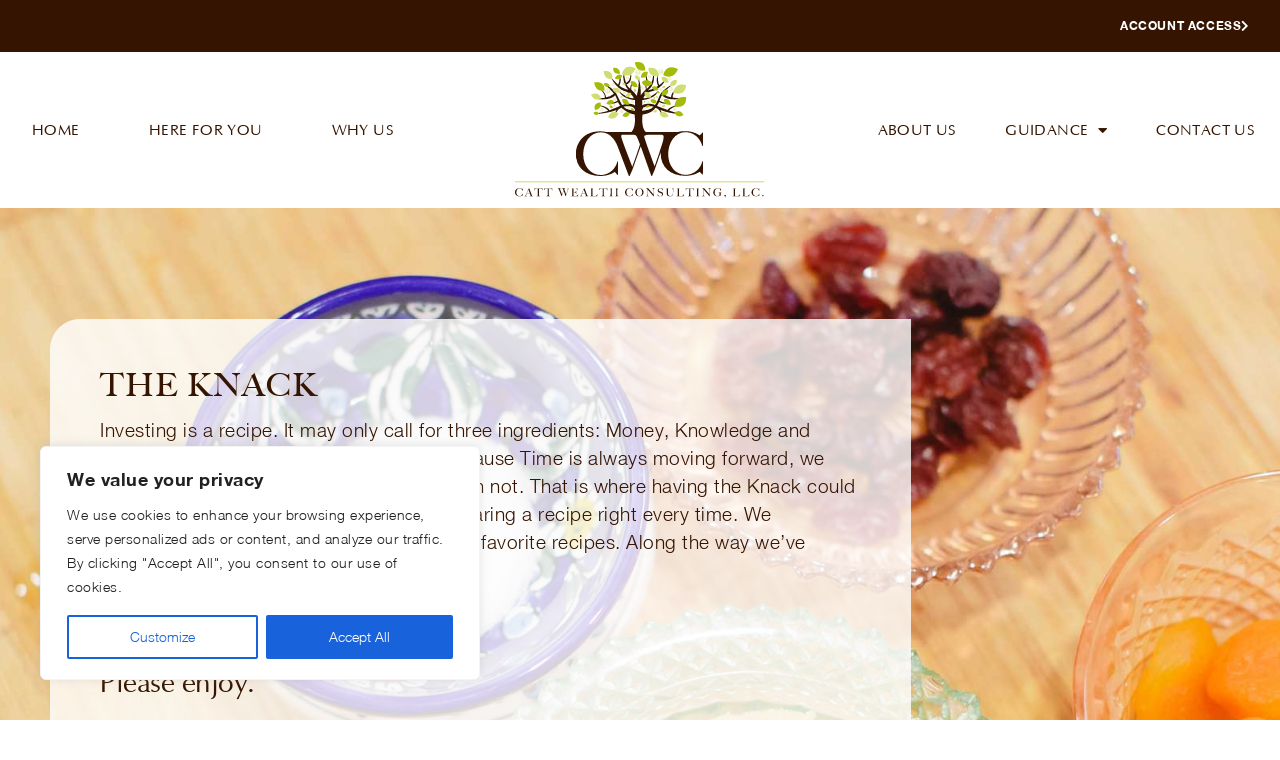

--- FILE ---
content_type: text/css
request_url: https://www.cattwealth.com/wp-content/uploads/elementor/css/post-1198.css?ver=1768969281
body_size: 900
content:
.elementor-kit-1198{--e-global-color-primary:#A5BB09;--e-global-color-secondary:#351501;--e-global-color-text:#3D4455;--e-global-color-accent:#DB6E54;--e-global-color-16db439e:#233D4F;--e-global-color-7cf26368:#B5C2CD;--e-global-color-3caf842d:#EDEEEE;--e-global-color-79315a30:#FFFFFF;--e-global-color-64a149bf:#FFFFFF;--e-global-color-14a6a93f:#FFFFFF;--e-global-color-20d598ac:#000;--e-global-color-365ec6c:#FFF;--e-global-color-ebde786:#020101;--e-global-color-7f0da54a:#D0DD73;--e-global-color-336108ad:#61ADAC;--e-global-typography-primary-font-family:"Big Caslon";--e-global-typography-secondary-font-family:"Optima";--e-global-typography-text-font-family:"Helvetica Neue";--e-global-typography-text-font-weight:normal;--e-global-typography-accent-font-family:"Optima";--e-global-typography-accent-font-weight:normal;background-color:rgba(2, 1, 1, 0);background-image:url("https://www.cattwealth.com/wp-content/uploads/2020/03/watermark.png");color:#351501;font-family:"Helvetica Neue", Raleway, Proxima, Sans-serif;font-size:18px;line-height:1.3em;letter-spacing:0.5px;background-position:bottom left;background-repeat:no-repeat;background-size:700px auto;}.elementor-kit-1198 e-page-transition{background-color:#FFBC7D;}.elementor-kit-1198 p{margin-block-end:1em;}.elementor-kit-1198 a{color:#61ADAC;}.elementor-kit-1198 a:hover{color:var( --e-global-color-7f0da54a );}.elementor-kit-1198 h1{color:#3D4455;}.elementor-section.elementor-section-boxed > .elementor-container{max-width:1260px;}.e-con{--container-max-width:1260px;}.elementor-widget:not(:last-child){margin-block-end:5px;}.elementor-element{--widgets-spacing:5px 5px;--widgets-spacing-row:5px;--widgets-spacing-column:5px;}{}h1.entry-title{display:var(--page-title-display);}.elementor-lightbox{background-color:rgba(43, 43, 43, 0.67);}@media(max-width:1024px){.elementor-kit-1198{background-size:450px auto;}.elementor-section.elementor-section-boxed > .elementor-container{max-width:1024px;}.e-con{--container-max-width:1024px;}}@media(max-width:767px){.elementor-kit-1198{background-repeat:no-repeat;background-size:450px auto;}.elementor-section.elementor-section-boxed > .elementor-container{max-width:767px;}.e-con{--container-max-width:767px;}}/* Start custom CSS */.elementor-shape-bottom svg, .elementor-shape-top svg { z-index: -1 !important; }/* End custom CSS */
/* Start Custom Fonts CSS */@font-face {
	font-family: 'Big Caslon';
	font-style: normal;
	font-weight: normal;
	font-display: auto;
	src: url('https://www.cattwealth.com/wp-content/uploads/2020/06/Big_Caslon_FB-Regular.woff2') format('woff2'),
		url('https://www.cattwealth.com/wp-content/uploads/2020/06/Big_Caslon_FB-Regular.woff') format('woff');
}
/* End Custom Fonts CSS */
/* Start Custom Fonts CSS */@font-face {
	font-family: 'Optima';
	font-style: normal;
	font-weight: normal;
	font-display: auto;
	src: url('https://www.cattwealth.com/wp-content/uploads/2020/05/OPTIMA.woff') format('woff');
}
@font-face {
	font-family: 'Optima';
	font-style: normal;
	font-weight: bold;
	font-display: auto;
	src: url('https://www.cattwealth.com/wp-content/uploads/2020/05/OPTIMA_B-1.woff') format('woff');
}
@font-face {
	font-family: 'Optima';
	font-style: normal;
	font-weight: 600;
	font-display: auto;
	src: url('https://www.cattwealth.com/wp-content/uploads/2020/05/Optima-Medium-1.woff') format('woff');
}
@font-face {
	font-family: 'Optima';
	font-style: italic;
	font-weight: normal;
	font-display: auto;
	src: url('https://www.cattwealth.com/wp-content/uploads/2020/05/Optima_Italic-1.woff') format('woff');
}
/* End Custom Fonts CSS */
/* Start Custom Fonts CSS */@font-face {
	font-family: 'Helvetica Neue';
	font-style: normal;
	font-weight: normal;
	font-display: auto;
	src: url('https://www.cattwealth.com/wp-content/uploads/2020/05/HelveticaNeue-Light.ttf') format('truetype');
}
@font-face {
	font-family: 'Helvetica Neue';
	font-style: normal;
	font-weight: 100;
	font-display: auto;
	src: url('https://www.cattwealth.com/wp-content/uploads/2020/05/HelveticaNeue.ttf') format('truetype');
}
@font-face {
	font-family: 'Helvetica Neue';
	font-style: normal;
	font-weight: bold;
	font-display: auto;
	src: url('https://www.cattwealth.com/wp-content/uploads/2020/05/HelveticaNeueBd.ttf') format('truetype');
}
@font-face {
	font-family: 'Helvetica Neue';
	font-style: italic;
	font-weight: normal;
	font-display: auto;
	src: url('https://www.cattwealth.com/wp-content/uploads/2020/05/HelveticaNeueIt.ttf') format('truetype');
}
/* End Custom Fonts CSS */

--- FILE ---
content_type: text/css
request_url: https://www.cattwealth.com/wp-content/uploads/elementor/css/post-1142.css?ver=1768969282
body_size: 1470
content:
.elementor-1142 .elementor-element.elementor-element-7d84cd13 > .elementor-container > .elementor-column > .elementor-widget-wrap{align-content:center;align-items:center;}.elementor-1142 .elementor-element.elementor-element-7d84cd13:not(.elementor-motion-effects-element-type-background), .elementor-1142 .elementor-element.elementor-element-7d84cd13 > .elementor-motion-effects-container > .elementor-motion-effects-layer{background-color:#351501;}.elementor-1142 .elementor-element.elementor-element-7d84cd13 > .elementor-container{max-width:1600px;min-height:40px;}.elementor-1142 .elementor-element.elementor-element-7d84cd13{transition:background 0.3s, border 0.3s, border-radius 0.3s, box-shadow 0.3s;}.elementor-1142 .elementor-element.elementor-element-7d84cd13 > .elementor-background-overlay{transition:background 0.3s, border-radius 0.3s, opacity 0.3s;}.elementor-widget-button .elementor-button{background-color:var( --e-global-color-accent );font-family:var( --e-global-typography-accent-font-family ), Raleway, Proxima, Sans-serif;font-size:var( --e-global-typography-accent-font-size );font-weight:var( --e-global-typography-accent-font-weight );line-height:var( --e-global-typography-accent-line-height );letter-spacing:var( --e-global-typography-accent-letter-spacing );}.elementor-1142 .elementor-element.elementor-element-7b996d3 .elementor-button{background-color:rgba(255, 255, 255, 0);font-family:"Helvetica Neue", Raleway, Proxima, Sans-serif;font-size:12px;font-weight:bold;line-height:1em;letter-spacing:0.6px;fill:#FFFFFF;color:#FFFFFF;}.elementor-1142 .elementor-element.elementor-element-7b996d3 .elementor-button:hover, .elementor-1142 .elementor-element.elementor-element-7b996d3 .elementor-button:focus{background-color:rgba(255, 255, 255, 0);color:#A5BB09;}.elementor-1142 .elementor-element.elementor-element-7b996d3 .elementor-button-content-wrapper{flex-direction:row-reverse;}.elementor-1142 .elementor-element.elementor-element-7b996d3 .elementor-button:hover svg, .elementor-1142 .elementor-element.elementor-element-7b996d3 .elementor-button:focus svg{fill:#A5BB09;}.elementor-1142 .elementor-element.elementor-element-459de100 > .elementor-container > .elementor-column > .elementor-widget-wrap{align-content:center;align-items:center;}.elementor-1142 .elementor-element.elementor-element-459de100 > .elementor-container{max-width:1280px;}.elementor-1142 .elementor-element.elementor-element-459de100{margin-top:10px;margin-bottom:0px;}.elementor-1142 .elementor-element.elementor-element-19674bf7 > .elementor-element-populated{margin:0px 0px 0px 0px;--e-column-margin-right:0px;--e-column-margin-left:0px;padding:0px 0px 0px 0px;}.elementor-widget-nav-menu .elementor-nav-menu .elementor-item{font-family:var( --e-global-typography-primary-font-family ), Raleway, Proxima, Sans-serif;font-size:var( --e-global-typography-primary-font-size );line-height:var( --e-global-typography-primary-line-height );letter-spacing:var( --e-global-typography-primary-letter-spacing );}.elementor-widget-nav-menu .elementor-nav-menu--main .elementor-item{color:var( --e-global-color-text );fill:var( --e-global-color-text );}.elementor-widget-nav-menu .elementor-nav-menu--main .elementor-item:hover,
					.elementor-widget-nav-menu .elementor-nav-menu--main .elementor-item.elementor-item-active,
					.elementor-widget-nav-menu .elementor-nav-menu--main .elementor-item.highlighted,
					.elementor-widget-nav-menu .elementor-nav-menu--main .elementor-item:focus{color:var( --e-global-color-accent );fill:var( --e-global-color-accent );}.elementor-widget-nav-menu .elementor-nav-menu--main:not(.e--pointer-framed) .elementor-item:before,
					.elementor-widget-nav-menu .elementor-nav-menu--main:not(.e--pointer-framed) .elementor-item:after{background-color:var( --e-global-color-accent );}.elementor-widget-nav-menu .e--pointer-framed .elementor-item:before,
					.elementor-widget-nav-menu .e--pointer-framed .elementor-item:after{border-color:var( --e-global-color-accent );}.elementor-widget-nav-menu{--e-nav-menu-divider-color:var( --e-global-color-text );}.elementor-widget-nav-menu .elementor-nav-menu--dropdown .elementor-item, .elementor-widget-nav-menu .elementor-nav-menu--dropdown  .elementor-sub-item{font-family:var( --e-global-typography-accent-font-family ), Raleway, Proxima, Sans-serif;font-size:var( --e-global-typography-accent-font-size );font-weight:var( --e-global-typography-accent-font-weight );letter-spacing:var( --e-global-typography-accent-letter-spacing );}.elementor-1142 .elementor-element.elementor-element-b7b77d6 .elementor-nav-menu .elementor-item{font-family:"Optima", Raleway, Proxima, Sans-serif;font-size:15px;font-weight:normal;text-transform:uppercase;line-height:1em;letter-spacing:0.4px;}.elementor-1142 .elementor-element.elementor-element-b7b77d6 .elementor-nav-menu--main .elementor-item{color:#351501;fill:#351501;padding-left:10px;padding-right:10px;padding-top:16px;padding-bottom:16px;}.elementor-1142 .elementor-element.elementor-element-b7b77d6 .elementor-nav-menu--main .elementor-item:hover,
					.elementor-1142 .elementor-element.elementor-element-b7b77d6 .elementor-nav-menu--main .elementor-item.elementor-item-active,
					.elementor-1142 .elementor-element.elementor-element-b7b77d6 .elementor-nav-menu--main .elementor-item.highlighted,
					.elementor-1142 .elementor-element.elementor-element-b7b77d6 .elementor-nav-menu--main .elementor-item:focus{color:#A5BB09;fill:#A5BB09;}.elementor-1142 .elementor-element.elementor-element-b7b77d6 .elementor-nav-menu--main .elementor-item.elementor-item-active{color:#351501;}.elementor-1142 .elementor-element.elementor-element-b7b77d6{--e-nav-menu-horizontal-menu-item-margin:calc( 5px / 2 );}.elementor-1142 .elementor-element.elementor-element-b7b77d6 .elementor-nav-menu--main:not(.elementor-nav-menu--layout-horizontal) .elementor-nav-menu > li:not(:last-child){margin-bottom:5px;}.elementor-1142 .elementor-element.elementor-element-b7b77d6 .elementor-nav-menu--dropdown a, .elementor-1142 .elementor-element.elementor-element-b7b77d6 .elementor-menu-toggle{color:#FFFFFF;fill:#FFFFFF;}.elementor-1142 .elementor-element.elementor-element-b7b77d6 .elementor-nav-menu--dropdown{background-color:#351501;}.elementor-1142 .elementor-element.elementor-element-b7b77d6 .elementor-nav-menu--dropdown a:hover,
					.elementor-1142 .elementor-element.elementor-element-b7b77d6 .elementor-nav-menu--dropdown a:focus,
					.elementor-1142 .elementor-element.elementor-element-b7b77d6 .elementor-nav-menu--dropdown a.elementor-item-active,
					.elementor-1142 .elementor-element.elementor-element-b7b77d6 .elementor-nav-menu--dropdown a.highlighted,
					.elementor-1142 .elementor-element.elementor-element-b7b77d6 .elementor-menu-toggle:hover,
					.elementor-1142 .elementor-element.elementor-element-b7b77d6 .elementor-menu-toggle:focus{color:#A5BB09;}.elementor-1142 .elementor-element.elementor-element-b7b77d6 .elementor-nav-menu--dropdown a:hover,
					.elementor-1142 .elementor-element.elementor-element-b7b77d6 .elementor-nav-menu--dropdown a:focus,
					.elementor-1142 .elementor-element.elementor-element-b7b77d6 .elementor-nav-menu--dropdown a.elementor-item-active,
					.elementor-1142 .elementor-element.elementor-element-b7b77d6 .elementor-nav-menu--dropdown a.highlighted{background-color:#351501;}.elementor-1142 .elementor-element.elementor-element-b7b77d6 .elementor-nav-menu--dropdown a.elementor-item-active{color:#A5BB09;background-color:#351501;}.elementor-1142 .elementor-element.elementor-element-b7b77d6 .elementor-nav-menu--dropdown .elementor-item, .elementor-1142 .elementor-element.elementor-element-b7b77d6 .elementor-nav-menu--dropdown  .elementor-sub-item{font-family:"Optima", Raleway, Proxima, Sans-serif;font-size:14px;font-weight:normal;text-transform:uppercase;letter-spacing:0.4px;}.elementor-1142 .elementor-element.elementor-element-b7b77d6 .elementor-nav-menu--dropdown a{padding-left:25px;padding-right:25px;padding-top:28px;padding-bottom:28px;}.elementor-1142 .elementor-element.elementor-element-0eda1a7 > .elementor-element-populated{margin:0px 0px 0px 0px;--e-column-margin-right:0px;--e-column-margin-left:0px;padding:0px 0px 0px 0px;}.elementor-widget-image .widget-image-caption{color:var( --e-global-color-text );font-family:var( --e-global-typography-text-font-family ), Raleway, Proxima, Sans-serif;font-size:var( --e-global-typography-text-font-size );font-weight:var( --e-global-typography-text-font-weight );line-height:var( --e-global-typography-text-line-height );letter-spacing:var( --e-global-typography-text-letter-spacing );}.elementor-1142 .elementor-element.elementor-element-95c0dfb{text-align:center;}.elementor-1142 .elementor-element.elementor-element-95c0dfb img{width:250px;max-width:100%;}.elementor-1142 .elementor-element.elementor-element-7523833 > .elementor-element-populated{margin:0px 0px 0px 0px;--e-column-margin-right:0px;--e-column-margin-left:0px;padding:0px 0px 0px 0px;}.elementor-1142 .elementor-element.elementor-element-f4ab8d7 .elementor-nav-menu .elementor-item{font-family:"Optima", Raleway, Proxima, Sans-serif;font-size:15px;font-weight:normal;text-transform:uppercase;line-height:1em;letter-spacing:0.4px;}.elementor-1142 .elementor-element.elementor-element-f4ab8d7 .elementor-nav-menu--main .elementor-item{color:#351501;fill:#351501;padding-left:10px;padding-right:10px;padding-top:16px;padding-bottom:16px;}.elementor-1142 .elementor-element.elementor-element-f4ab8d7 .elementor-nav-menu--main .elementor-item:hover,
					.elementor-1142 .elementor-element.elementor-element-f4ab8d7 .elementor-nav-menu--main .elementor-item.elementor-item-active,
					.elementor-1142 .elementor-element.elementor-element-f4ab8d7 .elementor-nav-menu--main .elementor-item.highlighted,
					.elementor-1142 .elementor-element.elementor-element-f4ab8d7 .elementor-nav-menu--main .elementor-item:focus{color:#A5BB09;fill:#A5BB09;}.elementor-1142 .elementor-element.elementor-element-f4ab8d7 .elementor-nav-menu--main .elementor-item.elementor-item-active{color:#351501;}.elementor-1142 .elementor-element.elementor-element-f4ab8d7 .elementor-nav-menu--dropdown a, .elementor-1142 .elementor-element.elementor-element-f4ab8d7 .elementor-menu-toggle{color:#FFFFFF;fill:#FFFFFF;}.elementor-1142 .elementor-element.elementor-element-f4ab8d7 .elementor-nav-menu--dropdown{background-color:#351501;}.elementor-1142 .elementor-element.elementor-element-f4ab8d7 .elementor-nav-menu--dropdown a:hover,
					.elementor-1142 .elementor-element.elementor-element-f4ab8d7 .elementor-nav-menu--dropdown a:focus,
					.elementor-1142 .elementor-element.elementor-element-f4ab8d7 .elementor-nav-menu--dropdown a.elementor-item-active,
					.elementor-1142 .elementor-element.elementor-element-f4ab8d7 .elementor-nav-menu--dropdown a.highlighted,
					.elementor-1142 .elementor-element.elementor-element-f4ab8d7 .elementor-menu-toggle:hover,
					.elementor-1142 .elementor-element.elementor-element-f4ab8d7 .elementor-menu-toggle:focus{color:#A5BB09;}.elementor-1142 .elementor-element.elementor-element-f4ab8d7 .elementor-nav-menu--dropdown a:hover,
					.elementor-1142 .elementor-element.elementor-element-f4ab8d7 .elementor-nav-menu--dropdown a:focus,
					.elementor-1142 .elementor-element.elementor-element-f4ab8d7 .elementor-nav-menu--dropdown a.elementor-item-active,
					.elementor-1142 .elementor-element.elementor-element-f4ab8d7 .elementor-nav-menu--dropdown a.highlighted{background-color:#351501;}.elementor-1142 .elementor-element.elementor-element-f4ab8d7 .elementor-nav-menu--dropdown a.elementor-item-active{color:#A5BB09;background-color:#351501;}.elementor-1142 .elementor-element.elementor-element-f4ab8d7 .elementor-nav-menu--dropdown .elementor-item, .elementor-1142 .elementor-element.elementor-element-f4ab8d7 .elementor-nav-menu--dropdown  .elementor-sub-item{font-family:"Optima", Raleway, Proxima, Sans-serif;font-size:14px;font-weight:normal;text-transform:uppercase;letter-spacing:0.6px;}.elementor-1142 .elementor-element.elementor-element-f4ab8d7 .elementor-nav-menu--dropdown a{padding-left:54px;padding-right:54px;padding-top:17px;padding-bottom:17px;}.elementor-1142 .elementor-element.elementor-element-f4ab8d7 .elementor-nav-menu--main > .elementor-nav-menu > li > .elementor-nav-menu--dropdown, .elementor-1142 .elementor-element.elementor-element-f4ab8d7 .elementor-nav-menu__container.elementor-nav-menu--dropdown{margin-top:-4px !important;}.elementor-theme-builder-content-area{height:400px;}.elementor-location-header:before, .elementor-location-footer:before{content:"";display:table;clear:both;}@media(max-width:1024px) and (min-width:768px){.elementor-1142 .elementor-element.elementor-element-19674bf7{width:37%;}.elementor-1142 .elementor-element.elementor-element-0eda1a7{width:26%;}.elementor-1142 .elementor-element.elementor-element-7523833{width:37%;}}@media(max-width:1024px){.elementor-1142 .elementor-element.elementor-element-7d84cd13 > .elementor-container{min-height:20px;}.elementor-1142 .elementor-element.elementor-element-7d84cd13{padding:5px 0px 4px 0px;}.elementor-1142 .elementor-element.elementor-element-5828a84f > .elementor-element-populated{margin:0px 0px 0px 0px;--e-column-margin-right:0px;--e-column-margin-left:0px;padding:0px 0px 0px 0px;}.elementor-widget-button .elementor-button{font-size:var( --e-global-typography-accent-font-size );line-height:var( --e-global-typography-accent-line-height );letter-spacing:var( --e-global-typography-accent-letter-spacing );}.elementor-1142 .elementor-element.elementor-element-459de100{margin-top:10px;margin-bottom:0px;padding:0px 0px 0px 0px;}.elementor-widget-nav-menu .elementor-nav-menu .elementor-item{font-size:var( --e-global-typography-primary-font-size );line-height:var( --e-global-typography-primary-line-height );letter-spacing:var( --e-global-typography-primary-letter-spacing );}.elementor-widget-nav-menu .elementor-nav-menu--dropdown .elementor-item, .elementor-widget-nav-menu .elementor-nav-menu--dropdown  .elementor-sub-item{font-size:var( --e-global-typography-accent-font-size );letter-spacing:var( --e-global-typography-accent-letter-spacing );}.elementor-1142 .elementor-element.elementor-element-b7b77d6 > .elementor-widget-container{margin:0px 0px 0px 0px;padding:0px 0px 0px 0px;}.elementor-1142 .elementor-element.elementor-element-b7b77d6 .elementor-nav-menu .elementor-item{font-size:12px;}.elementor-1142 .elementor-element.elementor-element-b7b77d6 .elementor-nav-menu--main .elementor-item{padding-left:7px;padding-right:7px;}.elementor-1142 .elementor-element.elementor-element-0eda1a7 > .elementor-element-populated{margin:0px 0px 0px 0px;--e-column-margin-right:0px;--e-column-margin-left:0px;padding:0px 0px 0px 0px;}.elementor-widget-image .widget-image-caption{font-size:var( --e-global-typography-text-font-size );line-height:var( --e-global-typography-text-line-height );letter-spacing:var( --e-global-typography-text-letter-spacing );}.elementor-1142 .elementor-element.elementor-element-95c0dfb img{width:250px;max-width:100%;}.elementor-1142 .elementor-element.elementor-element-f4ab8d7 > .elementor-widget-container{margin:0px 0px 0px 0px;padding:0px 0px 0px 0px;}.elementor-1142 .elementor-element.elementor-element-f4ab8d7 .elementor-nav-menu .elementor-item{font-size:12px;}.elementor-1142 .elementor-element.elementor-element-f4ab8d7 .elementor-nav-menu--main .elementor-item{padding-left:7px;padding-right:7px;}.elementor-1142 .elementor-element.elementor-element-f4ab8d7 .elementor-nav-menu--dropdown .elementor-item, .elementor-1142 .elementor-element.elementor-element-f4ab8d7 .elementor-nav-menu--dropdown  .elementor-sub-item{font-size:12px;letter-spacing:0.6px;}}@media(max-width:767px){.elementor-1142 .elementor-element.elementor-element-7d84cd13 > .elementor-container{min-height:0px;}.elementor-1142 .elementor-element.elementor-element-7d84cd13{padding:0px 0px 0px 0px;}.elementor-widget-button .elementor-button{font-size:var( --e-global-typography-accent-font-size );line-height:var( --e-global-typography-accent-line-height );letter-spacing:var( --e-global-typography-accent-letter-spacing );}.elementor-widget-nav-menu .elementor-nav-menu .elementor-item{font-size:var( --e-global-typography-primary-font-size );line-height:var( --e-global-typography-primary-line-height );letter-spacing:var( --e-global-typography-primary-letter-spacing );}.elementor-widget-nav-menu .elementor-nav-menu--dropdown .elementor-item, .elementor-widget-nav-menu .elementor-nav-menu--dropdown  .elementor-sub-item{font-size:var( --e-global-typography-accent-font-size );letter-spacing:var( --e-global-typography-accent-letter-spacing );}.elementor-1142 .elementor-element.elementor-element-b7b77d6 .elementor-nav-menu .elementor-item{font-size:14px;}.elementor-1142 .elementor-element.elementor-element-b7b77d6 .elementor-nav-menu--main .elementor-item{padding-left:16px;padding-right:16px;}.elementor-widget-image .widget-image-caption{font-size:var( --e-global-typography-text-font-size );line-height:var( --e-global-typography-text-line-height );letter-spacing:var( --e-global-typography-text-letter-spacing );}.elementor-1142 .elementor-element.elementor-element-95c0dfb > .elementor-widget-container{margin:20px 0px 20px 0px;}.elementor-1142 .elementor-element.elementor-element-95c0dfb{text-align:center;}.elementor-1142 .elementor-element.elementor-element-95c0dfb img{width:205px;max-width:100%;}.elementor-1142 .elementor-element.elementor-element-f4ab8d7 .elementor-nav-menu .elementor-item{font-size:14px;}.elementor-1142 .elementor-element.elementor-element-f4ab8d7 .elementor-nav-menu--main .elementor-item{padding-left:0px;padding-right:0px;}}

--- FILE ---
content_type: text/css
request_url: https://www.cattwealth.com/wp-content/uploads/elementor/css/post-1145.css?ver=1768969282
body_size: 1813
content:
.elementor-1145 .elementor-element.elementor-element-25940651 > .elementor-container > .elementor-column > .elementor-widget-wrap{align-content:center;align-items:center;}.elementor-1145 .elementor-element.elementor-element-25940651:not(.elementor-motion-effects-element-type-background), .elementor-1145 .elementor-element.elementor-element-25940651 > .elementor-motion-effects-container > .elementor-motion-effects-layer{background-color:rgba(255, 255, 255, 0);background-image:url("https://www.cattwealth.com/wp-content/uploads/2019/09/Mask-Group-2@2x-1.png");background-position:top center;background-repeat:no-repeat;background-size:cover;}.elementor-1145 .elementor-element.elementor-element-25940651 > .elementor-container{max-width:1280px;min-height:585px;}.elementor-1145 .elementor-element.elementor-element-25940651{transition:background 0.3s, border 0.3s, border-radius 0.3s, box-shadow 0.3s;margin-top:0px;margin-bottom:0px;padding:70px 0px 30px 0px;}.elementor-1145 .elementor-element.elementor-element-25940651 > .elementor-background-overlay{transition:background 0.3s, border-radius 0.3s, opacity 0.3s;}.elementor-1145 .elementor-element.elementor-element-2fe27ce6 > .elementor-element-populated{padding:80px 0px 0px 0px;}.elementor-widget-heading .elementor-heading-title{font-family:var( --e-global-typography-primary-font-family ), Raleway, Proxima, Sans-serif;font-size:var( --e-global-typography-primary-font-size );line-height:var( --e-global-typography-primary-line-height );letter-spacing:var( --e-global-typography-primary-letter-spacing );color:var( --e-global-color-primary );}.elementor-1145 .elementor-element.elementor-element-495fca8 .elementor-heading-title{font-family:"Optima", Raleway, Proxima, Sans-serif;font-size:28px;font-weight:normal;line-height:1em;color:#FFFFFF;}.elementor-widget-divider{--divider-color:var( --e-global-color-secondary );}.elementor-widget-divider .elementor-divider__text{color:var( --e-global-color-secondary );font-family:var( --e-global-typography-secondary-font-family ), Raleway, Proxima, Sans-serif;font-size:var( --e-global-typography-secondary-font-size );line-height:var( --e-global-typography-secondary-line-height );letter-spacing:var( --e-global-typography-secondary-letter-spacing );}.elementor-widget-divider.elementor-view-stacked .elementor-icon{background-color:var( --e-global-color-secondary );}.elementor-widget-divider.elementor-view-framed .elementor-icon, .elementor-widget-divider.elementor-view-default .elementor-icon{color:var( --e-global-color-secondary );border-color:var( --e-global-color-secondary );}.elementor-widget-divider.elementor-view-framed .elementor-icon, .elementor-widget-divider.elementor-view-default .elementor-icon svg{fill:var( --e-global-color-secondary );}.elementor-1145 .elementor-element.elementor-element-aff2827{--divider-border-style:solid;--divider-color:rgba(255, 255, 255, 0.71);--divider-border-width:1px;}.elementor-1145 .elementor-element.elementor-element-aff2827 .elementor-divider-separator{width:70%;margin:0 auto;margin-left:0;}.elementor-1145 .elementor-element.elementor-element-aff2827 .elementor-divider{text-align:left;padding-block-start:5px;padding-block-end:5px;}.elementor-1145 .elementor-element.elementor-element-37a84ac1{margin-top:15px;margin-bottom:20px;}.elementor-1145 .elementor-element.elementor-element-7ae4ab39 .elementor-heading-title{font-family:"Optima", Raleway, Proxima, Sans-serif;font-size:15px;font-weight:600;text-transform:uppercase;color:#FFFFFF;}.elementor-widget-text-editor{font-family:var( --e-global-typography-text-font-family ), Raleway, Proxima, Sans-serif;font-size:var( --e-global-typography-text-font-size );font-weight:var( --e-global-typography-text-font-weight );line-height:var( --e-global-typography-text-line-height );letter-spacing:var( --e-global-typography-text-letter-spacing );color:var( --e-global-color-text );}.elementor-widget-text-editor.elementor-drop-cap-view-stacked .elementor-drop-cap{background-color:var( --e-global-color-primary );}.elementor-widget-text-editor.elementor-drop-cap-view-framed .elementor-drop-cap, .elementor-widget-text-editor.elementor-drop-cap-view-default .elementor-drop-cap{color:var( --e-global-color-primary );border-color:var( --e-global-color-primary );}.elementor-1145 .elementor-element.elementor-element-8af9caa > .elementor-widget-container{margin:10px 0px 0px 0px;}.elementor-1145 .elementor-element.elementor-element-8af9caa{text-align:start;font-family:"Helvetica Neue", Raleway, Proxima, Sans-serif;font-size:15px;line-height:1.4em;color:#FFFFFF;}.elementor-1145 .elementor-element.elementor-element-5ecdfca{--grid-template-columns:repeat(0, auto);--icon-size:20px;--grid-column-gap:12px;--grid-row-gap:0px;}.elementor-1145 .elementor-element.elementor-element-5ecdfca .elementor-widget-container{text-align:left;}.elementor-1145 .elementor-element.elementor-element-5ecdfca .elementor-social-icon{background-color:#FFFFFF;--icon-padding:0.3em;}.elementor-1145 .elementor-element.elementor-element-5ecdfca .elementor-social-icon i{color:#351501;}.elementor-1145 .elementor-element.elementor-element-5ecdfca .elementor-social-icon svg{fill:#351501;}.elementor-1145 .elementor-element.elementor-element-5ecdfca .elementor-icon{border-radius:8px 8px 8px 8px;}.elementor-1145 .elementor-element.elementor-element-5ecdfca .elementor-social-icon:hover{background-color:#61ADAC;}.elementor-1145 .elementor-element.elementor-element-56664f1d .elementor-heading-title{font-family:"Optima", Raleway, Proxima, Sans-serif;font-size:15px;font-weight:600;text-transform:uppercase;color:#FFFFFF;}.elementor-widget-icon-list .elementor-icon-list-item:not(:last-child):after{border-color:var( --e-global-color-text );}.elementor-widget-icon-list .elementor-icon-list-icon i{color:var( --e-global-color-primary );}.elementor-widget-icon-list .elementor-icon-list-icon svg{fill:var( --e-global-color-primary );}.elementor-widget-icon-list .elementor-icon-list-item > .elementor-icon-list-text, .elementor-widget-icon-list .elementor-icon-list-item > a{font-family:var( --e-global-typography-text-font-family ), Raleway, Proxima, Sans-serif;font-size:var( --e-global-typography-text-font-size );font-weight:var( --e-global-typography-text-font-weight );line-height:var( --e-global-typography-text-line-height );letter-spacing:var( --e-global-typography-text-letter-spacing );}.elementor-widget-icon-list .elementor-icon-list-text{color:var( --e-global-color-secondary );}.elementor-1145 .elementor-element.elementor-element-76e7e5f3 > .elementor-widget-container{margin:10px 0px 0px 0px;}.elementor-1145 .elementor-element.elementor-element-76e7e5f3 .elementor-icon-list-items:not(.elementor-inline-items) .elementor-icon-list-item:not(:last-child){padding-block-end:calc(5px/2);}.elementor-1145 .elementor-element.elementor-element-76e7e5f3 .elementor-icon-list-items:not(.elementor-inline-items) .elementor-icon-list-item:not(:first-child){margin-block-start:calc(5px/2);}.elementor-1145 .elementor-element.elementor-element-76e7e5f3 .elementor-icon-list-items.elementor-inline-items .elementor-icon-list-item{margin-inline:calc(5px/2);}.elementor-1145 .elementor-element.elementor-element-76e7e5f3 .elementor-icon-list-items.elementor-inline-items{margin-inline:calc(-5px/2);}.elementor-1145 .elementor-element.elementor-element-76e7e5f3 .elementor-icon-list-items.elementor-inline-items .elementor-icon-list-item:after{inset-inline-end:calc(-5px/2);}.elementor-1145 .elementor-element.elementor-element-76e7e5f3 .elementor-icon-list-icon i{transition:color 0.3s;}.elementor-1145 .elementor-element.elementor-element-76e7e5f3 .elementor-icon-list-icon svg{transition:fill 0.3s;}.elementor-1145 .elementor-element.elementor-element-76e7e5f3{--e-icon-list-icon-size:6px;--icon-vertical-offset:0px;}.elementor-1145 .elementor-element.elementor-element-76e7e5f3 .elementor-icon-list-icon{padding-inline-end:0px;}.elementor-1145 .elementor-element.elementor-element-76e7e5f3 .elementor-icon-list-item > .elementor-icon-list-text, .elementor-1145 .elementor-element.elementor-element-76e7e5f3 .elementor-icon-list-item > a{font-size:14px;font-weight:400;}.elementor-1145 .elementor-element.elementor-element-76e7e5f3 .elementor-icon-list-text{color:#ffffff;transition:color 0.3s;}.elementor-widget-image .widget-image-caption{color:var( --e-global-color-text );font-family:var( --e-global-typography-text-font-family ), Raleway, Proxima, Sans-serif;font-size:var( --e-global-typography-text-font-size );font-weight:var( --e-global-typography-text-font-weight );line-height:var( --e-global-typography-text-line-height );letter-spacing:var( --e-global-typography-text-letter-spacing );}.elementor-1145 .elementor-element.elementor-element-149eb97{text-align:start;}.elementor-1145 .elementor-element.elementor-element-149eb97 img{width:300px;max-width:100%;}.elementor-1145 .elementor-element.elementor-element-d5e9b0d{--divider-border-style:solid;--divider-color:rgba(255, 255, 255, 0.71);--divider-border-width:1px;}.elementor-1145 .elementor-element.elementor-element-d5e9b0d .elementor-divider-separator{width:100%;margin:0 auto;margin-left:0;}.elementor-1145 .elementor-element.elementor-element-d5e9b0d .elementor-divider{text-align:left;padding-block-start:15px;padding-block-end:15px;}.elementor-1145 .elementor-element.elementor-element-5f25550{text-align:start;font-family:"Helvetica Neue", Raleway, Proxima, Sans-serif;font-size:14px;font-weight:400;line-height:1.9em;color:#FFFFFF;}.elementor-bc-flex-widget .elementor-1145 .elementor-element.elementor-element-1b39682.elementor-column .elementor-widget-wrap{align-items:center;}.elementor-1145 .elementor-element.elementor-element-1b39682.elementor-column.elementor-element[data-element_type="column"] > .elementor-widget-wrap.elementor-element-populated{align-content:center;align-items:center;}.elementor-1145 .elementor-element.elementor-element-8e73379{text-align:start;}.elementor-1145 .elementor-element.elementor-element-8e73379 .elementor-heading-title{font-family:"Helvetica Neue", Raleway, Proxima, Sans-serif;font-size:13px;font-weight:400;line-height:1.1em;letter-spacing:0.6px;color:#000000;}.elementor-bc-flex-widget .elementor-1145 .elementor-element.elementor-element-136158c.elementor-column .elementor-widget-wrap{align-items:center;}.elementor-1145 .elementor-element.elementor-element-136158c.elementor-column.elementor-element[data-element_type="column"] > .elementor-widget-wrap.elementor-element-populated{align-content:center;align-items:center;}.elementor-1145 .elementor-element.elementor-element-89bdc91 .elementor-icon-list-items:not(.elementor-inline-items) .elementor-icon-list-item:not(:last-child){padding-block-end:calc(10px/2);}.elementor-1145 .elementor-element.elementor-element-89bdc91 .elementor-icon-list-items:not(.elementor-inline-items) .elementor-icon-list-item:not(:first-child){margin-block-start:calc(10px/2);}.elementor-1145 .elementor-element.elementor-element-89bdc91 .elementor-icon-list-items.elementor-inline-items .elementor-icon-list-item{margin-inline:calc(10px/2);}.elementor-1145 .elementor-element.elementor-element-89bdc91 .elementor-icon-list-items.elementor-inline-items{margin-inline:calc(-10px/2);}.elementor-1145 .elementor-element.elementor-element-89bdc91 .elementor-icon-list-items.elementor-inline-items .elementor-icon-list-item:after{inset-inline-end:calc(-10px/2);}.elementor-1145 .elementor-element.elementor-element-89bdc91 .elementor-icon-list-item:not(:last-child):after{content:"";height:1%;border-color:var( --e-global-color-secondary );}.elementor-1145 .elementor-element.elementor-element-89bdc91 .elementor-icon-list-items:not(.elementor-inline-items) .elementor-icon-list-item:not(:last-child):after{border-block-start-style:dotted;border-block-start-width:4px;}.elementor-1145 .elementor-element.elementor-element-89bdc91 .elementor-icon-list-items.elementor-inline-items .elementor-icon-list-item:not(:last-child):after{border-inline-start-style:dotted;}.elementor-1145 .elementor-element.elementor-element-89bdc91 .elementor-inline-items .elementor-icon-list-item:not(:last-child):after{border-inline-start-width:4px;}.elementor-1145 .elementor-element.elementor-element-89bdc91 .elementor-icon-list-icon i{transition:color 0.3s;}.elementor-1145 .elementor-element.elementor-element-89bdc91 .elementor-icon-list-icon svg{transition:fill 0.3s;}.elementor-1145 .elementor-element.elementor-element-89bdc91{--e-icon-list-icon-size:14px;--icon-vertical-offset:0px;}.elementor-1145 .elementor-element.elementor-element-89bdc91 .elementor-icon-list-item > .elementor-icon-list-text, .elementor-1145 .elementor-element.elementor-element-89bdc91 .elementor-icon-list-item > a{font-family:"Helvetica Neue", Raleway, Proxima, Sans-serif;font-size:13px;font-weight:500;letter-spacing:0.4px;}.elementor-1145 .elementor-element.elementor-element-89bdc91 .elementor-icon-list-text{color:var( --e-global-color-secondary );transition:color 0.3s;}.elementor-theme-builder-content-area{height:400px;}.elementor-location-header:before, .elementor-location-footer:before{content:"";display:table;clear:both;}@media(max-width:1024px){.elementor-1145 .elementor-element.elementor-element-25940651{padding:50px 20px 20px 20px;}.elementor-widget-heading .elementor-heading-title{font-size:var( --e-global-typography-primary-font-size );line-height:var( --e-global-typography-primary-line-height );letter-spacing:var( --e-global-typography-primary-letter-spacing );}.elementor-widget-divider .elementor-divider__text{font-size:var( --e-global-typography-secondary-font-size );line-height:var( --e-global-typography-secondary-line-height );letter-spacing:var( --e-global-typography-secondary-letter-spacing );}.elementor-widget-text-editor{font-size:var( --e-global-typography-text-font-size );line-height:var( --e-global-typography-text-line-height );letter-spacing:var( --e-global-typography-text-letter-spacing );}.elementor-widget-icon-list .elementor-icon-list-item > .elementor-icon-list-text, .elementor-widget-icon-list .elementor-icon-list-item > a{font-size:var( --e-global-typography-text-font-size );line-height:var( --e-global-typography-text-line-height );letter-spacing:var( --e-global-typography-text-letter-spacing );}.elementor-1145 .elementor-element.elementor-element-76e7e5f3 .elementor-icon-list-item > .elementor-icon-list-text, .elementor-1145 .elementor-element.elementor-element-76e7e5f3 .elementor-icon-list-item > a{font-size:13px;}.elementor-widget-image .widget-image-caption{font-size:var( --e-global-typography-text-font-size );line-height:var( --e-global-typography-text-line-height );letter-spacing:var( --e-global-typography-text-letter-spacing );}}@media(max-width:767px){.elementor-1145 .elementor-element.elementor-element-25940651{padding:40px 15px 20px 15px;}.elementor-1145 .elementor-element.elementor-element-2fe27ce6 > .elementor-element-populated{padding:80px 0px 0px 0px;}.elementor-widget-heading .elementor-heading-title{font-size:var( --e-global-typography-primary-font-size );line-height:var( --e-global-typography-primary-line-height );letter-spacing:var( --e-global-typography-primary-letter-spacing );}.elementor-widget-divider .elementor-divider__text{font-size:var( --e-global-typography-secondary-font-size );line-height:var( --e-global-typography-secondary-line-height );letter-spacing:var( --e-global-typography-secondary-letter-spacing );}.elementor-1145 .elementor-element.elementor-element-6bbb39ff{width:100%;}.elementor-widget-text-editor{font-size:var( --e-global-typography-text-font-size );line-height:var( --e-global-typography-text-line-height );letter-spacing:var( --e-global-typography-text-letter-spacing );}.elementor-1145 .elementor-element.elementor-element-71f38c2f{width:100%;}.elementor-widget-icon-list .elementor-icon-list-item > .elementor-icon-list-text, .elementor-widget-icon-list .elementor-icon-list-item > a{font-size:var( --e-global-typography-text-font-size );line-height:var( --e-global-typography-text-line-height );letter-spacing:var( --e-global-typography-text-letter-spacing );}.elementor-widget-image .widget-image-caption{font-size:var( --e-global-typography-text-font-size );line-height:var( --e-global-typography-text-line-height );letter-spacing:var( --e-global-typography-text-letter-spacing );}.elementor-1145 .elementor-element.elementor-element-8e73379{text-align:center;}.elementor-1145 .elementor-element.elementor-element-8e73379 .elementor-heading-title{line-height:1.4em;}.elementor-1145 .elementor-element.elementor-element-89bdc91 .elementor-icon-list-items:not(.elementor-inline-items) .elementor-icon-list-item:not(:last-child){padding-block-end:calc(25px/2);}.elementor-1145 .elementor-element.elementor-element-89bdc91 .elementor-icon-list-items:not(.elementor-inline-items) .elementor-icon-list-item:not(:first-child){margin-block-start:calc(25px/2);}.elementor-1145 .elementor-element.elementor-element-89bdc91 .elementor-icon-list-items.elementor-inline-items .elementor-icon-list-item{margin-inline:calc(25px/2);}.elementor-1145 .elementor-element.elementor-element-89bdc91 .elementor-icon-list-items.elementor-inline-items{margin-inline:calc(-25px/2);}.elementor-1145 .elementor-element.elementor-element-89bdc91 .elementor-icon-list-items.elementor-inline-items .elementor-icon-list-item:after{inset-inline-end:calc(-25px/2);}}@media(min-width:768px){.elementor-1145 .elementor-element.elementor-element-6bbb39ff{width:41.371%;}.elementor-1145 .elementor-element.elementor-element-71f38c2f{width:58.629%;}}@media(max-width:1024px) and (min-width:768px){.elementor-1145 .elementor-element.elementor-element-6bbb39ff{width:33%;}.elementor-1145 .elementor-element.elementor-element-71f38c2f{width:33%;}}

--- FILE ---
content_type: text/css
request_url: https://www.cattwealth.com/wp-content/uploads/elementor/css/post-1185.css?ver=1769057754
body_size: 1798
content:
.elementor-1185 .elementor-element.elementor-element-6f4bfcd1:not(.elementor-motion-effects-element-type-background), .elementor-1185 .elementor-element.elementor-element-6f4bfcd1 > .elementor-motion-effects-container > .elementor-motion-effects-layer{background-image:url("https://www.cattwealth.com/wp-content/uploads/2020/02/CattWealth_knack.jpg");background-position:center center;background-size:cover;}.elementor-1185 .elementor-element.elementor-element-6f4bfcd1 > .elementor-background-overlay{background-image:url("https://www.cattwealth.com/wp-content/uploads/2020/07/alt_top.svg");background-position:bottom center;background-repeat:no-repeat;background-size:contain;opacity:1;transition:background 0.3s, border-radius 0.3s, opacity 0.3s;}.elementor-1185 .elementor-element.elementor-element-6f4bfcd1 > .elementor-container{max-width:1280px;min-height:650px;}.elementor-1185 .elementor-element.elementor-element-6f4bfcd1{transition:background 0.3s, border 0.3s, border-radius 0.3s, box-shadow 0.3s;margin-top:10px;margin-bottom:0px;padding:0px 0px 120px 50px;}.elementor-1185 .elementor-element.elementor-element-76829bc6:not(.elementor-motion-effects-element-type-background) > .elementor-widget-wrap, .elementor-1185 .elementor-element.elementor-element-76829bc6 > .elementor-widget-wrap > .elementor-motion-effects-container > .elementor-motion-effects-layer{background-color:rgba(255, 255, 255, 0.8);}.elementor-1185 .elementor-element.elementor-element-76829bc6 > .elementor-element-populated, .elementor-1185 .elementor-element.elementor-element-76829bc6 > .elementor-element-populated > .elementor-background-overlay, .elementor-1185 .elementor-element.elementor-element-76829bc6 > .elementor-background-slideshow{border-radius:30px 0px 30px 0px;}.elementor-1185 .elementor-element.elementor-element-76829bc6 > .elementor-element-populated{transition:background 0.3s, border 0.3s, border-radius 0.3s, box-shadow 0.3s;padding:50px 50px 50px 50px;}.elementor-1185 .elementor-element.elementor-element-76829bc6 > .elementor-element-populated > .elementor-background-overlay{transition:background 0.3s, border-radius 0.3s, opacity 0.3s;}.elementor-widget-heading .elementor-heading-title{font-family:var( --e-global-typography-primary-font-family ), Raleway, Proxima, Sans-serif;font-size:var( --e-global-typography-primary-font-size );line-height:var( --e-global-typography-primary-line-height );letter-spacing:var( --e-global-typography-primary-letter-spacing );color:var( --e-global-color-primary );}.elementor-1185 .elementor-element.elementor-element-184f797f .elementor-heading-title{font-family:"Big Caslon", Raleway, Proxima, Sans-serif;font-size:32px;text-transform:uppercase;line-height:1em;letter-spacing:1px;color:#351501;}.elementor-widget-global{font-family:var( --e-global-typography-text-font-family ), Raleway, Proxima, Sans-serif;font-size:var( --e-global-typography-text-font-size );font-weight:var( --e-global-typography-text-font-weight );line-height:var( --e-global-typography-text-line-height );letter-spacing:var( --e-global-typography-text-letter-spacing );color:var( --e-global-color-text );}.elementor-widget-global.elementor-drop-cap-view-stacked .elementor-drop-cap{background-color:var( --e-global-color-primary );}.elementor-widget-global.elementor-drop-cap-view-framed .elementor-drop-cap, .elementor-widget-global.elementor-drop-cap-view-default .elementor-drop-cap{color:var( --e-global-color-primary );border-color:var( --e-global-color-primary );}.elementor-1185 .elementor-element.elementor-global-2718 > .elementor-widget-container{margin:10px 0px 0px 0px;}.elementor-1185 .elementor-element.elementor-global-2718{text-align:start;font-size:19px;line-height:1.5em;color:#351501;}.elementor-widget-button .elementor-button{background-color:var( --e-global-color-accent );font-family:var( --e-global-typography-accent-font-family ), Raleway, Proxima, Sans-serif;font-size:var( --e-global-typography-accent-font-size );font-weight:var( --e-global-typography-accent-font-weight );line-height:var( --e-global-typography-accent-line-height );letter-spacing:var( --e-global-typography-accent-letter-spacing );}.elementor-1185 .elementor-element.elementor-element-39e2d97 .elementor-button{background-color:rgba(2, 1, 1, 0);font-family:"Optima", Raleway, Proxima, Sans-serif;font-size:21px;text-transform:uppercase;line-height:1em;fill:#351501;color:#351501;padding:0px 0px 0px 0px;}.elementor-1185 .elementor-element.elementor-element-39e2d97 .elementor-button:hover, .elementor-1185 .elementor-element.elementor-element-39e2d97 .elementor-button:focus{background-color:rgba(2, 1, 1, 0);color:#351501;}.elementor-1185 .elementor-element.elementor-element-39e2d97 > .elementor-widget-container{margin:0px 0px 0px 0px;padding:0px 0px 0px 0px;}.elementor-1185 .elementor-element.elementor-element-39e2d97 .elementor-button-content-wrapper{flex-direction:row-reverse;}.elementor-1185 .elementor-element.elementor-element-39e2d97 .elementor-button .elementor-button-content-wrapper{gap:8px;}.elementor-1185 .elementor-element.elementor-element-39e2d97 .elementor-button:hover svg, .elementor-1185 .elementor-element.elementor-element-39e2d97 .elementor-button:focus svg{fill:#351501;}.elementor-1185 .elementor-element.elementor-element-4d930814 > .elementor-widget-container{margin:30px 0px 0px 0px;}.elementor-1185 .elementor-element.elementor-element-4d930814 .elementor-heading-title{font-family:"Optima", Raleway, Proxima, Sans-serif;font-size:28px;line-height:1em;letter-spacing:-0.5px;color:#351501;}.elementor-1185 .elementor-element.elementor-element-5136042 > .elementor-background-overlay{background-image:url("https://www.cattwealth.com/wp-content/uploads/2020/07/alt_mid.svg");background-position:top center;background-repeat:no-repeat;background-size:cover;opacity:1;}.elementor-1185 .elementor-element.elementor-element-5136042 > .elementor-container{min-height:560px;}.elementor-1185 .elementor-element.elementor-element-5136042{margin-top:-5px;margin-bottom:0px;padding:0px 0px 0px 0px;}.elementor-1185 .elementor-element.elementor-element-f824d14 > .elementor-element-populated{padding:20px 0px 0px 0px;}.elementor-1185 .elementor-element.elementor-element-c67a522:not(.elementor-motion-effects-element-type-background) > .elementor-widget-wrap, .elementor-1185 .elementor-element.elementor-element-c67a522 > .elementor-widget-wrap > .elementor-motion-effects-container > .elementor-motion-effects-layer{background-color:#351501;}.elementor-1185 .elementor-element.elementor-element-c67a522 > .elementor-element-populated{transition:background 0.3s, border 0.3s, border-radius 0.3s, box-shadow 0.3s;margin:0px 0px 0px 0px;--e-column-margin-right:0px;--e-column-margin-left:0px;}.elementor-1185 .elementor-element.elementor-element-c67a522 > .elementor-element-populated > .elementor-background-overlay{transition:background 0.3s, border-radius 0.3s, opacity 0.3s;}.elementor-1185 .elementor-element.elementor-element-9e74bc4{--spacer-size:170px;}.elementor-widget-posts-extra .ee-post__header .ee-post__metas--has-metas .ee-post__meta{font-family:var( --e-global-typography-text-font-family ), Raleway, Proxima, Sans-serif;font-size:var( --e-global-typography-text-font-size );font-weight:var( --e-global-typography-text-font-weight );line-height:var( --e-global-typography-text-line-height );letter-spacing:var( --e-global-typography-text-letter-spacing );}.elementor-widget-posts-extra .ee-post__media .ee-post__metas--has-metas .ee-post__meta{font-family:var( --e-global-typography-text-font-family ), Raleway, Proxima, Sans-serif;font-size:var( --e-global-typography-text-font-size );font-weight:var( --e-global-typography-text-font-weight );line-height:var( --e-global-typography-text-line-height );letter-spacing:var( --e-global-typography-text-letter-spacing );}.elementor-widget-posts-extra .ee-post__body .ee-post__metas--has-metas .ee-post__meta{font-family:var( --e-global-typography-text-font-family ), Raleway, Proxima, Sans-serif;font-size:var( --e-global-typography-text-font-size );font-weight:var( --e-global-typography-text-font-weight );line-height:var( --e-global-typography-text-line-height );letter-spacing:var( --e-global-typography-text-letter-spacing );}.elementor-widget-posts-extra .ee-post__footer .ee-post__metas--has-metas .ee-post__meta{font-family:var( --e-global-typography-text-font-family ), Raleway, Proxima, Sans-serif;font-size:var( --e-global-typography-text-font-size );font-weight:var( --e-global-typography-text-font-weight );line-height:var( --e-global-typography-text-line-height );letter-spacing:var( --e-global-typography-text-letter-spacing );}.elementor-widget-posts-extra .ee-post__terms__term{font-family:var( --e-global-typography-text-font-family ), Raleway, Proxima, Sans-serif;font-size:var( --e-global-typography-text-font-size );font-weight:var( --e-global-typography-text-font-weight );line-height:var( --e-global-typography-text-line-height );letter-spacing:var( --e-global-typography-text-letter-spacing );}.elementor-widget-posts-extra .ee-filters__item{font-family:var( --e-global-typography-text-font-family ), Raleway, Proxima, Sans-serif;font-size:var( --e-global-typography-text-font-size );font-weight:var( --e-global-typography-text-font-weight );line-height:var( --e-global-typography-text-line-height );letter-spacing:var( --e-global-typography-text-letter-spacing );}.elementor-widget-posts-extra .ee-pagination .page-numbers{font-family:var( --e-global-typography-text-font-family ), Raleway, Proxima, Sans-serif;font-size:var( --e-global-typography-text-font-size );font-weight:var( --e-global-typography-text-font-weight );line-height:var( --e-global-typography-text-line-height );letter-spacing:var( --e-global-typography-text-letter-spacing );}.elementor-widget-posts-extra .ee-load-button__trigger{font-family:var( --e-global-typography-text-font-family ), Raleway, Proxima, Sans-serif;font-size:var( --e-global-typography-text-font-size );font-weight:var( --e-global-typography-text-font-weight );line-height:var( --e-global-typography-text-line-height );letter-spacing:var( --e-global-typography-text-letter-spacing );}.elementor-widget-posts-extra .ee-post__meta--author{font-weight:var( --e-global-typography-text-font-weight );}.elementor-widget-posts-extra .ee-post__meta--date{font-weight:var( --e-global-typography-text-font-weight );}.elementor-widget-posts-extra .ee-post__meta--comments{font-weight:var( --e-global-typography-text-font-weight );}.elementor-widget-posts-extra .ee-post__title__heading{font-family:var( --e-global-typography-secondary-font-family ), Raleway, Proxima, Sans-serif;font-size:var( --e-global-typography-secondary-font-size );line-height:var( --e-global-typography-secondary-line-height );letter-spacing:var( --e-global-typography-secondary-letter-spacing );}.elementor-widget-posts-extra .ee-post__excerpt{font-family:var( --e-global-typography-text-font-family ), Raleway, Proxima, Sans-serif;font-size:var( --e-global-typography-text-font-size );font-weight:var( --e-global-typography-text-font-weight );line-height:var( --e-global-typography-text-line-height );letter-spacing:var( --e-global-typography-text-letter-spacing );}.elementor-widget-posts-extra .ee-post__read-more > *{font-family:var( --e-global-typography-text-font-family ), Raleway, Proxima, Sans-serif;font-size:var( --e-global-typography-text-font-size );font-weight:var( --e-global-typography-text-font-weight );line-height:var( --e-global-typography-text-line-height );letter-spacing:var( --e-global-typography-text-letter-spacing );}.elementor-widget-posts-extra .ee-posts__nothing-found{color:var( --e-global-color-text );font-family:var( --e-global-typography-text-font-family ), Raleway, Proxima, Sans-serif;font-size:var( --e-global-typography-text-font-size );font-weight:var( --e-global-typography-text-font-weight );line-height:var( --e-global-typography-text-line-height );letter-spacing:var( --e-global-typography-text-letter-spacing );}.elementor-1185 .elementor-element.elementor-element-0e5022f .ee-grid__item{padding-left:24px;}.elementor-1185 .elementor-element.elementor-element-0e5022f .ee-grid{margin-left:-24px;}.elementor-1185 .elementor-element.elementor-element-0e5022f > .elementor-widget-container{margin:-155px 0px 0px 0px;padding:0px 0px 0px 0px;}.elementor-1185 .elementor-element.elementor-element-0e5022f .ee-post{margin-bottom:24px;background-color:rgba(2, 1, 1, 0);}.elementor-1185 .elementor-element.elementor-element-0e5022f .ee-post__metas--has-metas.ee-post__metas--has-avatar{align-items:center;}.elementor-1185 .elementor-element.elementor-element-fc74cb8{padding:0px 0px 0px 0px;}.elementor-1185 .elementor-element.elementor-element-08dbd6a > .elementor-element-populated{padding:0px 0px 0px 0px;}@media(max-width:1024px){.elementor-widget-heading .elementor-heading-title{font-size:var( --e-global-typography-primary-font-size );line-height:var( --e-global-typography-primary-line-height );letter-spacing:var( --e-global-typography-primary-letter-spacing );}.elementor-widget-global{font-size:var( --e-global-typography-text-font-size );line-height:var( --e-global-typography-text-line-height );letter-spacing:var( --e-global-typography-text-letter-spacing );}.elementor-widget-button .elementor-button{font-size:var( --e-global-typography-accent-font-size );line-height:var( --e-global-typography-accent-line-height );letter-spacing:var( --e-global-typography-accent-letter-spacing );}.elementor-1185 .elementor-element.elementor-element-5136042{padding:60px 30px 0px 0px;}.elementor-widget-posts-extra .ee-post__header .ee-post__metas--has-metas .ee-post__meta{font-size:var( --e-global-typography-text-font-size );line-height:var( --e-global-typography-text-line-height );letter-spacing:var( --e-global-typography-text-letter-spacing );}.elementor-widget-posts-extra .ee-post__media .ee-post__metas--has-metas .ee-post__meta{font-size:var( --e-global-typography-text-font-size );line-height:var( --e-global-typography-text-line-height );letter-spacing:var( --e-global-typography-text-letter-spacing );}.elementor-widget-posts-extra .ee-post__body .ee-post__metas--has-metas .ee-post__meta{font-size:var( --e-global-typography-text-font-size );line-height:var( --e-global-typography-text-line-height );letter-spacing:var( --e-global-typography-text-letter-spacing );}.elementor-widget-posts-extra .ee-post__footer .ee-post__metas--has-metas .ee-post__meta{font-size:var( --e-global-typography-text-font-size );line-height:var( --e-global-typography-text-line-height );letter-spacing:var( --e-global-typography-text-letter-spacing );}.elementor-widget-posts-extra .ee-post__terms__term{font-size:var( --e-global-typography-text-font-size );line-height:var( --e-global-typography-text-line-height );letter-spacing:var( --e-global-typography-text-letter-spacing );}.elementor-widget-posts-extra .ee-filters__item{font-size:var( --e-global-typography-text-font-size );line-height:var( --e-global-typography-text-line-height );letter-spacing:var( --e-global-typography-text-letter-spacing );}.elementor-widget-posts-extra .ee-pagination .page-numbers{font-size:var( --e-global-typography-text-font-size );line-height:var( --e-global-typography-text-line-height );letter-spacing:var( --e-global-typography-text-letter-spacing );}.elementor-widget-posts-extra .ee-load-button__trigger{font-size:var( --e-global-typography-text-font-size );line-height:var( --e-global-typography-text-line-height );letter-spacing:var( --e-global-typography-text-letter-spacing );}.elementor-widget-posts-extra .ee-post__title__heading{font-size:var( --e-global-typography-secondary-font-size );line-height:var( --e-global-typography-secondary-line-height );letter-spacing:var( --e-global-typography-secondary-letter-spacing );}.elementor-widget-posts-extra .ee-post__excerpt{font-size:var( --e-global-typography-text-font-size );line-height:var( --e-global-typography-text-line-height );letter-spacing:var( --e-global-typography-text-letter-spacing );}.elementor-widget-posts-extra .ee-post__read-more > *{font-size:var( --e-global-typography-text-font-size );line-height:var( --e-global-typography-text-line-height );letter-spacing:var( --e-global-typography-text-letter-spacing );}.elementor-widget-posts-extra .ee-posts__nothing-found{font-size:var( --e-global-typography-text-font-size );line-height:var( --e-global-typography-text-line-height );letter-spacing:var( --e-global-typography-text-letter-spacing );}.elementor-1185 .elementor-element.elementor-element-0e5022f .ee-grid__item{padding-left:12px;}.elementor-1185 .elementor-element.elementor-element-0e5022f .ee-grid{margin-left:-12px;}.elementor-1185 .elementor-element.elementor-element-0e5022f > .elementor-widget-container{margin:-207px 0px 0px 0px;}.elementor-1185 .elementor-element.elementor-element-0e5022f .ee-post{margin-bottom:12px;}}@media(min-width:768px){.elementor-1185 .elementor-element.elementor-element-76829bc6{width:70%;}.elementor-1185 .elementor-element.elementor-element-7631e4a3{width:30%;}}@media(max-width:1024px) and (min-width:768px){.elementor-1185 .elementor-element.elementor-element-76829bc6{width:65%;}.elementor-1185 .elementor-element.elementor-element-f824d14{width:100%;}.elementor-1185 .elementor-element.elementor-element-c67a522{width:70%;}.elementor-1185 .elementor-element.elementor-element-7732d6f{width:100%;}}@media(max-width:767px){.elementor-1185 .elementor-element.elementor-element-6f4bfcd1 > .elementor-container{min-height:913px;}.elementor-1185 .elementor-element.elementor-element-6f4bfcd1{padding:0px 30px 0px 30px;}.elementor-1185 .elementor-element.elementor-element-76829bc6{width:100%;}.elementor-1185 .elementor-element.elementor-element-76829bc6 > .elementor-element-populated{padding:30px 20px 30px 20px;}.elementor-widget-heading .elementor-heading-title{font-size:var( --e-global-typography-primary-font-size );line-height:var( --e-global-typography-primary-line-height );letter-spacing:var( --e-global-typography-primary-letter-spacing );}.elementor-1185 .elementor-element.elementor-element-184f797f > .elementor-widget-container{margin:0px 0px 0px 0px;padding:0px 0px 0px 0px;}.elementor-1185 .elementor-element.elementor-element-184f797f{text-align:center;}.elementor-1185 .elementor-element.elementor-element-184f797f .elementor-heading-title{font-size:30px;}.elementor-widget-global{font-size:var( --e-global-typography-text-font-size );line-height:var( --e-global-typography-text-line-height );letter-spacing:var( --e-global-typography-text-letter-spacing );}.elementor-1185 .elementor-element.elementor-global-2718 > .elementor-widget-container{margin:10px 0px 0px 0px;}.elementor-1185 .elementor-element.elementor-global-2718{font-size:18px;line-height:1.3em;}.elementor-widget-button .elementor-button{font-size:var( --e-global-typography-accent-font-size );line-height:var( --e-global-typography-accent-line-height );letter-spacing:var( --e-global-typography-accent-letter-spacing );}.elementor-1185 .elementor-element.elementor-element-f824d14 > .elementor-element-populated{padding:60px 0px 0px 0px;}.elementor-widget-posts-extra .ee-post__header .ee-post__metas--has-metas .ee-post__meta{font-size:var( --e-global-typography-text-font-size );line-height:var( --e-global-typography-text-line-height );letter-spacing:var( --e-global-typography-text-letter-spacing );}.elementor-widget-posts-extra .ee-post__media .ee-post__metas--has-metas .ee-post__meta{font-size:var( --e-global-typography-text-font-size );line-height:var( --e-global-typography-text-line-height );letter-spacing:var( --e-global-typography-text-letter-spacing );}.elementor-widget-posts-extra .ee-post__body .ee-post__metas--has-metas .ee-post__meta{font-size:var( --e-global-typography-text-font-size );line-height:var( --e-global-typography-text-line-height );letter-spacing:var( --e-global-typography-text-letter-spacing );}.elementor-widget-posts-extra .ee-post__footer .ee-post__metas--has-metas .ee-post__meta{font-size:var( --e-global-typography-text-font-size );line-height:var( --e-global-typography-text-line-height );letter-spacing:var( --e-global-typography-text-letter-spacing );}.elementor-widget-posts-extra .ee-post__terms__term{font-size:var( --e-global-typography-text-font-size );line-height:var( --e-global-typography-text-line-height );letter-spacing:var( --e-global-typography-text-letter-spacing );}.elementor-widget-posts-extra .ee-filters__item{font-size:var( --e-global-typography-text-font-size );line-height:var( --e-global-typography-text-line-height );letter-spacing:var( --e-global-typography-text-letter-spacing );}.elementor-widget-posts-extra .ee-pagination .page-numbers{font-size:var( --e-global-typography-text-font-size );line-height:var( --e-global-typography-text-line-height );letter-spacing:var( --e-global-typography-text-letter-spacing );}.elementor-widget-posts-extra .ee-load-button__trigger{font-size:var( --e-global-typography-text-font-size );line-height:var( --e-global-typography-text-line-height );letter-spacing:var( --e-global-typography-text-letter-spacing );}.elementor-widget-posts-extra .ee-post__title__heading{font-size:var( --e-global-typography-secondary-font-size );line-height:var( --e-global-typography-secondary-line-height );letter-spacing:var( --e-global-typography-secondary-letter-spacing );}.elementor-widget-posts-extra .ee-post__excerpt{font-size:var( --e-global-typography-text-font-size );line-height:var( --e-global-typography-text-line-height );letter-spacing:var( --e-global-typography-text-letter-spacing );}.elementor-widget-posts-extra .ee-post__read-more > *{font-size:var( --e-global-typography-text-font-size );line-height:var( --e-global-typography-text-line-height );letter-spacing:var( --e-global-typography-text-letter-spacing );}.elementor-widget-posts-extra .ee-posts__nothing-found{font-size:var( --e-global-typography-text-font-size );line-height:var( --e-global-typography-text-line-height );letter-spacing:var( --e-global-typography-text-letter-spacing );}.elementor-1185 .elementor-element.elementor-element-0e5022f .ee-grid__item{padding-left:0px;}.elementor-1185 .elementor-element.elementor-element-0e5022f .ee-grid{margin-left:-0px;}.elementor-1185 .elementor-element.elementor-element-0e5022f .ee-post{margin-bottom:0px;}}/* Start Custom Fonts CSS */@font-face {
	font-family: 'Big Caslon';
	font-style: normal;
	font-weight: normal;
	font-display: auto;
	src: url('https://www.cattwealth.com/wp-content/uploads/2020/06/Big_Caslon_FB-Regular.woff2') format('woff2'),
		url('https://www.cattwealth.com/wp-content/uploads/2020/06/Big_Caslon_FB-Regular.woff') format('woff');
}
/* End Custom Fonts CSS */
/* Start Custom Fonts CSS */@font-face {
	font-family: 'Optima';
	font-style: normal;
	font-weight: normal;
	font-display: auto;
	src: url('https://www.cattwealth.com/wp-content/uploads/2020/05/OPTIMA.woff') format('woff');
}
@font-face {
	font-family: 'Optima';
	font-style: normal;
	font-weight: bold;
	font-display: auto;
	src: url('https://www.cattwealth.com/wp-content/uploads/2020/05/OPTIMA_B-1.woff') format('woff');
}
@font-face {
	font-family: 'Optima';
	font-style: normal;
	font-weight: 600;
	font-display: auto;
	src: url('https://www.cattwealth.com/wp-content/uploads/2020/05/Optima-Medium-1.woff') format('woff');
}
@font-face {
	font-family: 'Optima';
	font-style: italic;
	font-weight: normal;
	font-display: auto;
	src: url('https://www.cattwealth.com/wp-content/uploads/2020/05/Optima_Italic-1.woff') format('woff');
}
/* End Custom Fonts CSS */

--- FILE ---
content_type: text/css
request_url: https://www.cattwealth.com/wp-content/themes/mjcreative/style-print.css?ver=6.9
body_size: 83
content:
.print {
	display: none;
}
@media print {
    .print {
       display: block !important;
    }
	.elementor-location-header {display: none;
	}
	.elementor-location-footer {display: none;
	}
}

--- FILE ---
content_type: text/css
request_url: https://cloud.typenetwork.com/projects/3875/fontface.css/
body_size: 241
content:
/* This CSS resource incorporates links to font software which is the
   valuable copyrighted property of Type Network, Inc. and/or their
   suppliers. You may not attempt to copy, install, redistribute,
   convert, modify or reverse engineer this font software. Please
   contact Type Network with any questions: www.typenetwork.com */

  
@font-face {
font-family: "Big Caslon Reg";
font-weight: normal; 
font-style: normal; 
font-display: swap; 


src: url("//fastly-cloud.typenetwork.com/projects/3875/13a0_vdef_emp_4ae3.woff2?ddc0ee1b29f22d0bf691ca97fc73962a4cad3c8e") format("woff2"),
     url("//fastly-cloud.typenetwork.com/projects/3875/13a0_vdef_emp_4ae3.woff?ddc0ee1b29f22d0bf691ca97fc73962a4cad3c8e") format("woff");

}


--- FILE ---
content_type: text/css
request_url: https://www.cattwealth.com/wp-content/uploads/elementor/css/post-1519.css?ver=1769057754
body_size: 1160
content:
.elementor-1519 .elementor-element.elementor-element-4052ffe:not(.elementor-motion-effects-element-type-background) > .elementor-widget-wrap, .elementor-1519 .elementor-element.elementor-element-4052ffe > .elementor-widget-wrap > .elementor-motion-effects-container > .elementor-motion-effects-layer{background-position:center center;background-size:cover;}.elementor-1519 .elementor-element.elementor-element-4052ffe > .elementor-element-populated, .elementor-1519 .elementor-element.elementor-element-4052ffe > .elementor-element-populated > .elementor-background-overlay, .elementor-1519 .elementor-element.elementor-element-4052ffe > .elementor-background-slideshow{border-radius:0px 0px 30px 0px;}.elementor-1519 .elementor-element.elementor-element-4052ffe > .elementor-element-populated{transition:background 0.3s, border 0.3s, border-radius 0.3s, box-shadow 0.3s;}.elementor-1519 .elementor-element.elementor-element-4052ffe > .elementor-element-populated > .elementor-background-overlay{transition:background 0.3s, border-radius 0.3s, opacity 0.3s;}.elementor-1519 .elementor-element.elementor-element-9df3c10{--spacer-size:450px;}.elementor-1519 .elementor-element.elementor-element-93636ec > .elementor-element-populated{padding:0px 0px 0px 0px;}.elementor-1519 .elementor-element.elementor-element-dbd1a91 > .elementor-container > .elementor-column > .elementor-widget-wrap{align-content:flex-start;align-items:flex-start;}.elementor-1519 .elementor-element.elementor-element-dbd1a91{margin-top:-15px;margin-bottom:0px;}.elementor-1519 .elementor-element.elementor-element-dbde39c:not(.elementor-motion-effects-element-type-background) > .elementor-widget-wrap, .elementor-1519 .elementor-element.elementor-element-dbde39c > .elementor-widget-wrap > .elementor-motion-effects-container > .elementor-motion-effects-layer{background-color:#351501;}.elementor-1519 .elementor-element.elementor-element-dbde39c > .elementor-element-populated, .elementor-1519 .elementor-element.elementor-element-dbde39c > .elementor-element-populated > .elementor-background-overlay, .elementor-1519 .elementor-element.elementor-element-dbde39c > .elementor-background-slideshow{border-radius:0px 30px 30px 0px;}.elementor-1519 .elementor-element.elementor-element-dbde39c > .elementor-element-populated{transition:background 0.3s, border 0.3s, border-radius 0.3s, box-shadow 0.3s;margin:0px 0px 0px 0px;--e-column-margin-right:0px;--e-column-margin-left:0px;padding:60px 0px 60px 30px;}.elementor-1519 .elementor-element.elementor-element-dbde39c > .elementor-element-populated > .elementor-background-overlay{transition:background 0.3s, border-radius 0.3s, opacity 0.3s;}.elementor-widget-heading .elementor-heading-title{font-family:var( --e-global-typography-primary-font-family ), Raleway, Proxima, Sans-serif;font-size:var( --e-global-typography-primary-font-size );line-height:var( --e-global-typography-primary-line-height );letter-spacing:var( --e-global-typography-primary-letter-spacing );color:var( --e-global-color-primary );}.elementor-1519 .elementor-element.elementor-element-27e714f .elementor-heading-title{font-family:"Big Caslon", Raleway, Proxima, Sans-serif;font-size:32px;text-transform:uppercase;line-height:1.1em;letter-spacing:1.4px;color:#FFFFFF;}.elementor-1519 .elementor-element.elementor-element-842a68b{--spacer-size:16px;}.elementor-1519 .elementor-element.elementor-element-85f8376 .elementor-heading-title{font-family:"Optima", Raleway, Proxima, Sans-serif;font-size:16px;text-transform:uppercase;color:#FFFFFF;}.elementor-1519 .elementor-element.elementor-element-dff1090 .elementor-heading-title{font-family:"Big Caslon", Raleway, Proxima, Sans-serif;font-size:32px;line-height:1.1em;letter-spacing:1.2px;color:#FFFFFF;}.elementor-widget-button .elementor-button{background-color:var( --e-global-color-accent );font-family:var( --e-global-typography-accent-font-family ), Raleway, Proxima, Sans-serif;font-size:var( --e-global-typography-accent-font-size );font-weight:var( --e-global-typography-accent-font-weight );line-height:var( --e-global-typography-accent-line-height );letter-spacing:var( --e-global-typography-accent-letter-spacing );}.elementor-1519 .elementor-element.elementor-element-3b7e04e .elementor-button{background-color:#DB6E54;font-family:"Optima", Raleway, Proxima, Sans-serif;font-size:16px;text-transform:uppercase;line-height:1em;letter-spacing:0.6px;fill:#FFFFFF;color:#FFFFFF;border-radius:20px 0px 20px 0px;padding:15px 40px 15px 40px;}.elementor-1519 .elementor-element.elementor-element-3b7e04e .elementor-button:hover, .elementor-1519 .elementor-element.elementor-element-3b7e04e .elementor-button:focus{background-color:#BF5F48;color:#FFFFFF;}.elementor-1519 .elementor-element.elementor-element-3b7e04e > .elementor-widget-container{margin:-23px 55px 0px 0px;}.elementor-1519 .elementor-element.elementor-element-3b7e04e .elementor-button-content-wrapper{flex-direction:row-reverse;}.elementor-1519 .elementor-element.elementor-element-3b7e04e .elementor-button:hover svg, .elementor-1519 .elementor-element.elementor-element-3b7e04e .elementor-button:focus svg{fill:#FFFFFF;}.elementor-widget-text-editor{font-family:var( --e-global-typography-text-font-family ), Raleway, Proxima, Sans-serif;font-size:var( --e-global-typography-text-font-size );font-weight:var( --e-global-typography-text-font-weight );line-height:var( --e-global-typography-text-line-height );letter-spacing:var( --e-global-typography-text-letter-spacing );color:var( --e-global-color-text );}.elementor-widget-text-editor.elementor-drop-cap-view-stacked .elementor-drop-cap{background-color:var( --e-global-color-primary );}.elementor-widget-text-editor.elementor-drop-cap-view-framed .elementor-drop-cap, .elementor-widget-text-editor.elementor-drop-cap-view-default .elementor-drop-cap{color:var( --e-global-color-primary );border-color:var( --e-global-color-primary );}.elementor-1519 .elementor-element.elementor-element-a2c3457 > .elementor-widget-container{padding:20px 30px 0px 30px;}.elementor-1519 .elementor-element.elementor-element-a2c3457{text-align:start;font-family:"Helvetica Neue", Raleway, Proxima, Sans-serif;font-size:21px;line-height:1.4em;color:#351501;}@media(min-width:768px){.elementor-1519 .elementor-element.elementor-element-4052ffe{width:25%;}.elementor-1519 .elementor-element.elementor-element-93636ec{width:75%;}}@media(max-width:1024px) and (min-width:768px){.elementor-1519 .elementor-element.elementor-element-4052ffe{width:40%;}.elementor-1519 .elementor-element.elementor-element-93636ec{width:60%;}}@media(max-width:1024px){.elementor-1519 .elementor-element.elementor-element-4052ffe > .elementor-element-populated{margin:0px 0px 0px 0px;--e-column-margin-right:0px;--e-column-margin-left:0px;}.elementor-1519 .elementor-element.elementor-element-9df3c10{--spacer-size:350px;}.elementor-1519 .elementor-element.elementor-element-dbd1a91{margin-top:15px;margin-bottom:0px;}.elementor-widget-heading .elementor-heading-title{font-size:var( --e-global-typography-primary-font-size );line-height:var( --e-global-typography-primary-line-height );letter-spacing:var( --e-global-typography-primary-letter-spacing );}.elementor-widget-button .elementor-button{font-size:var( --e-global-typography-accent-font-size );line-height:var( --e-global-typography-accent-line-height );letter-spacing:var( --e-global-typography-accent-letter-spacing );}.elementor-1519 .elementor-element.elementor-element-3b7e04e .elementor-button{padding:10px 26px 10px 26px;}.elementor-widget-text-editor{font-size:var( --e-global-typography-text-font-size );line-height:var( --e-global-typography-text-line-height );letter-spacing:var( --e-global-typography-text-letter-spacing );}}@media(max-width:767px){.elementor-1519 .elementor-element.elementor-element-9df3c10{--spacer-size:250px;}.elementor-widget-heading .elementor-heading-title{font-size:var( --e-global-typography-primary-font-size );line-height:var( --e-global-typography-primary-line-height );letter-spacing:var( --e-global-typography-primary-letter-spacing );}.elementor-widget-button .elementor-button{font-size:var( --e-global-typography-accent-font-size );line-height:var( --e-global-typography-accent-line-height );letter-spacing:var( --e-global-typography-accent-letter-spacing );}.elementor-1519 .elementor-element.elementor-element-3b7e04e .elementor-button{padding:20px 30px 20px 30px;}.elementor-widget-text-editor{font-size:var( --e-global-typography-text-font-size );line-height:var( --e-global-typography-text-line-height );letter-spacing:var( --e-global-typography-text-letter-spacing );}}/* Start Custom Fonts CSS */@font-face {
	font-family: 'Helvetica Neue';
	font-style: normal;
	font-weight: normal;
	font-display: auto;
	src: url('https://www.cattwealth.com/wp-content/uploads/2020/05/HelveticaNeue-Light.ttf') format('truetype');
}
@font-face {
	font-family: 'Helvetica Neue';
	font-style: normal;
	font-weight: 100;
	font-display: auto;
	src: url('https://www.cattwealth.com/wp-content/uploads/2020/05/HelveticaNeue.ttf') format('truetype');
}
@font-face {
	font-family: 'Helvetica Neue';
	font-style: normal;
	font-weight: bold;
	font-display: auto;
	src: url('https://www.cattwealth.com/wp-content/uploads/2020/05/HelveticaNeueBd.ttf') format('truetype');
}
@font-face {
	font-family: 'Helvetica Neue';
	font-style: italic;
	font-weight: normal;
	font-display: auto;
	src: url('https://www.cattwealth.com/wp-content/uploads/2020/05/HelveticaNeueIt.ttf') format('truetype');
}
/* End Custom Fonts CSS */

--- FILE ---
content_type: text/css
request_url: https://www.cattwealth.com/wp-content/uploads/elementor/css/post-3158.css?ver=1769057754
body_size: 1386
content:
.elementor-3158 .elementor-element.elementor-element-43b6d403:not(.elementor-motion-effects-element-type-background), .elementor-3158 .elementor-element.elementor-element-43b6d403 > .elementor-motion-effects-container > .elementor-motion-effects-layer{background-color:rgba(2, 1, 1, 0);}.elementor-3158 .elementor-element.elementor-element-43b6d403 > .elementor-background-overlay{background-image:url("https://www.cattwealth.com/wp-content/uploads/2020/06/bottom_alt.svg");background-position:top center;background-repeat:no-repeat;background-size:contain;opacity:1;transition:background 0.3s, border-radius 0.3s, opacity 0.3s;}.elementor-3158 .elementor-element.elementor-element-43b6d403{transition:background 0.3s, border 0.3s, border-radius 0.3s, box-shadow 0.3s;margin-top:0px;margin-bottom:0px;padding:0px 0px 0px 0px;}.elementor-3158 .elementor-element.elementor-element-6c800709 > .elementor-element-populated{padding:0px 0px 0px 0px;}.elementor-widget-heading .elementor-heading-title{font-family:var( --e-global-typography-primary-font-family ), Raleway, Proxima, Sans-serif;font-size:var( --e-global-typography-primary-font-size );line-height:var( --e-global-typography-primary-line-height );letter-spacing:var( --e-global-typography-primary-letter-spacing );color:var( --e-global-color-primary );}.elementor-3158 .elementor-element.elementor-element-2dc183a4 > .elementor-widget-container{margin:0% 0% 0% 10%;}.elementor-3158 .elementor-element.elementor-element-2dc183a4 .elementor-heading-title{font-family:"Optima", Raleway, Proxima, Sans-serif;font-size:18px;text-transform:uppercase;line-height:1.1em;letter-spacing:0.5px;color:#351501;}.elementor-3158 .elementor-element.elementor-element-363bd643 > .elementor-widget-container{margin:0% 0% 0% 10%;}.elementor-3158 .elementor-element.elementor-element-363bd643 .elementor-heading-title{font-family:"Big Caslon", Raleway, Proxima, Sans-serif;font-size:30px;line-height:1.1em;letter-spacing:1px;color:#351501;}.elementor-3158 .elementor-element.elementor-element-569e533b{--spacer-size:20px;}.elementor-3158 .elementor-element.elementor-element-66ba20c6{margin-top:0px;margin-bottom:0px;padding:0px 0px 20px 0px;}.elementor-3158 .elementor-element.elementor-element-5d2feb79 > .elementor-element-populated{margin:0px 0px 0px 0px;--e-column-margin-right:0px;--e-column-margin-left:0px;padding:0px 0px 20px 0px;}.elementor-widget-posts-extra .ee-post__header .ee-post__metas--has-metas .ee-post__meta{font-family:var( --e-global-typography-text-font-family ), Raleway, Proxima, Sans-serif;font-size:var( --e-global-typography-text-font-size );font-weight:var( --e-global-typography-text-font-weight );line-height:var( --e-global-typography-text-line-height );letter-spacing:var( --e-global-typography-text-letter-spacing );}.elementor-widget-posts-extra .ee-post__media .ee-post__metas--has-metas .ee-post__meta{font-family:var( --e-global-typography-text-font-family ), Raleway, Proxima, Sans-serif;font-size:var( --e-global-typography-text-font-size );font-weight:var( --e-global-typography-text-font-weight );line-height:var( --e-global-typography-text-line-height );letter-spacing:var( --e-global-typography-text-letter-spacing );}.elementor-widget-posts-extra .ee-post__body .ee-post__metas--has-metas .ee-post__meta{font-family:var( --e-global-typography-text-font-family ), Raleway, Proxima, Sans-serif;font-size:var( --e-global-typography-text-font-size );font-weight:var( --e-global-typography-text-font-weight );line-height:var( --e-global-typography-text-line-height );letter-spacing:var( --e-global-typography-text-letter-spacing );}.elementor-widget-posts-extra .ee-post__footer .ee-post__metas--has-metas .ee-post__meta{font-family:var( --e-global-typography-text-font-family ), Raleway, Proxima, Sans-serif;font-size:var( --e-global-typography-text-font-size );font-weight:var( --e-global-typography-text-font-weight );line-height:var( --e-global-typography-text-line-height );letter-spacing:var( --e-global-typography-text-letter-spacing );}.elementor-widget-posts-extra .ee-post__terms__term{font-family:var( --e-global-typography-text-font-family ), Raleway, Proxima, Sans-serif;font-size:var( --e-global-typography-text-font-size );font-weight:var( --e-global-typography-text-font-weight );line-height:var( --e-global-typography-text-line-height );letter-spacing:var( --e-global-typography-text-letter-spacing );}.elementor-widget-posts-extra .ee-filters__item{font-family:var( --e-global-typography-text-font-family ), Raleway, Proxima, Sans-serif;font-size:var( --e-global-typography-text-font-size );font-weight:var( --e-global-typography-text-font-weight );line-height:var( --e-global-typography-text-line-height );letter-spacing:var( --e-global-typography-text-letter-spacing );}.elementor-widget-posts-extra .ee-pagination .page-numbers{font-family:var( --e-global-typography-text-font-family ), Raleway, Proxima, Sans-serif;font-size:var( --e-global-typography-text-font-size );font-weight:var( --e-global-typography-text-font-weight );line-height:var( --e-global-typography-text-line-height );letter-spacing:var( --e-global-typography-text-letter-spacing );}.elementor-widget-posts-extra .ee-load-button__trigger{font-family:var( --e-global-typography-text-font-family ), Raleway, Proxima, Sans-serif;font-size:var( --e-global-typography-text-font-size );font-weight:var( --e-global-typography-text-font-weight );line-height:var( --e-global-typography-text-line-height );letter-spacing:var( --e-global-typography-text-letter-spacing );}.elementor-widget-posts-extra .ee-post__meta--author{font-weight:var( --e-global-typography-text-font-weight );}.elementor-widget-posts-extra .ee-post__meta--date{font-weight:var( --e-global-typography-text-font-weight );}.elementor-widget-posts-extra .ee-post__meta--comments{font-weight:var( --e-global-typography-text-font-weight );}.elementor-widget-posts-extra .ee-post__title__heading{font-family:var( --e-global-typography-secondary-font-family ), Raleway, Proxima, Sans-serif;font-size:var( --e-global-typography-secondary-font-size );line-height:var( --e-global-typography-secondary-line-height );letter-spacing:var( --e-global-typography-secondary-letter-spacing );}.elementor-widget-posts-extra .ee-post__excerpt{font-family:var( --e-global-typography-text-font-family ), Raleway, Proxima, Sans-serif;font-size:var( --e-global-typography-text-font-size );font-weight:var( --e-global-typography-text-font-weight );line-height:var( --e-global-typography-text-line-height );letter-spacing:var( --e-global-typography-text-letter-spacing );}.elementor-widget-posts-extra .ee-post__read-more > *{font-family:var( --e-global-typography-text-font-family ), Raleway, Proxima, Sans-serif;font-size:var( --e-global-typography-text-font-size );font-weight:var( --e-global-typography-text-font-weight );line-height:var( --e-global-typography-text-line-height );letter-spacing:var( --e-global-typography-text-letter-spacing );}.elementor-widget-posts-extra .ee-posts__nothing-found{color:var( --e-global-color-text );font-family:var( --e-global-typography-text-font-family ), Raleway, Proxima, Sans-serif;font-size:var( --e-global-typography-text-font-size );font-weight:var( --e-global-typography-text-font-weight );line-height:var( --e-global-typography-text-line-height );letter-spacing:var( --e-global-typography-text-letter-spacing );}.elementor-3158 .elementor-element.elementor-element-15c72e5e .ee-grid__item{padding-left:24px;}.elementor-3158 .elementor-element.elementor-element-15c72e5e .ee-grid{margin-left:-24px;}.elementor-3158 .elementor-element.elementor-element-15c72e5e > .elementor-widget-container{margin:0px 0px 0px 0px;padding:0px 0px 0px 0px;}.elementor-3158 .elementor-element.elementor-element-15c72e5e .ee-post{margin-bottom:24px;text-align:center;border-radius:30px 0px 30px 0px;background-color:rgba(255, 255, 255, 0);box-shadow:9px 7px 10px -6px rgba(0, 0, 0, 0.1);}.elementor-3158 .elementor-element.elementor-element-15c72e5e .ee-post__media:before{padding-bottom:100%;}.elementor-3158 .elementor-element.elementor-element-15c72e5e .ee-post__header{order:1;}.elementor-3158 .elementor-element.elementor-element-15c72e5e .ee-post__media{order:1;border-radius:30px 0px 0px 0px;z-index:1;}.elementor-3158 .elementor-element.elementor-element-15c72e5e .ee-post__body,
						 .elementor-3158 .elementor-element.elementor-element-15c72e5e .ee-post--horizontal .ee-post__content{order:1;}.elementor-3158 .elementor-element.elementor-element-15c72e5e .ee-post__footer{order:1;}.elementor-3158 .elementor-element.elementor-element-15c72e5e .ee-post__media__content{text-align:center;padding:0px 0px 0px 0px;}.elementor-3158 .elementor-element.elementor-element-15c72e5e .ee-post__body{border-radius:0px 0px 30px 0px;background-color:#FDFDFD;}.elementor-3158 .elementor-element.elementor-element-15c72e5e .ee-filters__item{font-family:"Optima", Raleway, Proxima, Sans-serif;font-size:18px;font-weight:600;line-height:1.1em;letter-spacing:-0.5px;margin-left:35px;}.elementor-3158 .elementor-element.elementor-element-15c72e5e .ee-filters{margin-left:-35px;}.elementor-3158 .elementor-element.elementor-element-15c72e5e .ee-filters__item a{color:var( --e-global-color-3caf842d );background-color:#02010100;}.elementor-3158 .elementor-element.elementor-element-15c72e5e .ee-filters__item a.ee--active{color:var( --e-global-color-secondary );}.elementor-3158 .elementor-element.elementor-element-15c72e5e .ee-post__title{text-align:center;background-color:#FDFDFD;margin:0px 0px 0px 0px;padding:20px 0px 20px 0px;}.elementor-3158 .elementor-element.elementor-element-15c72e5e .ee-post__title__heading{color:#351501;font-family:"Optima", Raleway, Proxima, Sans-serif;font-size:20px;line-height:1.1em;letter-spacing:-0.3px;}.elementor-3158 .elementor-element.elementor-element-15c72e5e .ee-post__media,
										.elementor-3158 .elementor-element.elementor-element-15c72e5e .ee-post__media__content,
										.elementor-3158 .elementor-element.elementor-element-15c72e5e .ee-post__media__content > *,
										.elementor-3158 .elementor-element.elementor-element-15c72e5e .ee-post__media__overlay,
										.elementor-3158 .elementor-element.elementor-element-15c72e5e .ee-post__media__thumbnail,

										.elementor-3158 .elementor-element.elementor-element-15c72e5e .ee-post__media__header,
										.elementor-3158 .elementor-element.elementor-element-15c72e5e .ee-post__media__body,
										.elementor-3158 .elementor-element.elementor-element-15c72e5e .ee-post__media__footer{transition-property:all;transition-timing-function:linear;transition-duration:0.3s;}.elementor-3158 .elementor-element.elementor-element-15c72e5e .ee-post__media__overlay{mix-blend-mode:normal;}.elementor-3158 .elementor-element.elementor-element-15c72e5e .ee-posts__nothing-found{color:#351501;font-family:"Optima", Raleway, Proxima, Sans-serif;font-size:24px;line-height:1em;}@media(min-width:768px){.elementor-3158 .elementor-element.elementor-element-6c800709{width:100%;}}@media(max-width:1024px){.elementor-widget-heading .elementor-heading-title{font-size:var( --e-global-typography-primary-font-size );line-height:var( --e-global-typography-primary-line-height );letter-spacing:var( --e-global-typography-primary-letter-spacing );}.elementor-widget-posts-extra .ee-post__header .ee-post__metas--has-metas .ee-post__meta{font-size:var( --e-global-typography-text-font-size );line-height:var( --e-global-typography-text-line-height );letter-spacing:var( --e-global-typography-text-letter-spacing );}.elementor-widget-posts-extra .ee-post__media .ee-post__metas--has-metas .ee-post__meta{font-size:var( --e-global-typography-text-font-size );line-height:var( --e-global-typography-text-line-height );letter-spacing:var( --e-global-typography-text-letter-spacing );}.elementor-widget-posts-extra .ee-post__body .ee-post__metas--has-metas .ee-post__meta{font-size:var( --e-global-typography-text-font-size );line-height:var( --e-global-typography-text-line-height );letter-spacing:var( --e-global-typography-text-letter-spacing );}.elementor-widget-posts-extra .ee-post__footer .ee-post__metas--has-metas .ee-post__meta{font-size:var( --e-global-typography-text-font-size );line-height:var( --e-global-typography-text-line-height );letter-spacing:var( --e-global-typography-text-letter-spacing );}.elementor-widget-posts-extra .ee-post__terms__term{font-size:var( --e-global-typography-text-font-size );line-height:var( --e-global-typography-text-line-height );letter-spacing:var( --e-global-typography-text-letter-spacing );}.elementor-widget-posts-extra .ee-filters__item{font-size:var( --e-global-typography-text-font-size );line-height:var( --e-global-typography-text-line-height );letter-spacing:var( --e-global-typography-text-letter-spacing );}.elementor-widget-posts-extra .ee-pagination .page-numbers{font-size:var( --e-global-typography-text-font-size );line-height:var( --e-global-typography-text-line-height );letter-spacing:var( --e-global-typography-text-letter-spacing );}.elementor-widget-posts-extra .ee-load-button__trigger{font-size:var( --e-global-typography-text-font-size );line-height:var( --e-global-typography-text-line-height );letter-spacing:var( --e-global-typography-text-letter-spacing );}.elementor-widget-posts-extra .ee-post__title__heading{font-size:var( --e-global-typography-secondary-font-size );line-height:var( --e-global-typography-secondary-line-height );letter-spacing:var( --e-global-typography-secondary-letter-spacing );}.elementor-widget-posts-extra .ee-post__excerpt{font-size:var( --e-global-typography-text-font-size );line-height:var( --e-global-typography-text-line-height );letter-spacing:var( --e-global-typography-text-letter-spacing );}.elementor-widget-posts-extra .ee-post__read-more > *{font-size:var( --e-global-typography-text-font-size );line-height:var( --e-global-typography-text-line-height );letter-spacing:var( --e-global-typography-text-letter-spacing );}.elementor-widget-posts-extra .ee-posts__nothing-found{font-size:var( --e-global-typography-text-font-size );line-height:var( --e-global-typography-text-line-height );letter-spacing:var( --e-global-typography-text-letter-spacing );}.elementor-3158 .elementor-element.elementor-element-15c72e5e .ee-grid__item{padding-left:12px;}.elementor-3158 .elementor-element.elementor-element-15c72e5e .ee-grid{margin-left:-12px;}.elementor-3158 .elementor-element.elementor-element-15c72e5e .ee-post{margin-bottom:12px;}.elementor-3158 .elementor-element.elementor-element-15c72e5e .ee-filters{margin-bottom:40px;margin-left:-48px;}.elementor-3158 .elementor-element.elementor-element-15c72e5e .ee-filters__item{margin-left:48px;margin-bottom:15px;}}@media(max-width:767px){.elementor-widget-heading .elementor-heading-title{font-size:var( --e-global-typography-primary-font-size );line-height:var( --e-global-typography-primary-line-height );letter-spacing:var( --e-global-typography-primary-letter-spacing );}.elementor-3158 .elementor-element.elementor-element-2dc183a4 > .elementor-widget-container{margin:0px 0px 0px 0px;}.elementor-3158 .elementor-element.elementor-element-363bd643 > .elementor-widget-container{margin:0px 0px 0px 0px;}.elementor-widget-posts-extra .ee-post__header .ee-post__metas--has-metas .ee-post__meta{font-size:var( --e-global-typography-text-font-size );line-height:var( --e-global-typography-text-line-height );letter-spacing:var( --e-global-typography-text-letter-spacing );}.elementor-widget-posts-extra .ee-post__media .ee-post__metas--has-metas .ee-post__meta{font-size:var( --e-global-typography-text-font-size );line-height:var( --e-global-typography-text-line-height );letter-spacing:var( --e-global-typography-text-letter-spacing );}.elementor-widget-posts-extra .ee-post__body .ee-post__metas--has-metas .ee-post__meta{font-size:var( --e-global-typography-text-font-size );line-height:var( --e-global-typography-text-line-height );letter-spacing:var( --e-global-typography-text-letter-spacing );}.elementor-widget-posts-extra .ee-post__footer .ee-post__metas--has-metas .ee-post__meta{font-size:var( --e-global-typography-text-font-size );line-height:var( --e-global-typography-text-line-height );letter-spacing:var( --e-global-typography-text-letter-spacing );}.elementor-widget-posts-extra .ee-post__terms__term{font-size:var( --e-global-typography-text-font-size );line-height:var( --e-global-typography-text-line-height );letter-spacing:var( --e-global-typography-text-letter-spacing );}.elementor-widget-posts-extra .ee-filters__item{font-size:var( --e-global-typography-text-font-size );line-height:var( --e-global-typography-text-line-height );letter-spacing:var( --e-global-typography-text-letter-spacing );}.elementor-widget-posts-extra .ee-pagination .page-numbers{font-size:var( --e-global-typography-text-font-size );line-height:var( --e-global-typography-text-line-height );letter-spacing:var( --e-global-typography-text-letter-spacing );}.elementor-widget-posts-extra .ee-load-button__trigger{font-size:var( --e-global-typography-text-font-size );line-height:var( --e-global-typography-text-line-height );letter-spacing:var( --e-global-typography-text-letter-spacing );}.elementor-widget-posts-extra .ee-post__title__heading{font-size:var( --e-global-typography-secondary-font-size );line-height:var( --e-global-typography-secondary-line-height );letter-spacing:var( --e-global-typography-secondary-letter-spacing );}.elementor-widget-posts-extra .ee-post__excerpt{font-size:var( --e-global-typography-text-font-size );line-height:var( --e-global-typography-text-line-height );letter-spacing:var( --e-global-typography-text-letter-spacing );}.elementor-widget-posts-extra .ee-post__read-more > *{font-size:var( --e-global-typography-text-font-size );line-height:var( --e-global-typography-text-line-height );letter-spacing:var( --e-global-typography-text-letter-spacing );}.elementor-widget-posts-extra .ee-posts__nothing-found{font-size:var( --e-global-typography-text-font-size );line-height:var( --e-global-typography-text-line-height );letter-spacing:var( --e-global-typography-text-letter-spacing );}.elementor-3158 .elementor-element.elementor-element-15c72e5e .ee-grid__item{padding-left:0px;}.elementor-3158 .elementor-element.elementor-element-15c72e5e .ee-grid{margin-left:-0px;}.elementor-3158 .elementor-element.elementor-element-15c72e5e .ee-post{margin-bottom:0px;}.elementor-3158 .elementor-element.elementor-element-15c72e5e .ee-post__title{padding:15px 0px 15px 0px;}}/* Start custom CSS for posts-extra, class: .elementor-element-15c72e5e */.elementor-3158 .elementor-element.elementor-element-15c72e5e .ee-filters {
    margin-left: 0px;
}/* End custom CSS */

--- FILE ---
content_type: image/svg+xml
request_url: https://www.cattwealth.com/wp-content/uploads/2020/07/alt_top.svg
body_size: 308729
content:
<svg xmlns="http://www.w3.org/2000/svg" xmlns:xlink="http://www.w3.org/1999/xlink" width="1996.859" height="348.285" viewBox="0 0 1996.859 348.285"><defs><clipPath id="a"><path d="M0,0H1996.859V348.285H0Z" transform="translate(0 -5.035)" fill="#61adac"></path></clipPath><clipPath id="b"><path d="M0,478.32s198.036-93.9,461.794-130.687,478.772,42.893,599.313,53.721,310.037,61.085,526.3,0,409.308-222.619,409.308-222.619l-3.167,1271.44v548.8S1151.823,1725.7,648.731,1707.65,0,1777.258,0,1777.258Z" transform="translate(0 -178.735)" fill="none"></path></clipPath><pattern id="c" preserveAspectRatio="xMidYMid slice" width="100%" height="100%" viewBox="0 0 2500 1667"><image width="2500" height="1667" xlink:href="[data-uri]"></image></pattern></defs><g transform="translate(23288 16154.285)"><g transform="translate(-23288 -16149.25)"><g transform="translate(0 0)" clip-path="url(#a)"><g transform="translate(0 3.005)"><path d="M0,478.32s198.365-93.9,462.561-130.687,479.566,42.893,600.308,53.721,310.552,61.085,527.176,0,406.381-220.946,406.381-220.946l.433,1269.767v548.8S1153.735,1725.7,649.808,1707.65,0,1777.258,0,1777.258Z" transform="translate(0 -180.408)" fill="#e5edee"></path><g transform="translate(0 -1.673)" clip-path="url(#b)"><g transform="translate(0 -10.049)"><g transform="translate(0 0)"><path d="M0,412.157H1993.549V2278.289s-841.726-320.566-1344.818-341.746S0,2018.2,0,2018.2Z" transform="translate(0 -412.157)" opacity="0.178" fill="url(#c)"></path></g></g></g></g></g><path d="M0,332.086s121.03-60.238,385.138-89.377,326.693,18.048,586.121,66.686,315.9,54.364,517.087,39.924S1996.467,108.5,1996.467,108.5l-.021,12.106s-162.452,147.385-364.4,238.2-549.8,33.684-742.915,0-181.576-59.073-416.476-49.417S0,434.4,0,434.4Z" transform="translate(0 -106.873)" fill="#61adac"></path></g></g></svg>

--- FILE ---
content_type: image/svg+xml
request_url: https://www.cattwealth.com/wp-content/uploads/2019/09/logo.svg
body_size: 20540
content:
<svg xmlns="http://www.w3.org/2000/svg" width="391.947" height="213.593" viewBox="0 0 391.947 213.593"><g transform="translate(119.339)"><g transform="translate(4.51 14.902)"><path d="M239.546,150.6c6.461-7.714,21.693-8.666,21.693-8.666-18.32.115-22.967,6.194-23.91,7.892-5.911-2.06-11.941-4.277-16.753-6.409a32.383,32.383,0,0,0,3.289-6.153c1.277.823,7.387,4.239,17.18,2.009,0,0-9.893.116-16.5-3.836.551-1.613,2.326-6.622,3.955-8.772,1.481,1.972,8.517,9.121,30.917,5.6,0,0-6.757-1.174-14.2-1.915-1-6.98,7.077-13.836,7.077-13.836-8.232,4.052-9.589,10.588-9.765,13.466a23.223,23.223,0,0,1-12.194-5.713c1.456-4.027,9.671-10.378,14.783-14.41,0,0-8.679,2.791-17.2,12.243-3.9,4.308-5.552,13.283-10.444,19.931a19.679,19.679,0,0,0-5.371-1.65c-10.813-1.338-14.747,2.321-14.747,2.321v-8.418s19.277-1.008,24.772-13.864c0,0-12.111,11.5-22.941,11.162,0,0,1.3-8.559,14.553-11.5,0,0,16.349-4.647,20.976-20.978,0,0-2.684,5.99-10.333,11.55-3.509-4.141-1.909-15.623-1.909-15.623-4.674,7.276-.993,15.4-.169,17.033a46.943,46.943,0,0,1-10.628,5.4l-5.456,1.692s13.481-9.6,8.536-27.83c0,0-.238,11.868-3.555,16.317l-.862-.212S202.8,104.864,204,89.278c0,0-4.813,16.624,6.445,20.338-1.235,2.629-6.147,7.032-6.147,7.032.63-9.8-6.828-10.6-6.828-10.6,5.811,2.623,5.5,9.682,5.188,12.241a39.676,39.676,0,0,0-7.584,8.562c.508-23.5-5.1-29.619-5.1-29.619,3.959,7.409.641,23.763-1.239,30.366a39.1,39.1,0,0,0-8.387-9.616c-.292-2.8-.329-9.37,5.23-11.879,0,0-7.467.252-6.834,10.6a18.44,18.44,0,0,1-5.858-7.125c10.939-3.9,6.164-20.245,6.164-20.245,1.2,15.589-7.135,17.794-7.135,17.794A70.248,70.248,0,0,1,168.6,91.318c-4.063,15.907,7.1,26.732,7.1,26.732l-4.063-1.015a32.629,32.629,0,0,1-10.283-5.383c.017-.034,5.2-9.226,0-17.342,0,0,1.613,11.56-1.941,15.663C153.16,103.991,148.633,99.1,148.633,99.1c8.929,18.191,20.975,20.979,20.975,20.979,13.213,4.194,14.541,11.506,14.541,11.506-10.823.338-22.93-11.162-22.93-11.162,5.483,12.852,24.769,13.869,24.769,13.869v8.418s-4.255-3.564-13.086-2.483a26.623,26.623,0,0,0-7.037,1.8,76.28,76.28,0,0,1-4.274-8.159c-.684-1.383-4.029-8.985-6.409-12.091-6.884-8.991-18.732-13.21-18.732-13.21,6.419,3.81,12.591,10.7,16.559,15.692a23.446,23.446,0,0,1-12.5,5.764c-.178-2.872-1.527-9.417-9.761-13.472,0,0,9.037,7.251,8.064,14.215-7.318.67-14.878,1.487-14.878,1.487,22.4,3.517,29.443-3.625,30.922-5.6a69.65,69.65,0,0,1,3.912,8.657c-6.608,4.192-16.773,4-16.773,4,11.066,2.526,17.434-2.175,17.434-2.175l-.007-.043a31.8,31.8,0,0,0,3.356,6.315c-4.765,2.108-10.879,4.65-16.848,6.911,0-.009-2.837-8.215-24.141-8.354,0,0,15.874.847,22.094,9.12-9.239,3.409-21.033,4.022-20.88,4.631.179.716,19.688-.125,34.146-5.854-1.069,1.894-2.97,5.407-2.97,8.932,0,0,3.591-8.345,7.189-10.69,1.3-.57,2.556-1.148,3.737-1.735,2.724,3.046,10.922,7.872,10.922,7.872a32.594,32.594,0,0,0,9.48,2.716c1.856,17.468-2,25.018-5.858,28.29h24.033c-3.851-3.276-7.7-10.824-5.838-28.287,0,0,14.213-.893,20.4-10.585.969.49,3.285,1.6,3.416,1.682,3.6,2.34,7.19,10.694,7.19,10.694,0-3.574-1.952-7.148-3.008-9.021,14.932,6.315,31.961,6.521,30.738,6.167C244.8,152.485,248.434,153.682,239.546,150.6Zm-53.559.6-9.279-1.687a15.981,15.981,0,0,1-8.542-4.78c1.154-.657,16.611-3.01,17.82,5.121Zm20.651-1.685-9.286,1.69.009-1.351c1.2-8.124,16.664-5.774,17.817-5.111A15.958,15.958,0,0,1,206.638,149.523Z" transform="translate(-121.783 -89.278)" fill="#351501"></path></g><path d="M222.041,137.278h-.03C222.017,137.289,222.022,137.289,222.041,137.278Z" transform="translate(-74.052 -53.677)" fill="#fff"></path><path d="M198.57,119.682s-1.749,10.862,10.624,8.925C209.194,128.607,208.913,117.587,198.57,119.682Z" transform="translate(-84.197 -61.379)" fill="#a5bb09"></path><path d="M197.741,96.914s2.963-19.41,22.925-9.379C220.667,87.535,214.186,106.114,197.741,96.914Z" transform="translate(-84.518 -76.368)" fill="#a5bb09"></path><path d="M197.737,97.568s-14.953,6.253-16.475-12.125C181.262,85.443,197.143,82.016,197.737,97.568Z" transform="translate(-91.624 -76.168)" fill="#d0dd73"></path><path d="M138.125,114.108s2.085-16.074-16.04-12.672C122.085,101.435,122.984,117.64,138.125,114.108Z" transform="translate(-117.143 -69.337)" fill="#a5bb09"></path><path d="M145.71,101.152s2.988-14.046-13.256-12.334C132.454,88.818,132.092,103.193,145.71,101.152Z" transform="translate(-112.672 -74.637)" fill="#d0dd73"></path><path d="M142.923,85.464s-1.735,10.866,10.63,8.942C153.553,94.406,153.272,83.385,142.923,85.464Z" transform="translate(-108.193 -76.133)" fill="#a5bb09"></path><path d="M228.9,105.1s-.784,18.627-20.67,11.227C208.227,116.324,212.426,98.131,228.9,105.1Z" transform="translate(-79.996 -68.239)" fill="#d0dd73"></path><path d="M164.389,135.361s-1.547,9.709-11.521,4.624C152.868,139.985,156.183,130.694,164.389,135.361Z" transform="translate(-103.868 -55.069)" fill="#a5bb09"></path><path d="M152.379,95.508s2.784-18.185,21.49-8.785C173.869,86.723,167.792,104.128,152.379,95.508Z" transform="translate(-104.079 -76.641)" fill="#d0dd73"></path><path d="M123.137,135.1s-4.523-10.724,8.665-11.842C131.8,123.26,134.284,134.65,123.137,135.1Z" transform="translate(-117.012 -59.722)" fill="#a5bb09"></path><path d="M137.315,142.479s2.112-13.8,16.31-6.661C153.625,135.819,149.015,149.023,137.315,142.479Z" transform="translate(-110.575 -55.19)" fill="#d0dd73"></path><path d="M141.876,108.792s2.32,10.746,13.139,4.457C155.015,113.249,150.755,103.08,141.876,108.792Z" transform="translate(-108.609 -66.712)" fill="#d0dd73"></path><path d="M132.408,103.229s1.683,7.794,9.531,3.235C141.939,106.463,138.851,99.091,132.408,103.229Z" transform="translate(-112.691 -68.903)" fill="#a5bb09"></path><path d="M162.048,100.123s-1.745,10.867,10.63,8.932C172.678,109.055,172.4,98.039,162.048,100.123Z" transform="translate(-99.946 -69.812)" fill="#a5bb09"></path><path d="M210.026,135.541s8.058-8.072,13.964,3.487C223.99,139.027,214.57,145.5,210.026,135.541Z" transform="translate(-79.22 -55.608)" fill="#a5bb09"></path><path d="M228.17,117.724s2.6,18.459-18.291,14.763C209.879,132.487,210.722,113.822,228.17,117.724Z" transform="translate(-79.284 -62.34)" fill="#a5bb09"></path><path d="M215.725,98.874s1.736,10.854-10.634,8.907C205.091,107.781,205.37,96.773,215.725,98.874Z" transform="translate(-81.349 -70.352)" fill="#d0dd73"></path><path d="M183.731,89.788s1.73,10.849-10.634,8.919C173.1,98.707,173.378,87.691,183.731,89.788Z" transform="translate(-95.145 -74.27)" fill="#a5bb09"></path><path d="M177.079,111.9s-1.743,10.862,10.631,8.929C187.711,120.834,187.43,109.813,177.079,111.9Z" transform="translate(-93.464 -64.732)" fill="#d0dd73"></path><path d="M133.83,121.527s-1.964-12.865-15.2-6.214C118.632,115.312,122.923,127.615,133.83,121.527Z" transform="translate(-118.632 -63.972)" fill="#d0dd73"></path><path d="M206.261,109.347S208,120.2,195.634,118.265C195.634,118.265,195.909,107.252,206.261,109.347Z" transform="translate(-85.427 -65.836)" fill="#a5bb09"></path><path d="M193.576,136.342s8.735-8,14.334,4.274C207.91,140.616,197.835,146.895,193.576,136.342Z" transform="translate(-86.314 -55.186)" fill="#d0dd73"></path><path d="M156.119,93.994s-1.546,9.705-11.517,4.624C144.6,98.618,147.911,89.321,156.119,93.994Z" transform="translate(-107.433 -72.908)" fill="#a5bb09"></path><path d="M182.646,92.011s2.078-16.074-16.043-12.672C166.6,79.338,167.5,95.543,182.646,92.011Z" transform="translate(-97.946 -78.866)" fill="#a5bb09"></path><path d="M174.034,102.237s5.424,12.633,17.188,2.316C191.222,104.553,183.559,93.1,174.034,102.237Z" transform="translate(-94.741 -70.312)" fill="#a5bb09"></path><path d="M196.048,95.406s-1.739,10.854,10.618,8.918C206.667,104.324,206.393,93.308,196.048,95.406Z" transform="translate(-85.284 -71.848)" fill="#d0dd73"></path><path d="M146.913,121.927s-1.547,9.707-11.519,4.623C135.394,126.55,138.7,117.257,146.913,121.927Z" transform="translate(-111.404 -60.862)" fill="#a5bb09"></path><path d="M195.754,110.684s-7.022,5.5-10.515-4.035C185.239,106.649,193.161,102.506,195.754,110.684Z" transform="translate(-89.909 -67.337)" fill="#a5bb09"></path><path d="M166.744,93.879s-1.322,8.234,8.058,6.768C174.8,100.647,174.593,92.29,166.744,93.879Z" transform="translate(-97.912 -72.478)" fill="#d0dd73"></path><path d="M121.106,135.484s3.149,6.468,9.045.787C130.151,136.271,125.863,130.473,121.106,135.484Z" transform="translate(-117.565 -55.33)" fill="#a5bb09"></path><path d="M190.677,110.772s-.693,4.327,4.229,3.554C194.906,114.326,194.8,109.937,190.677,110.772Z" transform="translate(-87.579 -65.152)" fill="#a5bb09"></path><path d="M138.969,126.687s-1.068,5.13,4.868,4.483C143.836,131.17,143.944,125.917,138.969,126.687Z" transform="translate(-109.895 -58.277)" fill="#a5bb09"></path><path d="M201.838,126.251s-4.55-2.609-5.776,3.237C196.062,129.488,201.031,131.223,201.838,126.251Z" transform="translate(-85.242 -58.682)" fill="#d0dd73"></path><path d="M166.258,107.9s-3.339,4.045,2.218,6.234C168.476,114.139,171.025,109.545,166.258,107.9Z" transform="translate(-98.523 -66.343)" fill="#d0dd73"></path><path d="M161.936,130.235s.726,4.176,4.992,1.926C166.928,132.162,165.451,128.182,161.936,130.235Z" transform="translate(-99.958 -56.968)" fill="#a5bb09"></path><path d="M184.578,126.941s-4.269-3.051-6.073,2.636C178.505,129.578,183.274,131.8,184.578,126.941Z" transform="translate(-92.813 -58.487)" fill="#a5bb09"></path><path d="M152.809,101.867s-.2,5.24,5.543,3.617C158.352,105.483,157.588,100.28,152.809,101.867Z" transform="translate(-103.894 -69.077)" fill="#d0dd73"></path><path d="M202.351,106.157s-3.839-3.581-6.363,1.831C195.988,107.988,200.416,110.81,202.351,106.157Z" transform="translate(-85.274 -67.598)" fill="#d0dd73"></path><g transform="translate(21.885 41.238)"><path d="M139.344,115.423a3.735,3.735,0,0,1-3-.036,3.862,3.862,0,0,1-2.105-2.17,3.713,3.713,0,0,1,.049-3.124,4.262,4.262,0,0,1,2.346-2.105,3.515,3.515,0,0,1,2.884,0,3.78,3.78,0,0,1,1.968,2.151,4.034,4.034,0,0,1,.019,3.1A3.769,3.769,0,0,1,139.344,115.423Zm-1.438-3.824a.484.484,0,0,0-.295.394.894.894,0,0,0,.052.508,1.146,1.146,0,0,0,.724.684,1.424,1.424,0,0,0,1.006-.041,1.938,1.938,0,0,0,1.123-1.083,2.1,2.1,0,0,0-.051-1.587,1.784,1.784,0,0,0-1.274-1.141,2.711,2.711,0,0,0-1.755.185,3.968,3.968,0,0,0-1.768,1.33,2.045,2.045,0,0,0-.332,2.1,1.839,1.839,0,0,0,1.251,1.113,2.506,2.506,0,0,0,1.7-.089,1.547,1.547,0,0,0,.228-.109,1.926,1.926,0,0,1-2.14-1.111,1.337,1.337,0,0,1,.067-1.2,1.722,1.722,0,0,1,.916-.8,1.642,1.642,0,0,1,1.142-.043,1.288,1.288,0,0,1,.846.756.814.814,0,0,1,.036.567.6.6,0,0,1-.368.416c-.386.16-.613.12-.681-.1l-.011-.044c.147-.21.2-.365.162-.459A.387.387,0,0,0,137.906,111.6Z" transform="translate(-133.923 -107.679)" fill="#e2eaa6"></path></g><g transform="translate(105.418 11.479)"><path d="M200.2,90.855a3.742,3.742,0,0,1-1.165,2.767,3.848,3.848,0,0,1-2.8,1.135,3.721,3.721,0,0,1-2.883-1.217,4.3,4.3,0,0,1-1.069-2.968,3.518,3.518,0,0,1,1.086-2.672,3.779,3.779,0,0,1,2.732-1.013,4.011,4.011,0,0,1,2.872,1.145A3.748,3.748,0,0,1,200.2,90.855Zm-4.085-.1a.5.5,0,0,0,.245.425.919.919,0,0,0,.492.142,1.142,1.142,0,0,0,.9-.416,1.407,1.407,0,0,0,.335-.95,1.919,1.919,0,0,0-.572-1.444,2.111,2.111,0,0,0-1.491-.545,1.8,1.8,0,0,0-1.543.749,2.829,2.829,0,0,0-.485,1.7,4.084,4.084,0,0,0,.567,2.138,2.068,2.068,0,0,0,1.823,1.095,1.849,1.849,0,0,0,1.5-.744,2.486,2.486,0,0,0,.557-1.6,1.683,1.683,0,0,0-.014-.253c-.362,1.045-.979,1.571-1.835,1.571a1.371,1.371,0,0,1-1.088-.515,1.8,1.8,0,0,1-.4-1.154,1.633,1.633,0,0,1,.392-1.072,1.272,1.272,0,0,1,1.013-.5.866.866,0,0,1,.542.177.6.6,0,0,1,.242.5c0,.415-.11.615-.348.594l-.046-.01c-.136-.21-.263-.321-.365-.321C196.255,90.308,196.118,90.453,196.118,90.753Z" transform="translate(-192.288 -86.886)" fill="#e2eaa6"></path></g><g transform="translate(69.573 12.479)"><path d="M175.152,91.554a3.74,3.74,0,0,1-1.162,2.769,3.855,3.855,0,0,1-2.8,1.134,3.694,3.694,0,0,1-2.875-1.219,4.228,4.228,0,0,1-1.072-2.958,3.528,3.528,0,0,1,1.081-2.678,3.8,3.8,0,0,1,2.736-1.016,4.01,4.01,0,0,1,2.874,1.149A3.75,3.75,0,0,1,175.152,91.554Zm-4.088-.1a.485.485,0,0,0,.253.424.9.9,0,0,0,.492.139,1.145,1.145,0,0,0,.9-.411,1.406,1.406,0,0,0,.336-.95,1.889,1.889,0,0,0-.583-1.446,2.082,2.082,0,0,0-1.49-.547,1.775,1.775,0,0,0-1.534.747,2.807,2.807,0,0,0-.491,1.7,3.967,3.967,0,0,0,.577,2.141,2.049,2.049,0,0,0,1.821,1.095,1.848,1.848,0,0,0,1.491-.74,2.486,2.486,0,0,0,.562-1.61,1.47,1.47,0,0,0-.019-.252c-.359,1.043-.975,1.567-1.833,1.567a1.347,1.347,0,0,1-1.085-.512,1.744,1.744,0,0,1-.4-1.149,1.635,1.635,0,0,1,.394-1.076,1.274,1.274,0,0,1,1.016-.5.833.833,0,0,1,.541.179.6.6,0,0,1,.245.5c0,.418-.112.613-.348.6l-.047-.006c-.142-.22-.263-.326-.366-.326A.388.388,0,0,0,171.064,91.455Z" transform="translate(-167.243 -87.585)" fill="#e2eaa6"></path></g><g transform="translate(78.019 37.876)"><path d="M174.95,110.723a2.635,2.635,0,0,1-1.551-1.447,2.707,2.707,0,0,1-.072-2.125,2.639,2.639,0,0,1,1.507-1.613,3,3,0,0,1,2.221.01,2.5,2.5,0,0,1,1.514,1.373,2.637,2.637,0,0,1,0,2.051,2.814,2.814,0,0,1-1.461,1.629A2.658,2.658,0,0,1,174.95,110.723Zm1.062-2.684a.334.334,0,0,0-.341.063.675.675,0,0,0-.216.289.812.812,0,0,0,.05.7.987.987,0,0,0,.552.451,1.329,1.329,0,0,0,1.1-.029,1.453,1.453,0,0,0,.724-.854,1.243,1.243,0,0,0-.12-1.2,1.955,1.955,0,0,0-1.008-.734,2.8,2.8,0,0,0-1.554-.143,1.439,1.439,0,0,0-1.169.937,1.317,1.317,0,0,0,.127,1.175,1.764,1.764,0,0,0,.929.76c.063.024.119.037.167.054a1.384,1.384,0,0,1-.588-1.6.957.957,0,0,1,.6-.594,1.232,1.232,0,0,1,.862.013,1.159,1.159,0,0,1,.613.522.892.892,0,0,1,.092.8.6.6,0,0,1-.256.316.431.431,0,0,1-.386.042c-.276-.1-.382-.226-.309-.378l.016-.027c.176-.041.273-.1.3-.16A.27.27,0,0,0,176.012,108.039Z" transform="translate(-173.144 -105.33)" fill="#e2eaa6"></path></g><g transform="translate(109.047 56.481)"><path d="M199.374,120.615a2.163,2.163,0,0,1-.67,1.589,2.232,2.232,0,0,1-1.612.656,2.124,2.124,0,0,1-1.655-.7,2.426,2.426,0,0,1-.615-1.7,2.023,2.023,0,0,1,.618-1.539,2.172,2.172,0,0,1,1.573-.583,2.309,2.309,0,0,1,1.657.66A2.166,2.166,0,0,1,199.374,120.615Zm-2.354-.062a.267.267,0,0,0,.149.24.51.51,0,0,0,.289.084.7.7,0,0,0,.512-.236.807.807,0,0,0,.192-.548,1.079,1.079,0,0,0-.339-.834,1.19,1.19,0,0,0-.854-.316,1.049,1.049,0,0,0-.887.432,1.68,1.68,0,0,0-.278.979,2.223,2.223,0,0,0,.336,1.227,1.178,1.178,0,0,0,1.046.634,1.085,1.085,0,0,0,.863-.428,1.46,1.46,0,0,0,.318-.925,1.388,1.388,0,0,0-.007-.145c-.215.6-.56.9-1.056.9a.767.767,0,0,1-.623-.295,1,1,0,0,1-.235-.658.929.929,0,0,1,.22-.623.755.755,0,0,1,.588-.289.493.493,0,0,1,.319.106.363.363,0,0,1,.133.283c0,.239-.059.356-.2.342h-.024c-.09-.126-.159-.19-.22-.19C197.1,120.294,197.02,120.383,197.02,120.553Z" transform="translate(-194.823 -118.329)" fill="#e2eaa6"></path></g><g transform="translate(54.847 22.701)"><path d="M161.5,97.01a2.116,2.116,0,0,1-.67,1.589,2.206,2.206,0,0,1-1.609.655,2.143,2.143,0,0,1-1.654-.7,2.435,2.435,0,0,1-.617-1.706,2.018,2.018,0,0,1,.623-1.539,2.154,2.154,0,0,1,1.57-.581,2.307,2.307,0,0,1,1.656.657A2.152,2.152,0,0,1,161.5,97.01Zm-2.349-.06a.274.274,0,0,0,.142.245.54.54,0,0,0,.285.077.668.668,0,0,0,.521-.232.818.818,0,0,0,.195-.551,1.1,1.1,0,0,0-.336-.832,1.2,1.2,0,0,0-.859-.312,1.022,1.022,0,0,0-.883.428,1.643,1.643,0,0,0-.278.979,2.3,2.3,0,0,0,.328,1.229,1.175,1.175,0,0,0,1.045.628,1.064,1.064,0,0,0,.862-.425,1.447,1.447,0,0,0,.323-.929,1.318,1.318,0,0,0-.01-.14c-.208.6-.558.9-1.052.9a.8.8,0,0,1-.628-.292,1.021,1.021,0,0,1-.229-.666.938.938,0,0,1,.226-.62.729.729,0,0,1,.583-.288.474.474,0,0,1,.312.106.344.344,0,0,1,.142.288c0,.236-.069.348-.2.342l-.024-.007c-.083-.122-.152-.186-.212-.186C159.237,96.694,159.155,96.775,159.155,96.95Z" transform="translate(-156.954 -94.727)" fill="#e2eaa6"></path></g><g transform="translate(122.849 39.304)"><path d="M208.463,111.732a2.665,2.665,0,0,1-2.127.109,2.715,2.715,0,0,1-1.57-1.431,2.634,2.634,0,0,1-.107-2.2,3,3,0,0,1,1.55-1.591,2.491,2.491,0,0,1,2.041-.126,2.678,2.678,0,0,1,1.478,1.423,2.789,2.789,0,0,1,.147,2.181A2.657,2.657,0,0,1,208.463,111.732Zm-1.194-2.629a.328.328,0,0,0-.182.291.608.608,0,0,0,.052.359.814.814,0,0,0,.542.444.994.994,0,0,0,.7-.074,1.3,1.3,0,0,0,.741-.814,1.447,1.447,0,0,0-.1-1.112,1.261,1.261,0,0,0-.95-.749,1.977,1.977,0,0,0-1.228.209,2.8,2.8,0,0,0-1.182,1.023,1.431,1.431,0,0,0-.139,1.49,1.292,1.292,0,0,0,.926.724,1.753,1.753,0,0,0,1.2-.14,1.445,1.445,0,0,0,.152-.083,1.364,1.364,0,0,1-1.557-.69.943.943,0,0,1-.006-.844,1.2,1.2,0,0,1,.608-.611,1.151,1.151,0,0,1,.8-.077.91.91,0,0,1,.631.489.6.6,0,0,1,.046.4.409.409,0,0,1-.232.306c-.272.129-.431.115-.484-.042l-.02-.027c.1-.156.127-.269.1-.336A.277.277,0,0,0,207.269,109.1Z" transform="translate(-204.467 -106.328)" fill="#e2eaa6"></path></g><g transform="translate(32.117 32.698)"><path d="M145.114,102.429a2.123,2.123,0,0,1,.591,1.62,2.214,2.214,0,0,1-.736,1.576,2.125,2.125,0,0,1-1.69.611,2.434,2.434,0,0,1-1.613-.83,2.016,2.016,0,0,1-.588-1.551,2.167,2.167,0,0,1,.754-1.5,2.323,2.323,0,0,1,1.662-.647A2.177,2.177,0,0,1,145.114,102.429Zm-1.762,1.557a.271.271,0,0,0,.268.079.527.527,0,0,0,.265-.135.647.647,0,0,0,.22-.527.828.828,0,0,0-.229-.534,1.1,1.1,0,0,0-.81-.381,1.2,1.2,0,0,0-.844.352,1.023,1.023,0,0,0-.356.915,1.63,1.63,0,0,0,.459.909,2.262,2.262,0,0,0,1.081.677,1.192,1.192,0,0,0,1.2-.246,1.079,1.079,0,0,0,.341-.9,1.437,1.437,0,0,0-.4-.895c-.037-.039-.074-.074-.1-.1a1.108,1.108,0,0,1-.165,1.378.778.778,0,0,1-.658.208.993.993,0,0,1-.618-.328.947.947,0,0,1-.255-.605.734.734,0,0,1,.232-.611.474.474,0,0,1,.3-.135.338.338,0,0,1,.293.112c.167.176.195.306.086.389l-.02.016c-.146-.037-.238-.034-.282.006A.223.223,0,0,0,143.352,103.986Z" transform="translate(-141.072 -101.712)" fill="#e2eaa6"></path></g><g transform="translate(81.325 71.28)"><path d="M179.427,130.661a1.862,1.862,0,0,1-.588,1.391,1.932,1.932,0,0,1-1.4.567,1.847,1.847,0,0,1-1.444-.611,2.113,2.113,0,0,1-.538-1.483,1.755,1.755,0,0,1,.547-1.344,1.875,1.875,0,0,1,1.37-.512,2,2,0,0,1,1.446.577A1.882,1.882,0,0,1,179.427,130.661Zm-2.054-.052a.239.239,0,0,0,.125.213.464.464,0,0,0,.246.072.606.606,0,0,0,.462-.2.7.7,0,0,0,.162-.478.982.982,0,0,0-.286-.727,1.044,1.044,0,0,0-.75-.272.909.909,0,0,0-.773.371,1.456,1.456,0,0,0-.246.85,2.015,2.015,0,0,0,.289,1.079,1.032,1.032,0,0,0,.915.547.944.944,0,0,0,.753-.371,1.275,1.275,0,0,0,.279-.809,1.236,1.236,0,0,0,0-.127c-.189.532-.491.789-.926.789a.685.685,0,0,1-.541-.255.873.873,0,0,1-.2-.581.821.821,0,0,1,.2-.538.625.625,0,0,1,.507-.25.408.408,0,0,1,.275.087.314.314,0,0,1,.125.252c0,.208-.06.309-.176.3l-.024,0c-.067-.107-.132-.162-.182-.162A.193.193,0,0,0,177.373,130.61Z" transform="translate(-175.454 -128.669)" fill="#e2eaa6"></path></g><g transform="translate(49.489 45.88)"><path d="M157.764,113.206a2.138,2.138,0,0,1-.67,1.592,2.212,2.212,0,0,1-1.609.656,2.14,2.14,0,0,1-1.659-.706,2.445,2.445,0,0,1-.617-1.706,2.012,2.012,0,0,1,.627-1.537,2.173,2.173,0,0,1,1.57-.583,2.328,2.328,0,0,1,1.657.66A2.163,2.163,0,0,1,157.764,113.206Zm-2.352-.059a.278.278,0,0,0,.143.242.5.5,0,0,0,.283.08.66.66,0,0,0,.522-.236.792.792,0,0,0,.2-.545,1.113,1.113,0,0,0-.335-.833,1.2,1.2,0,0,0-.859-.316,1.031,1.031,0,0,0-.887.434,1.611,1.611,0,0,0-.281.975,2.323,2.323,0,0,0,.332,1.235,1.181,1.181,0,0,0,1.048.628,1.063,1.063,0,0,0,.859-.425,1.434,1.434,0,0,0,.323-.929c0-.052,0-.1-.007-.143-.212.6-.561.9-1.058.9a.79.79,0,0,1-.628-.289,1.026,1.026,0,0,1-.228-.666.958.958,0,0,1,.223-.62.74.74,0,0,1,.587-.289.5.5,0,0,1,.311.1.349.349,0,0,1,.142.285c0,.24-.066.355-.2.342l-.026-.007c-.083-.12-.152-.185-.21-.185C155.494,112.889,155.413,112.974,155.413,113.148Z" transform="translate(-153.21 -110.922)" fill="#e2eaa6"></path></g><path d="M156.449,119.118s7.743,3.409,8.715-6.173C165.164,112.945,156.906,111,156.449,119.118Z" transform="translate(-102.324 -64.257)" fill="#d0dd73"></path><g transform="translate(106.985 41.208)"><path d="M196.268,107.736a2.141,2.141,0,0,1,1.381,1.049,2.189,2.189,0,0,1,.226,1.725,2.164,2.164,0,0,1-1.095,1.424,2.436,2.436,0,0,1-1.808.165,2.005,2.005,0,0,1-1.328-.99,2.2,2.2,0,0,1-.177-1.667,2.331,2.331,0,0,1,1.059-1.434A2.141,2.141,0,0,1,196.268,107.736ZM195.634,110a.273.273,0,0,0,.269-.08.559.559,0,0,0,.145-.252.647.647,0,0,0-.093-.564.81.81,0,0,0-.484-.325,1.081,1.081,0,0,0-.886.115,1.2,1.2,0,0,0-.524.753,1.038,1.038,0,0,0,.195.959,1.628,1.628,0,0,0,.875.52,2.25,2.25,0,0,0,1.274-.014,1.152,1.152,0,0,0,.874-.852,1.038,1.038,0,0,0-.2-.943,1.43,1.43,0,0,0-.813-.542,1.156,1.156,0,0,0-.14-.024,1.1,1.1,0,0,1,.6,1.248.765.765,0,0,1-.439.532.981.981,0,0,1-.693.052.918.918,0,0,1-.547-.369.713.713,0,0,1-.127-.643.431.431,0,0,1,.179-.273.344.344,0,0,1,.311-.067c.235.064.316.156.278.283l-.011.023c-.14.046-.225.1-.233.157A.227.227,0,0,0,195.634,110Z" transform="translate(-193.383 -107.658)" fill="#e2eaa6"></path></g><g transform="translate(14.764 72.765)"><path d="M132.124,134.147a2.174,2.174,0,0,1-1.729.02,2.22,2.22,0,0,1-1.239-1.217,2.134,2.134,0,0,1-.017-1.8,2.447,2.447,0,0,1,1.32-1.242,2.037,2.037,0,0,1,1.662-.041,2.185,2.185,0,0,1,1.159,1.209,2.319,2.319,0,0,1,.057,1.782A2.173,2.173,0,0,1,132.124,134.147Zm-.883-2.181a.282.282,0,0,0-.167.23.5.5,0,0,0,.042.289.649.649,0,0,0,.424.385.822.822,0,0,0,.581-.039,1.087,1.087,0,0,0,.627-.638,1.2,1.2,0,0,0-.053-.912,1.027,1.027,0,0,0-.747-.641,1.664,1.664,0,0,0-1.009.13,2.338,2.338,0,0,0-1,.794,1.184,1.184,0,0,0-.162,1.214,1.074,1.074,0,0,0,.734.617,1.443,1.443,0,0,0,.978-.072c.049-.026.092-.044.13-.066a1.122,1.122,0,0,1-1.249-.608.778.778,0,0,1,.023-.691.97.97,0,0,1,.514-.474.942.942,0,0,1,.658-.043.723.723,0,0,1,.5.421.472.472,0,0,1,.033.328.372.372,0,0,1-.209.246c-.22.092-.349.077-.392-.053l-.009-.021c.08-.126.112-.216.087-.272A.221.221,0,0,0,131.241,131.966Z" transform="translate(-128.947 -129.707)" fill="#e2eaa6"></path></g><g transform="translate(34.889 56.057)"><path d="M146.931,121.969a2.153,2.153,0,0,1-1.582.7,2.228,2.228,0,0,1-1.62-.634,2.138,2.138,0,0,1-.72-1.652,2.447,2.447,0,0,1,.73-1.66,2.015,2.015,0,0,1,1.507-.687,2.164,2.164,0,0,1,1.544.658,2.315,2.315,0,0,1,.75,1.617A2.184,2.184,0,0,1,146.931,121.969Zm-1.667-1.657a.28.28,0,0,0-.063.272.541.541,0,0,0,.15.256.676.676,0,0,0,.541.187.814.814,0,0,0,.515-.265,1.1,1.1,0,0,0,.333-.834,1.2,1.2,0,0,0-.408-.819,1.023,1.023,0,0,0-.939-.295,1.567,1.567,0,0,0-.873.517,2.3,2.3,0,0,0-.61,1.118,1.174,1.174,0,0,0,.328,1.178,1.056,1.056,0,0,0,.916.283,1.449,1.449,0,0,0,.872-.451c.039-.043.069-.077.094-.112a1.11,1.11,0,0,1-1.387-.072.772.772,0,0,1-.252-.643,1,1,0,0,1,.288-.641.959.959,0,0,1,.588-.293.746.746,0,0,1,.625.193.469.469,0,0,1,.153.289.335.335,0,0,1-.1.3c-.163.175-.289.21-.379.112l-.017-.02c.026-.15.02-.245-.026-.286A.222.222,0,0,0,145.263,120.312Z" transform="translate(-143.009 -118.033)" fill="#e2eaa6"></path></g><path d="M152.807,119.589s-1.746,10.866,10.631,8.932C163.438,128.521,163.159,117.5,152.807,119.589Z" transform="translate(-103.932 -61.418)" fill="#a5bb09"></path><path d="M193.956,124.856s-7.022,5.5-10.519-4.036C183.436,120.82,191.365,116.682,193.956,124.856Z" transform="translate(-90.687 -61.226)" fill="#a5bb09"></path><path d="M193.088,132.8s-3.837-3.578-6.357,1.829C186.731,134.634,191.156,137.461,193.088,132.8Z" transform="translate(-89.266 -56.106)" fill="#d0dd73"></path><path d="M154.525,117.125s-2.619-2.452-4.352,1.251C150.173,118.376,153.206,120.309,154.525,117.125Z" transform="translate(-105.031 -62.711)" fill="#d0dd73"></path><path d="M186.961,119.484s2.356,1.022,2.631-1.891C189.592,117.593,187.091,117.019,186.961,119.484Z" transform="translate(-89.167 -62.19)" fill="#a5bb09"></path><path d="M192.871,118.942s.352-3.379-3.436-2.57C189.435,116.372,189.718,119.762,192.871,118.942Z" transform="translate(-88.1 -62.746)" fill="#d0dd73"></path><g transform="translate(62.298 60.242)"><path d="M166.71,123.243a2.151,2.151,0,0,1-.668,1.59,2.219,2.219,0,0,1-1.61.656,2.134,2.134,0,0,1-1.657-.7,2.438,2.438,0,0,1-.614-1.7,2.025,2.025,0,0,1,.621-1.54,2.172,2.172,0,0,1,1.572-.583,2.31,2.31,0,0,1,1.657.658A2.165,2.165,0,0,1,166.71,123.243Zm-2.352-.06a.288.288,0,0,0,.145.243.529.529,0,0,0,.285.079.656.656,0,0,0,.518-.235.805.805,0,0,0,.2-.548,1.086,1.086,0,0,0-.335-.832,1.2,1.2,0,0,0-.857-.316,1.043,1.043,0,0,0-.887.431,1.634,1.634,0,0,0-.278.978,2.31,2.31,0,0,0,.328,1.229,1.177,1.177,0,0,0,1.049.63,1.073,1.073,0,0,0,.86-.422,1.441,1.441,0,0,0,.322-.933c0-.044,0-.1-.009-.139-.212.6-.56.9-1.055.9a.764.764,0,0,1-.625-.292,1.011,1.011,0,0,1-.23-.664.948.948,0,0,1,.223-.617.747.747,0,0,1,.585-.288.477.477,0,0,1,.312.1.359.359,0,0,1,.142.291c0,.238-.069.355-.2.342l-.023-.007c-.082-.122-.15-.187-.21-.187A.226.226,0,0,0,164.358,123.183Z" transform="translate(-162.16 -120.957)" fill="#e2eaa6"></path></g><path d="M176.2,123.633s2.359,1.028,2.633-1.885C178.829,121.748,176.329,121.171,176.2,123.633Z" transform="translate(-93.809 -60.399)" fill="#a5bb09"></path><g transform="translate(86.652 60.753)"><path d="M183.152,123.312a1.88,1.88,0,0,1-.583,1.385,1.938,1.938,0,0,1-1.407.573,1.878,1.878,0,0,1-1.448-.611,2.162,2.162,0,0,1-.538-1.487,1.766,1.766,0,0,1,.545-1.345,1.9,1.9,0,0,1,1.377-.512,2.018,2.018,0,0,1,1.438.577A1.891,1.891,0,0,1,183.152,123.312Zm-2.054-.054a.248.248,0,0,0,.127.212.426.426,0,0,0,.239.072.547.547,0,0,0,.461-.209.679.679,0,0,0,.172-.475.957.957,0,0,0-.295-.727,1.033,1.033,0,0,0-.743-.278.9.9,0,0,0-.779.379,1.411,1.411,0,0,0-.24.853,2.017,2.017,0,0,0,.288,1.075,1.032,1.032,0,0,0,.909.547.934.934,0,0,0,.753-.369,1.214,1.214,0,0,0,.28-.812V123.4c-.187.528-.491.787-.929.787a.666.666,0,0,1-.54-.258.885.885,0,0,1-.209-.575.834.834,0,0,1,.2-.537.625.625,0,0,1,.507-.258.45.45,0,0,1,.279.092.3.3,0,0,1,.117.25c0,.208-.06.306-.173.3H181.5c-.077-.107-.136-.165-.186-.165A.2.2,0,0,0,181.1,123.258Z" transform="translate(-179.176 -121.314)" fill="#e2eaa6"></path></g><g transform="translate(56.883 69.803)"><path d="M162.235,128.786a1.833,1.833,0,0,1,.05,1.5,2.008,2.008,0,0,1-2.6,1.171,2.159,2.159,0,0,1-1.112-1.126,1.764,1.764,0,0,1-.077-1.446,1.9,1.9,0,0,1,1.033-1.041,2.013,2.013,0,0,1,1.553-.089A1.883,1.883,0,0,1,162.235,128.786Zm-1.885.81a.234.234,0,0,0,.2.14.407.407,0,0,0,.253-.042.566.566,0,0,0,.328-.375.7.7,0,0,0-.051-.5.955.955,0,0,0-.567-.538,1.048,1.048,0,0,0-.8.067.89.89,0,0,0-.542.666,1.381,1.381,0,0,0,.14.873,1.983,1.983,0,0,0,.711.857,1.03,1.03,0,0,0,1.058.116.96.96,0,0,0,.53-.654,1.273,1.273,0,0,0-.089-.854c-.021-.043-.039-.076-.06-.112a.971.971,0,0,1-.505,1.1.684.684,0,0,1-.6,0,.892.892,0,0,1-.428-.441.82.82,0,0,1-.049-.571.619.619,0,0,1,.356-.441.393.393,0,0,1,.285-.036.3.3,0,0,1,.218.175c.087.188.076.3-.036.345l-.02.006c-.11-.067-.189-.089-.238-.073A.2.2,0,0,0,160.35,129.6Z" transform="translate(-158.376 -127.637)" fill="#e2eaa6"></path></g><g transform="translate(106.236 65.166)"><path d="M196.845,126.391a1.894,1.894,0,0,1-.59,1.388,1.918,1.918,0,0,1-1.405.57,1.855,1.855,0,0,1-1.441-.61,2.124,2.124,0,0,1-.55-1.49,1.76,1.76,0,0,1,.55-1.34,1.88,1.88,0,0,1,1.374-.512,2,2,0,0,1,1.44.577A1.9,1.9,0,0,1,196.845,126.391Zm-2.057-.049a.236.236,0,0,0,.129.209.378.378,0,0,0,.24.069.569.569,0,0,0,.457-.206.694.694,0,0,0,.17-.472.958.958,0,0,0-.3-.73,1.05,1.05,0,0,0-.746-.276.9.9,0,0,0-.77.378,1.389,1.389,0,0,0-.246.853,1.976,1.976,0,0,0,.289,1.073,1.024,1.024,0,0,0,.912.552.931.931,0,0,0,.753-.374,1.215,1.215,0,0,0,.281-.81c0-.042-.006-.089-.006-.122-.187.521-.488.784-.922.784a.693.693,0,0,1-.55-.255.89.89,0,0,1-.2-.581.852.852,0,0,1,.192-.54.649.649,0,0,1,.514-.249.471.471,0,0,1,.276.089.317.317,0,0,1,.119.25c0,.212-.059.309-.175.3l-.029,0c-.063-.107-.126-.166-.173-.166C194.86,126.113,194.788,126.189,194.788,126.342Z" transform="translate(-192.859 -124.397)" fill="#e2eaa6"></path></g><g transform="translate(89.024 20.7)"><path d="M185.383,95.618a2.144,2.144,0,0,1-.674,1.593,2.222,2.222,0,0,1-1.612.648,2.119,2.119,0,0,1-1.65-.7,2.428,2.428,0,0,1-.614-1.7,2.008,2.008,0,0,1,.623-1.54,2.135,2.135,0,0,1,1.564-.587,2.278,2.278,0,0,1,1.656.666A2.151,2.151,0,0,1,185.383,95.618Zm-2.354-.057a.267.267,0,0,0,.15.238.478.478,0,0,0,.283.086.639.639,0,0,0,.514-.239.809.809,0,0,0,.195-.545,1.1,1.1,0,0,0-.329-.833,1.212,1.212,0,0,0-.856-.315,1,1,0,0,0-.882.431,1.581,1.581,0,0,0-.285.975,2.287,2.287,0,0,0,.325,1.232,1.184,1.184,0,0,0,1.048.628,1.048,1.048,0,0,0,.854-.424,1.417,1.417,0,0,0,.332-.927c0-.056-.006-.1-.006-.143-.21.6-.561.9-1.065.9a.77.77,0,0,1-.621-.295,1,1,0,0,1-.229-.663.934.934,0,0,1,.223-.618.737.737,0,0,1,.588-.289.47.47,0,0,1,.308.1.343.343,0,0,1,.137.289c0,.236-.069.351-.2.342l-.026-.007c-.084-.123-.155-.187-.215-.187C183.112,95.3,183.029,95.389,183.029,95.56Z" transform="translate(-180.833 -93.329)" fill="#e2eaa6"></path></g><g transform="translate(128.095 72.08)"><path d="M212.17,129.945a2.146,2.146,0,0,1,.594,1.62,2.18,2.18,0,0,1-.736,1.574,2.106,2.106,0,0,1-1.7.61,2.4,2.4,0,0,1-1.6-.83,2.007,2.007,0,0,1-.591-1.55,2.154,2.154,0,0,1,.759-1.5,2.309,2.309,0,0,1,1.653-.643A2.153,2.153,0,0,1,212.17,129.945Zm-1.756,1.556a.259.259,0,0,0,.26.077.534.534,0,0,0,.272-.133.626.626,0,0,0,.213-.527.77.77,0,0,0-.228-.528,1.1,1.1,0,0,0-.807-.389,1.208,1.208,0,0,0-.844.352,1.034,1.034,0,0,0-.355.919,1.577,1.577,0,0,0,.461.907,2.281,2.281,0,0,0,1.071.677,1.194,1.194,0,0,0,1.205-.248,1.068,1.068,0,0,0,.333-.9,1.4,1.4,0,0,0-.392-.895.732.732,0,0,0-.1-.1,1.12,1.12,0,0,1-.159,1.378.806.806,0,0,1-.67.209,1.028,1.028,0,0,1-.614-.326.923.923,0,0,1-.252-.607.732.732,0,0,1,.226-.613.484.484,0,0,1,.3-.135.354.354,0,0,1,.3.115c.162.173.2.308.083.388l-.016.014c-.152-.034-.243-.034-.285.006A.225.225,0,0,0,210.413,131.5Z" transform="translate(-208.132 -129.228)" fill="#e2eaa6"></path></g><g transform="translate(120.652 24.372)"><path d="M206.972,96.609a2.136,2.136,0,0,1,.6,1.617,2.215,2.215,0,0,1-.733,1.577,2.12,2.12,0,0,1-1.693.614,2.438,2.438,0,0,1-1.609-.833,2,2,0,0,1-.6-1.547,2.185,2.185,0,0,1,.763-1.5,2.3,2.3,0,0,1,1.657-.641A2.141,2.141,0,0,1,206.972,96.609Zm-1.752,1.557a.263.263,0,0,0,.266.076.49.49,0,0,0,.262-.13.662.662,0,0,0,.219-.528.794.794,0,0,0-.228-.534,1.126,1.126,0,0,0-.816-.385,1.213,1.213,0,0,0-.837.352,1.07,1.07,0,0,0-.361.92,1.63,1.63,0,0,0,.462.906,2.258,2.258,0,0,0,1.081.677,1.172,1.172,0,0,0,1.2-.248,1.072,1.072,0,0,0,.341-.9,1.464,1.464,0,0,0-.4-.895.636.636,0,0,0-.109-.1,1.108,1.108,0,0,1-.152,1.377.8.8,0,0,1-.663.209.966.966,0,0,1-.614-.326.913.913,0,0,1-.258-.607.723.723,0,0,1,.226-.613.5.5,0,0,1,.3-.136.343.343,0,0,1,.3.117c.17.172.2.3.086.386l-.026.016c-.145-.036-.232-.036-.281,0A.226.226,0,0,0,205.221,98.166Z" transform="translate(-202.932 -95.895)" fill="#e2eaa6"></path></g><g transform="translate(33.71 66.146)"><path d="M146.228,125.8a2.135,2.135,0,0,1,.593,1.622,2.211,2.211,0,0,1-.736,1.577,2.148,2.148,0,0,1-1.692.61,2.434,2.434,0,0,1-1.612-.83,2.042,2.042,0,0,1-.593-1.554,2.187,2.187,0,0,1,.759-1.5,2.317,2.317,0,0,1,1.663-.641A2.165,2.165,0,0,1,146.228,125.8Zm-1.762,1.559a.272.272,0,0,0,.272.076A.468.468,0,0,0,145,127.3a.653.653,0,0,0,.219-.527.786.786,0,0,0-.228-.53,1.093,1.093,0,0,0-.813-.389,1.213,1.213,0,0,0-.844.358,1.017,1.017,0,0,0-.354.915,1.607,1.607,0,0,0,.461.909,2.275,2.275,0,0,0,1.076.674,1.171,1.171,0,0,0,1.2-.248,1.048,1.048,0,0,0,.341-.9,1.451,1.451,0,0,0-.392-.9c-.042-.037-.074-.073-.107-.1a1.108,1.108,0,0,1-.157,1.378.77.77,0,0,1-.66.209,1.011,1.011,0,0,1-.618-.326.946.946,0,0,1-.258-.607.744.744,0,0,1,.233-.613.473.473,0,0,1,.3-.136.335.335,0,0,1,.3.114c.163.173.19.3.086.385l-.021.019c-.145-.033-.239-.033-.283.006A.227.227,0,0,0,144.466,127.355Z" transform="translate(-142.186 -125.082)" fill="#e2eaa6"></path></g><g transform="translate(44.675 73.873)"><path d="M154.992,135.648a2.821,2.821,0,0,1-2.074.915,2.936,2.936,0,0,1-2.127-.826,2.809,2.809,0,0,1-.945-2.167,3.21,3.21,0,0,1,.95-2.184,2.672,2.672,0,0,1,1.978-.9,2.9,2.9,0,0,1,2.029.863,3.023,3.023,0,0,1,.983,2.124A2.843,2.843,0,0,1,154.992,135.648Zm-2.188-2.175a.36.36,0,0,0-.083.361.664.664,0,0,0,.2.332.849.849,0,0,0,.714.243,1.062,1.062,0,0,0,.674-.345,1.45,1.45,0,0,0,.432-1.1,1.583,1.583,0,0,0-.535-1.075,1.348,1.348,0,0,0-1.231-.385,2.12,2.12,0,0,0-1.146.678,3.014,3.014,0,0,0-.8,1.471,1.555,1.555,0,0,0,.429,1.546,1.39,1.39,0,0,0,1.208.371,1.912,1.912,0,0,0,1.141-.593,1.24,1.24,0,0,0,.122-.147,1.464,1.464,0,0,1-1.821-.09,1.013,1.013,0,0,1-.326-.844,1.287,1.287,0,0,1,.375-.842,1.261,1.261,0,0,1,.773-.386.976.976,0,0,1,.819.249.669.669,0,0,1,.2.385.469.469,0,0,1-.122.4c-.218.229-.386.273-.505.14l-.021-.023c.034-.2.029-.316-.031-.372A.294.294,0,0,0,152.8,133.472Z" transform="translate(-149.846 -130.481)" fill="#e2eaa6"></path></g></g><line x2="390.75" transform="translate(0.027 188.533)" fill="none" stroke="#a5bb09" stroke-width="0.928"></line><g transform="translate(0 198.565)"><path d="M47.049,221.844a5.813,5.813,0,0,0-.67-1.544,5.45,5.45,0,0,0-1.056-1.254,4.822,4.822,0,0,0-1.374-.842,4.286,4.286,0,0,0-1.623-.309,4.167,4.167,0,0,0-2.112.532,4.877,4.877,0,0,0-1.554,1.408,6.721,6.721,0,0,0-.962,1.984,7.821,7.821,0,0,0-.335,2.276,7.45,7.45,0,0,0,.352,2.319,5.748,5.748,0,0,0,1,1.881,4.775,4.775,0,0,0,1.58,1.262,4.544,4.544,0,0,0,2.061.464,4.3,4.3,0,0,0,1.675-.326,5.065,5.065,0,0,0,1.391-.859,5.18,5.18,0,0,0,1.03-1.228,4.569,4.569,0,0,0,.575-1.434h.206l-.052,3.778H46.98a5.3,5.3,0,0,0-.429-.534c-.149-.159-.252-.24-.309-.24a1.534,1.534,0,0,0-.309.18,4.989,4.989,0,0,1-.79.4,7.387,7.387,0,0,1-1.254.376,7.839,7.839,0,0,1-1.7.165,8.62,8.62,0,0,1-2.885-.455,6.248,6.248,0,0,1-2.19-1.288,5.608,5.608,0,0,1-1.383-1.992,6.709,6.709,0,0,1-.438-3.255,6.283,6.283,0,0,1,.155-.842,7.139,7.139,0,0,1,.309-.936,6.463,6.463,0,0,1,.507-.988,6.163,6.163,0,0,1,.893-1.116,5.684,5.684,0,0,1,1.254-.936,6.979,6.979,0,0,1,1.632-.644,8.01,8.01,0,0,1,2.044-.24,7.731,7.731,0,0,1,1.8.188,8.314,8.314,0,0,1,1.288.414,4.843,4.843,0,0,1,.79.412,1.469,1.469,0,0,0,.309.187.286.286,0,0,0,.129-.076q.094-.077.206-.189t.232-.258a3.711,3.711,0,0,0,.223-.3h.189v3.847Z" transform="translate(-35.25 -217.603)" fill="#351501"></path><path d="M53.937,230.221v-.172a2.321,2.321,0,0,0,.661-.155,1.162,1.162,0,0,0,.378-.242.515.515,0,0,0,.163-.394,2.253,2.253,0,0,0-.094-.507q-.094-.352-.266-.859t-.4-1.125q-.223-.618-.481-1.288H49.334q-.258.653-.5,1.245t-.481,1.194a4.34,4.34,0,0,0-.361,1.305.512.512,0,0,0,.137.368,1.046,1.046,0,0,0,.352.242,1.982,1.982,0,0,0,.464.137q.249.043.472.077v.172H45.762v-.189a1.908,1.908,0,0,0,.764-.24,1.637,1.637,0,0,0,.369-.259,3.62,3.62,0,0,0,.4-.565,12.4,12.4,0,0,0,.67-1.322q.361-.807.807-1.838c.3-.688.6-1.394.919-2.123s.627-1.458.936-2.2.6-1.428.876-2.07l-.172-.378a2.8,2.8,0,0,0,.558-.326,3.2,3.2,0,0,0,.438-.4,3.421,3.421,0,0,0,.318-.394q.129-.189.2-.309h.137q.532,1.425,1.013,2.7t.919,2.465q.438,1.185.85,2.293t.824,2.188c.126.355.243.651.352.886l.369.8a2.344,2.344,0,0,0,.155.24,2.176,2.176,0,0,0,.318.352,2,2,0,0,0,.489.318,1.785,1.785,0,0,0,.687.155v.206Zm-2.25-10.409q-.1.225-.3.706t-.489,1.168q-.292.687-.644,1.554t-.764,1.879h4.276q-.292-.771-.593-1.544t-.584-1.486q-.283-.713-.515-1.305T51.687,219.812Z" transform="translate(-30.717 -217.598)" fill="#351501"></path><path d="M69.292,221.064c-.093-.206-.2-.421-.326-.644s-.256-.432-.386-.628-.26-.374-.386-.54a2.649,2.649,0,0,0-.326-.369,1.8,1.8,0,0,0-.781-.455,4.88,4.88,0,0,0-1.073-.13c-.219,0-.406,0-.567-.007s-.321-.009-.481-.009H63.831c0,.286,0,.676-.01,1.168s-.007,1.008-.007,1.546v6.715c0,.332.007.65.026.953a1.258,1.258,0,0,0,.162.644,1.289,1.289,0,0,0,.731.515,8.563,8.563,0,0,0,.85.206v.172H60v-.172a5.183,5.183,0,0,0,.859-.172,1.778,1.778,0,0,0,.807-.567.556.556,0,0,0,.127-.283,3.743,3.743,0,0,0,.07-.448q.024-.247.034-.541c.006-.193.009-.382.009-.565q0-.24.009-.635c0-.263.011-.555.017-.876s.009-.653.009-1v-6.664H60.806c-.149,0-.3,0-.471.009s-.358.007-.575.007a3.882,3.882,0,0,0-1.073.156,2.047,2.047,0,0,0-.781.481,2.272,2.272,0,0,0-.319.361q-.178.24-.376.524a6.9,6.9,0,0,0-.378.61,3.81,3.81,0,0,0-.283.635l-.155-.052.515-3.263q.4.086.73.137a8.3,8.3,0,0,0,.97.069q.653.017,1.168.026t1,.009h3.263q.515,0,1-.009l1-.017q.515-.009,1.168-.009a5.53,5.53,0,0,0,.936-.094c.246-.052.5-.117.764-.2l.55,3.349Z" transform="translate(-26.132 -217.577)" fill="#351501"></path><path d="M80.056,221.064c-.093-.206-.2-.421-.326-.644s-.255-.432-.386-.628-.26-.374-.386-.54a2.558,2.558,0,0,0-.326-.369,1.8,1.8,0,0,0-.781-.455,4.857,4.857,0,0,0-1.073-.13c-.218,0-.406,0-.567-.007s-.321-.009-.481-.009H74.595q0,.429-.009,1.168t-.009,1.546v6.715q0,.5.026.953a1.256,1.256,0,0,0,.163.644,1.286,1.286,0,0,0,.73.515,8.561,8.561,0,0,0,.85.206v.172H70.765v-.172a5.182,5.182,0,0,0,.859-.172,1.778,1.778,0,0,0,.807-.567.568.568,0,0,0,.129-.283,4.082,4.082,0,0,0,.069-.448c.017-.165.027-.345.034-.541s.009-.382.009-.565q0-.24.009-.635t.017-.876q.009-.481.009-1v-6.664H71.572q-.223,0-.472.009c-.166.006-.358.007-.575.007a3.9,3.9,0,0,0-1.073.156,2.058,2.058,0,0,0-.781.481,2.276,2.276,0,0,0-.318.361q-.18.24-.378.524a6.9,6.9,0,0,0-.378.61,3.809,3.809,0,0,0-.283.635l-.155-.052.515-3.263q.4.086.73.137a8.353,8.353,0,0,0,.97.069q.653.017,1.168.026t1,.009H74.8q.515,0,1-.009l1-.017q.515-.009,1.168-.009a5.513,5.513,0,0,0,.936-.094c.246-.052.5-.117.764-.2l.55,3.349Z" transform="translate(-21.49 -217.577)" fill="#351501"></path><path d="M99.432,218.2a1.726,1.726,0,0,0-.352.258c-.034.033-.086.092-.155.172a3.084,3.084,0,0,0-.24.335,4.66,4.66,0,0,0-.292.55q-.155.335-.326.833c-.183.561-.4,1.184-.635,1.863s-.484,1.383-.73,2.1-.5,1.446-.747,2.173-.487,1.417-.7,2.07l-.721,1.649h-.172q-.464-1.237-.867-2.37t-.773-2.181q-.369-1.048-.713-2.037t-.7-1.948q-.275.79-.584,1.657t-.618,1.76q-.309.893-.618,1.76t-.6,1.675l-.756,1.683h-.206q-.532-1.391-1-2.645T86,225.142l-.85-2.25q-.412-1.091-.824-2.173-.12-.326-.215-.567t-.172-.447c-.052-.137-.106-.268-.163-.395s-.12-.258-.189-.4c-.034-.07-.083-.155-.146-.258a1.273,1.273,0,0,0-.266-.3,1.808,1.808,0,0,0-.412-.258,1.657,1.657,0,0,0-.618-.129v-.189h4.843v.172a2.066,2.066,0,0,0-.292.034,2.214,2.214,0,0,0-.429.12,1.056,1.056,0,0,0-.386.256.652.652,0,0,0-.163.465,3.262,3.262,0,0,0,.18.713q.18.558.472,1.357t.644,1.743q.352.945.7,1.863t.661,1.718c.206.532.372.969.5,1.314q.051-.137.258-.713t.515-1.443q.309-.865.687-1.958t.756-2.276q-.258-.687-.464-1.211t-.447-1.022a2.053,2.053,0,0,0-.18-.292,1.41,1.41,0,0,0-.309-.3,1.7,1.7,0,0,0-.489-.24,2.67,2.67,0,0,0-.7-.112v-.189h5.376v.172q-.1.017-.369.052a2.576,2.576,0,0,0-.532.129,1.643,1.643,0,0,0-.481.266.529.529,0,0,0-.215.429,4.187,4.187,0,0,0,.189.7c.126.394.286.876.481,1.443s.412,1.182.653,1.846.469,1.3.687,1.915.415,1.162.593,1.649.306.839.386,1.055c.034-.079.094-.248.18-.505s.195-.572.326-.945.275-.787.429-1.245.309-.925.464-1.4l.464-1.426c.155-.475.295-.92.421-1.331a6.7,6.7,0,0,0,.275-1.151q.034-.361.034-.532a.585.585,0,0,0-.155-.421,1.338,1.338,0,0,0-.378-.275,2.176,2.176,0,0,0-.481-.172,3.26,3.26,0,0,0-.464-.077v-.172h3.778v.172A1.745,1.745,0,0,0,99.432,218.2Z" transform="translate(-15.027 -217.525)" fill="#351501"></path><path d="M107.3,230.149H96.786v-.172a3.5,3.5,0,0,0,.8-.223,1.638,1.638,0,0,0,.611-.429.775.775,0,0,0,.136-.3c.036-.132.067-.283.1-.455s.047-.352.06-.542.016-.374.016-.557c0-.16,0-.378.01-.653s.01-.577.016-.9.009-.661.009-1v-4.345q0-.309-.009-.635c-.006-.218-.016-.424-.033-.618a3.433,3.433,0,0,0-.087-.525.731.731,0,0,0-.162-.333,1.175,1.175,0,0,0-.551-.352,7.164,7.164,0,0,0-.754-.146v-.172h9.48l1.166,2.834-.172.086a8.4,8.4,0,0,0-2.609-2.337,4.263,4.263,0,0,0-1.083-.239,15.176,15.176,0,0,0-1.922-.1c-.24,0-.491.009-.747.026a4.863,4.863,0,0,0-.56.06c-.023.183-.042.561-.06,1.133s-.026,1.237-.026,1.992v1.1q0,.447.009.73c.007.189.01.335.01.438v.189h.342c.173,0,.371-.006.593-.019s.447-.024.671-.042a4.082,4.082,0,0,0,.557-.077,2.992,2.992,0,0,0,.859-.326,1.868,1.868,0,0,0,.558-.5,2.437,2.437,0,0,0,.344-.678,8.171,8.171,0,0,0,.232-.867h.206v5.41h-.206a5.86,5.86,0,0,0-.421-1.134,2.985,2.985,0,0,0-.593-.876,2.259,2.259,0,0,0-.661-.4,2.954,2.954,0,0,0-.9-.189l-.431-.027c-.115,0-.229-.007-.342-.007h-.791a5.369,5.369,0,0,0-.034.7v2.061c0,.183,0,.358.009.522s.01.308.01.422c.01.366.031.711.06,1.039a1.652,1.652,0,0,0,.2.73,1.085,1.085,0,0,0,.739.344,7.331,7.331,0,0,0,1.272.1c.193,0,.444-.006.746-.017s.621-.04.955-.086a3.741,3.741,0,0,0,1.013-.268,3.564,3.564,0,0,0,.893-.557,5.724,5.724,0,0,0,.833-.884,12.241,12.241,0,0,0,.833-1.262l.187.052Z" transform="translate(-8.714 -217.525)" fill="#351501"></path><path d="M114.537,230.221v-.172a2.049,2.049,0,0,0,.249-.034,2.126,2.126,0,0,0,.412-.12,1.162,1.162,0,0,0,.378-.242.52.52,0,0,0,.163-.394,2.253,2.253,0,0,0-.094-.507q-.094-.352-.266-.859t-.395-1.125c-.149-.412-.311-.842-.481-1.288h-4.57q-.255.653-.5,1.245c-.162.4-.321.793-.481,1.194a4.312,4.312,0,0,0-.362,1.305.513.513,0,0,0,.139.368,1.032,1.032,0,0,0,.352.242,1.991,1.991,0,0,0,.462.137c.167.029.323.054.472.077v.172h-3.657v-.189a1.894,1.894,0,0,0,.763-.24,1.7,1.7,0,0,0,.371-.259,3.723,3.723,0,0,0,.4-.565,12.437,12.437,0,0,0,.668-1.322q.361-.807.807-1.838c.3-.688.6-1.394.919-2.123s.627-1.458.937-2.2.6-1.428.876-2.07l-.173-.378a2.812,2.812,0,0,0,.56-.326,3.468,3.468,0,0,0,.754-.79c.086-.126.152-.229.2-.309h.136q.532,1.425,1.013,2.7t.919,2.465q.44,1.185.852,2.293t.823,2.188c.127.355.243.651.352.886s.233.5.371.8a1.92,1.92,0,0,0,.155.24,2.162,2.162,0,0,0,.316.352,2,2,0,0,0,.491.318,1.779,1.779,0,0,0,.687.155v.206Zm-2.251-10.409c-.067.15-.169.385-.3.706s-.295.71-.488,1.168-.409.976-.645,1.554-.488,1.205-.763,1.879h4.277c-.2-.514-.392-1.029-.593-1.544s-.4-1.01-.584-1.486-.362-.91-.517-1.305S112.39,220.065,112.286,219.812Z" transform="translate(-4.585 -217.598)" fill="#351501"></path><path d="M128.548,230.149H117.522v-.172a4.573,4.573,0,0,0,.85-.223,1.591,1.591,0,0,0,.661-.429.864.864,0,0,0,.146-.3,3.248,3.248,0,0,0,.094-.455c.023-.172.043-.352.06-.542s.026-.374.026-.557q0-.24.009-.653c.006-.275.011-.577.017-.9s.009-.661.009-1v-4.929q0-.309-.026-.575a3.25,3.25,0,0,0-.077-.472.8.8,0,0,0-.155-.328,1.526,1.526,0,0,0-.644-.445,3.5,3.5,0,0,0-.85-.206v-.172h5.479v.172q-.223.034-.532.1a2.124,2.124,0,0,0-.584.223,1.415,1.415,0,0,0-.472.438,1.374,1.374,0,0,0-.215.747c-.013.4-.02.767-.026,1.1s-.011.658-.017.979-.009.653-.009.995v3.127q0,.447.009.919t.009,1.056q.017.55.043,1.048a1.544,1.544,0,0,0,.18.739.7.7,0,0,0,.275.172,2.719,2.719,0,0,0,.5.146q.292.06.635.1a5.527,5.527,0,0,0,.686.043c.092,0,.238,0,.439-.009s.421-.017.661-.034.487-.043.739-.077a4.63,4.63,0,0,0,.67-.137,3.872,3.872,0,0,0,1.142-.5,3.59,3.59,0,0,0,.781-.713,4.4,4.4,0,0,0,.55-.876c.147-.315.292-.644.429-.988l.172.052Z" transform="translate(0.228 -217.525)" fill="#351501"></path><path d="M140.307,221.064q-.137-.309-.326-.644t-.386-.628q-.2-.29-.386-.54a2.557,2.557,0,0,0-.326-.369,1.8,1.8,0,0,0-.781-.455,4.857,4.857,0,0,0-1.073-.13c-.218,0-.406,0-.567-.007s-.321-.009-.481-.009h-1.134q0,.429-.009,1.168t-.009,1.546v6.715q0,.5.026.953a1.256,1.256,0,0,0,.163.644,1.286,1.286,0,0,0,.73.515,8.566,8.566,0,0,0,.85.206v.172h-5.582v-.172a5.184,5.184,0,0,0,.859-.172,1.778,1.778,0,0,0,.807-.567.568.568,0,0,0,.129-.283,4.078,4.078,0,0,0,.069-.448q.026-.247.034-.541c.006-.193.009-.382.009-.565q0-.24.009-.635t.017-.876q.009-.481.009-1v-6.664h-1.134q-.223,0-.472.009c-.166.006-.358.007-.575.007a3.9,3.9,0,0,0-1.073.156,2.058,2.058,0,0,0-.781.481,2.278,2.278,0,0,0-.318.361q-.18.24-.378.524a6.907,6.907,0,0,0-.378.61,3.809,3.809,0,0,0-.283.635l-.155-.052.515-3.263q.4.086.73.137a8.351,8.351,0,0,0,.97.069q.653.017,1.168.026t1,.009h3.263q.515,0,1-.009l1-.017q.515-.009,1.168-.009a5.513,5.513,0,0,0,.936-.094q.369-.077.764-.2l.55,3.349Z" transform="translate(4.491 -217.577)" fill="#351501"></path><path d="M147.393,230.149v-.172a3.5,3.5,0,0,0,1.063-.232,1.175,1.175,0,0,0,.567-.405.6.6,0,0,0,.062-.2c.016-.1.03-.223.042-.361s.02-.281.027-.429.007-.292.007-.429c.011-.378.019-.767.019-1.168v-2.715h-6.785v3.694q0,.5.019.962a1.21,1.21,0,0,0,.153.651,1.291,1.291,0,0,0,.584.448,2.6,2.6,0,0,0,.739.189v.172h-5.067v-.172a3.674,3.674,0,0,0,.824-.232,1.534,1.534,0,0,0,.6-.405.689.689,0,0,0,.112-.282,3.762,3.762,0,0,0,.069-.455c.019-.172.032-.358.044-.558s.016-.392.016-.575c0-.16,0-.378.01-.653s.01-.577.016-.9.009-.661.009-1v-4.963c0-.208-.009-.4-.024-.575a3.745,3.745,0,0,0-.079-.481.792.792,0,0,0-.153-.335,1.373,1.373,0,0,0-.594-.421,3.485,3.485,0,0,0-.8-.18v-.172h5.12v.172a5.065,5.065,0,0,0-.517.1,1.6,1.6,0,0,0-.5.215,1.242,1.242,0,0,0-.379.4,1.382,1.382,0,0,0-.172.653c-.011.4-.019.833-.026,1.3s-.009.907-.009,1.331v1.735h6.785v-2.765c0-.3-.007-.635-.019-1.013-.01-.218-.026-.444-.041-.678a1.282,1.282,0,0,0-.165-.575,1.3,1.3,0,0,0-.7-.575,3.4,3.4,0,0,0-.791-.129v-.172h5.17v.172a2.759,2.759,0,0,0-.807.232,1.2,1.2,0,0,0-.583.524.972.972,0,0,0-.1.335,4.755,4.755,0,0,0-.05.481c-.013.177-.019.358-.019.541v5.616q0,.481.009,1c.006.343.01.721.01,1.134,0,.332.007.638.024.919a1.242,1.242,0,0,0,.13.575,1.187,1.187,0,0,0,.6.481,3.612,3.612,0,0,0,.826.189v.172Z" transform="translate(9.413 -217.525)" fill="#351501"></path><path d="M167.588,221.844a5.812,5.812,0,0,0-.67-1.544,5.449,5.449,0,0,0-1.056-1.254,4.822,4.822,0,0,0-1.374-.842,4.287,4.287,0,0,0-1.623-.309,4.167,4.167,0,0,0-2.113.532,4.877,4.877,0,0,0-1.554,1.408,6.721,6.721,0,0,0-.962,1.984,7.821,7.821,0,0,0-.335,2.276,7.45,7.45,0,0,0,.352,2.319,5.748,5.748,0,0,0,1,1.881,4.775,4.775,0,0,0,1.58,1.262,4.544,4.544,0,0,0,2.061.464,4.3,4.3,0,0,0,1.675-.326,5.065,5.065,0,0,0,1.391-.859,5.181,5.181,0,0,0,1.03-1.228,4.57,4.57,0,0,0,.575-1.434h.206l-.053,3.778h-.2a5.508,5.508,0,0,0-.431-.534c-.149-.159-.252-.24-.309-.24a1.534,1.534,0,0,0-.309.18,4.991,4.991,0,0,1-.79.4,7.386,7.386,0,0,1-1.254.376,7.838,7.838,0,0,1-1.7.165,8.621,8.621,0,0,1-2.885-.455,6.248,6.248,0,0,1-2.19-1.288,5.609,5.609,0,0,1-1.383-1.992,6.708,6.708,0,0,1-.438-3.255,6.279,6.279,0,0,1,.155-.842,7.142,7.142,0,0,1,.309-.936,6.464,6.464,0,0,1,.507-.988,6.161,6.161,0,0,1,.893-1.116,5.684,5.684,0,0,1,1.254-.936,6.979,6.979,0,0,1,1.632-.644,8.009,8.009,0,0,1,2.044-.24,7.731,7.731,0,0,1,1.8.188,8.315,8.315,0,0,1,1.288.414,4.841,4.841,0,0,1,.79.412,1.469,1.469,0,0,0,.309.187.286.286,0,0,0,.129-.076c.062-.052.132-.115.206-.189s.152-.16.232-.258a3.126,3.126,0,0,0,.222-.3h.19v3.847Z" transform="translate(16.73 -217.603)" fill="#351501"></path><path d="M179.4,226.474A6.363,6.363,0,0,1,178,228.5a6.182,6.182,0,0,1-2.061,1.324,6.976,6.976,0,0,1-4.972.009,6.2,6.2,0,0,1-2.044-1.288,6.069,6.069,0,0,1-1.383-1.992,6.3,6.3,0,0,1-.507-2.55,6.367,6.367,0,0,1,.532-2.654A5.98,5.98,0,0,1,169,219.355a6.309,6.309,0,0,1,2.112-1.254,7.44,7.44,0,0,1,2.55-.438,6.384,6.384,0,0,1,2.619.515,5.95,5.95,0,0,1,1.967,1.383,6.04,6.04,0,0,1,1.237,2,6.636,6.636,0,0,1,.429,2.37A6.227,6.227,0,0,1,179.4,226.474Zm-1.881-4.637a6.689,6.689,0,0,0-.807-1.932,4.6,4.6,0,0,0-1.348-1.408,3.343,3.343,0,0,0-1.906-.541,3.411,3.411,0,0,0-1.932.541,4.4,4.4,0,0,0-1.34,1.4,6.487,6.487,0,0,0-.773,1.949,9.874,9.874,0,0,0-.249,2.207,9.108,9.108,0,0,0,.275,2.25,6.249,6.249,0,0,0,.816,1.906,4.272,4.272,0,0,0,1.357,1.322,3.569,3.569,0,0,0,1.9.5,3.235,3.235,0,0,0,1.881-.55,4.642,4.642,0,0,0,1.331-1.417,6.8,6.8,0,0,0,.8-1.951,9.008,9.008,0,0,0,.266-2.163A8.684,8.684,0,0,0,177.518,221.837Z" transform="translate(21.578 -217.577)" fill="#351501"></path><path d="M191.639,218.281a1.511,1.511,0,0,0-.592.739,2.8,2.8,0,0,0-.156.953q-.034.7-.067,1.486c-.026.492-.044,1.073-.062,1.743s-.026,1.388-.026,2.155v1.1q0,.6.009,1.228t.009,1.245v1.116a.156.156,0,0,1-.042.112.189.189,0,0,1-.129.043.474.474,0,0,1-.311-.172q-1.46-1.683-2.661-3.091t-2.293-2.688l-2.138-2.5q-1.048-1.219-2.216-2.525v7.248c0,.584.013,1.111.042,1.58a2.821,2.821,0,0,0,.215,1.046,1.237,1.237,0,0,0,.592.594,3.533,3.533,0,0,0,1.106.283v.172H178.7v-.172a3.377,3.377,0,0,0,.823-.215,1.336,1.336,0,0,0,.653-.542,2.329,2.329,0,0,0,.309-1.063q.069-.7.1-1.683c.024-.492.04-1.073.052-1.743s.017-1.388.017-2.155v-2.1q0-.344-.017-.842a1.989,1.989,0,0,0-.24-.816,1.6,1.6,0,0,0-.445-.5,1.716,1.716,0,0,0-.56-.258,4.65,4.65,0,0,0-.574-.112v-.172H182.3l8.139,9.515v-5.839q0-.687-.016-1.314a3.058,3.058,0,0,0-.155-.988,1.579,1.579,0,0,0-.61-.781,3.023,3.023,0,0,0-1.262-.421v-.172h4.259v.172A2.573,2.573,0,0,0,191.639,218.281Z" transform="translate(26.609 -217.525)" fill="#351501"></path><path d="M199.645,228.3a3.381,3.381,0,0,1-.929,1.116,3.918,3.918,0,0,1-1.417.687,6.884,6.884,0,0,1-1.8.223,8.839,8.839,0,0,1-1.443-.1,5.662,5.662,0,0,1-.995-.249,3.492,3.492,0,0,1-.593-.266.8.8,0,0,0-.249-.12c-.036,0-.109.069-.223.206s-.219.269-.311.4h-.153l-.053-3.418h.173a5.565,5.565,0,0,0,.394.9,7.6,7.6,0,0,0,.522.824,4.755,4.755,0,0,0,.6.678,2.961,2.961,0,0,0,.61.446,4.758,4.758,0,0,0,.771.309,3.223,3.223,0,0,0,2.988-.541,2.375,2.375,0,0,0,.792-1.881,2.123,2.123,0,0,0-.157-.842,1.953,1.953,0,0,0-.419-.627,2.576,2.576,0,0,0-.625-.455,6.289,6.289,0,0,0-.774-.343q-.412-.155-.721-.259c-.208-.067-.4-.133-.577-.2s-.359-.126-.547-.189-.417-.146-.68-.249a3.7,3.7,0,0,1-.859-.472,3.539,3.539,0,0,1-1.218-1.6,2.861,2.861,0,0,1-.19-1.039,3.5,3.5,0,0,1,.338-1.6,3.3,3.3,0,0,1,.912-1.116,3.816,3.816,0,0,1,1.32-.661,5.656,5.656,0,0,1,1.572-.216,5.852,5.852,0,0,1,1.321.13,5.275,5.275,0,0,1,.9.283,3.109,3.109,0,0,1,.534.283,1.054,1.054,0,0,0,.2.129c.034,0,.1-.069.213-.206s.209-.275.3-.412h.187v3.177h-.187a6.687,6.687,0,0,0-.534-1.125,5.008,5.008,0,0,0-.754-1,3.62,3.62,0,0,0-.979-.713,2.686,2.686,0,0,0-1.218-.275,3.219,3.219,0,0,0-1.006.155,2.34,2.34,0,0,0-.824.462,2.142,2.142,0,0,0-.548.766,2.588,2.588,0,0,0-.2,1.039,1.972,1.972,0,0,0,.548,1.46,3.9,3.9,0,0,0,1.423.876c.226.092.442.172.643.24s.4.135.59.2.392.129.591.2.411.143.625.223a3.987,3.987,0,0,1,1.809,1.245,3.494,3.494,0,0,1,.308,3.512Z" transform="translate(32.119 -217.583)" fill="#351501"></path><path d="M212.866,218.281a1.556,1.556,0,0,0-.574.739,1.728,1.728,0,0,0-.094.4c-.027.183-.056.4-.079.635s-.039.5-.05.763-.016.537-.016.8c-.011.492-.029,1.042-.046,1.649s-.036,1.294-.059,2.061c-.011.218-.024.492-.044.824a5.645,5.645,0,0,1-.162,1.056,4.756,4.756,0,0,1-.439,1.116,3.41,3.41,0,0,1-.85,1.013,4.048,4.048,0,0,1-1.408.72,7.143,7.143,0,0,1-2.111.268,7.349,7.349,0,0,1-2.088-.258,4.186,4.186,0,0,1-1.4-.7,3.432,3.432,0,0,1-.85-.962,4.581,4.581,0,0,1-.444-1.032,4.242,4.242,0,0,1-.175-.926c-.016-.281-.024-.489-.024-.628q0-.479.009-1.252t.009-1.717v-2.9c0-.208-.009-.4-.026-.575a3.129,3.129,0,0,0-.079-.481.759.759,0,0,0-.153-.335,1.352,1.352,0,0,0-.592-.421,3.482,3.482,0,0,0-.8-.18v-.172h5.118v.172a5.1,5.1,0,0,0-.514.1,1.606,1.606,0,0,0-.5.215,1.177,1.177,0,0,0-.376.4,1.334,1.334,0,0,0-.173.653q-.017.447-.026.79t-.009.67v3.418q0,.4.009.764t.009.781a5.419,5.419,0,0,0,.273,1.657,3.783,3.783,0,0,0,.721,1.271,3.126,3.126,0,0,0,1.135.807,3.9,3.9,0,0,0,1.53.283,5.4,5.4,0,0,0,1.657-.223,3.293,3.293,0,0,0,1.132-.618,3.012,3.012,0,0,0,.721-.91,4.372,4.372,0,0,0,.394-1.1,7.836,7.836,0,0,0,.173-1.194c.029-.406.042-.8.042-1.194v-2.92c0-.229,0-.464-.007-.7s-.014-.469-.026-.687-.029-.422-.053-.61a1.947,1.947,0,0,0-.1-.455,1.612,1.612,0,0,0-.593-.781,2.9,2.9,0,0,0-1.248-.421v-.172h4.261v.172A2.455,2.455,0,0,0,212.866,218.281Z" transform="translate(35.933 -217.525)" fill="#351501"></path><path d="M223.264,230.149H212.236v-.172a4.544,4.544,0,0,0,.85-.223,1.588,1.588,0,0,0,.663-.429.865.865,0,0,0,.145-.3,2.873,2.873,0,0,0,.1-.455c.023-.172.042-.352.059-.542s.027-.374.027-.557q0-.24.009-.653c.006-.275.011-.577.017-.9s.009-.661.009-1v-4.929q0-.309-.026-.575a3.693,3.693,0,0,0-.077-.472.822.822,0,0,0-.155-.328,1.54,1.54,0,0,0-.645-.445,3.451,3.451,0,0,0-.85-.206v-.172h5.479v.172c-.147.023-.326.057-.531.1a2.107,2.107,0,0,0-.584.223,1.415,1.415,0,0,0-.472.438,1.362,1.362,0,0,0-.215.747q-.017.6-.026,1.1t-.017.979c-.009.321-.009.653-.009.995v3.127c0,.3,0,.6.009.919s.009.667.009,1.056q.017.55.041,1.048a1.542,1.542,0,0,0,.182.739.709.709,0,0,0,.275.172,2.736,2.736,0,0,0,.5.146c.2.04.406.074.635.1a5.533,5.533,0,0,0,.687.043c.093,0,.238,0,.439-.009s.419-.017.66-.034.487-.043.74-.077a4.567,4.567,0,0,0,.668-.137,3.882,3.882,0,0,0,1.144-.5,3.616,3.616,0,0,0,.78-.713,4.34,4.34,0,0,0,.551-.876q.221-.472.428-.988l.173.052Z" transform="translate(41.071 -217.525)" fill="#351501"></path><path d="M235.023,221.064q-.139-.309-.328-.644t-.385-.628q-.2-.29-.386-.54a2.558,2.558,0,0,0-.326-.369,1.8,1.8,0,0,0-.783-.455,4.857,4.857,0,0,0-1.073-.13c-.216,0-.406,0-.565-.007s-.321-.009-.481-.009H229.56q0,.429-.009,1.168c-.006.492-.007,1.008-.007,1.546v6.715c0,.332.007.65.024.953a1.254,1.254,0,0,0,.165.644,1.276,1.276,0,0,0,.73.515,8.463,8.463,0,0,0,.85.206v.172H225.73v-.172a5.124,5.124,0,0,0,.859-.172,1.774,1.774,0,0,0,.809-.567.569.569,0,0,0,.127-.283,4.071,4.071,0,0,0,.07-.448q.026-.247.034-.541c.006-.193.009-.382.009-.565,0-.16,0-.372.007-.635s.011-.555.017-.876.009-.653.009-1v-6.664h-1.132c-.149,0-.308,0-.472.009s-.358.007-.575.007a3.881,3.881,0,0,0-1.073.156,2.063,2.063,0,0,0-.783.481,2.356,2.356,0,0,0-.316.361q-.18.24-.378.524a6.927,6.927,0,0,0-.379.61,3.932,3.932,0,0,0-.283.635l-.153-.052.514-3.263q.4.086.73.137a8.377,8.377,0,0,0,.97.069c.437.011.824.02,1.168.026s.677.009,1,.009h3.263q.515,0,.995-.009l1-.017c.342-.006.733-.009,1.166-.009a5.5,5.5,0,0,0,.936-.094q.369-.077.766-.2l.548,3.349Z" transform="translate(45.335 -217.577)" fill="#351501"></path><path d="M233.56,230.149v-.172a3.461,3.461,0,0,0,.8-.223,1.7,1.7,0,0,0,.627-.447.658.658,0,0,0,.127-.292,3,3,0,0,0,.07-.447c.017-.172.029-.352.034-.542s.009-.374.009-.557c0-.16,0-.378.007-.653s.011-.577.02-.9.009-.661.009-1v-4.963a5.137,5.137,0,0,0-.029-.575,3.54,3.54,0,0,0-.074-.481.811.811,0,0,0-.157-.335,1.361,1.361,0,0,0-.59-.421,3.5,3.5,0,0,0-.8-.18v-.172h5.134v.172a4.554,4.554,0,0,0-.774.189,1.108,1.108,0,0,0-.634.55,1.638,1.638,0,0,0-.162.738c-.006.3-.014.578-.029.842q0,.429-.009.85c0,.28-.007.564-.007.85v5.754c0,.332,0,.653.016.962a1.232,1.232,0,0,0,.157.651,1.268,1.268,0,0,0,.651.448,3.536,3.536,0,0,0,.807.189v.172Z" transform="translate(50.267 -217.525)" fill="#351501"></path><path d="M253.056,218.281a1.512,1.512,0,0,0-.592.739,2.8,2.8,0,0,0-.156.953c-.023.464-.044.959-.067,1.486-.026.492-.044,1.073-.062,1.743s-.026,1.388-.026,2.155v1.1q0,.6.009,1.228t.009,1.245v1.116a.156.156,0,0,1-.042.112.189.189,0,0,1-.129.043.474.474,0,0,1-.311-.172q-1.46-1.683-2.661-3.091t-2.293-2.688l-2.138-2.5q-1.048-1.219-2.217-2.525v7.248q0,.876.043,1.58a2.852,2.852,0,0,0,.215,1.046,1.238,1.238,0,0,0,.593.594,3.533,3.533,0,0,0,1.106.283v.172h-4.224v-.172a3.355,3.355,0,0,0,.824-.215,1.327,1.327,0,0,0,.651-.542,2.294,2.294,0,0,0,.311-1.063q.069-.7.1-1.683.032-.739.05-1.743t.016-2.155v-2.1c0-.229,0-.51-.016-.842a1.99,1.99,0,0,0-.24-.816,1.6,1.6,0,0,0-.445-.5,1.749,1.749,0,0,0-.558-.258,4.743,4.743,0,0,0-.577-.112v-.172h3.486l8.139,9.515v-5.839q0-.687-.016-1.314a3.058,3.058,0,0,0-.155-.988,1.579,1.579,0,0,0-.61-.781,3.023,3.023,0,0,0-1.262-.421v-.172h4.259v.172A2.573,2.573,0,0,0,253.056,218.281Z" transform="translate(53.092 -217.525)" fill="#351501"></path><path d="M264.942,224.648a.892.892,0,0,0-.5.351,1.237,1.237,0,0,0-.14.585c-.012.263-.017.527-.017.789v2.509a3.557,3.557,0,0,1-.593.344,10.786,10.786,0,0,1-2.652.91,8.152,8.152,0,0,1-1.649.17,9.386,9.386,0,0,1-2.92-.419,5.822,5.822,0,0,1-2.171-1.237,5.413,5.413,0,0,1-1.358-1.992,7.049,7.049,0,0,1-.472-2.636,6.677,6.677,0,0,1,.989-3.418,5.981,5.981,0,0,1,.97-1.2,6.164,6.164,0,0,1,2.027-1.3,7.734,7.734,0,0,1,2.918-.489,8.208,8.208,0,0,1,1.819.18,9.22,9.22,0,0,1,1.334.4,5.6,5.6,0,0,1,.833.395,1.7,1.7,0,0,0,.325.18c.021,0,.086-.069.189-.208s.23-.3.378-.5h.153v3.744h-.2a5.946,5.946,0,0,0-.568-1.46,5.378,5.378,0,0,0-.807-1.133,4.059,4.059,0,0,0-1.408-.945,4.928,4.928,0,0,0-1.923-.361,4.13,4.13,0,0,0-2.044.507,4.883,4.883,0,0,0-1.546,1.357,6.41,6.41,0,0,0-.979,1.958,7.815,7.815,0,0,0-.343,2.327,8.587,8.587,0,0,0,.328,2.447,5.522,5.522,0,0,0,.945,1.9,4.274,4.274,0,0,0,1.51,1.229,4.581,4.581,0,0,0,2.042.438,4.117,4.117,0,0,0,1.537-.283,2.359,2.359,0,0,0,1.128-.919,2.143,2.143,0,0,0,.206-.79,10.007,10.007,0,0,0,.067-1.169,9.094,9.094,0,0,0-.059-1.081,1.376,1.376,0,0,0-.352-.79,2.053,2.053,0,0,0-1.393-.532v-.172h5.032v.172A3.329,3.329,0,0,0,264.942,224.648Z" transform="translate(58.422 -217.598)" fill="#351501"></path><path d="M267.1,227.739a2.475,2.475,0,0,1-.352.651,3.926,3.926,0,0,1-.489.551,5.391,5.391,0,0,1-.557.455l-.12-.12a4.143,4.143,0,0,0,.8-.946,2.264,2.264,0,0,0,.3-1.2,1.448,1.448,0,0,0-.12-.558c-.082-.189-.185-.295-.311-.318a.815.815,0,0,1-.249.541.866.866,0,0,1-.61.2.8.8,0,0,1-.592-.232.852.852,0,0,1-.232-.627.927.927,0,0,1,.328-.764,1.184,1.184,0,0,1,.771-.266,1.276,1.276,0,0,1,.645.163,1.684,1.684,0,0,1,.49.429,1.968,1.968,0,0,1,.316.608,2.229,2.229,0,0,1,.112.688A2.162,2.162,0,0,1,267.1,227.739Z" transform="translate(63.638 -214.369)" fill="#351501"></path><path d="M284.669,230.149H273.641v-.172a4.532,4.532,0,0,0,.849-.223,1.578,1.578,0,0,0,.663-.429.89.89,0,0,0,.146-.3,2.887,2.887,0,0,0,.094-.455c.023-.172.042-.352.059-.542s.029-.374.029-.557q0-.24.009-.653c0-.275.01-.577.016-.9s.009-.661.009-1v-4.929c0-.206-.009-.4-.024-.575a3.944,3.944,0,0,0-.079-.472.824.824,0,0,0-.155-.328,1.54,1.54,0,0,0-.646-.445,3.439,3.439,0,0,0-.849-.206v-.172h5.479v.172c-.149.023-.328.057-.531.1a2.1,2.1,0,0,0-.585.223,1.416,1.416,0,0,0-.472.438,1.386,1.386,0,0,0-.215.747q-.017.6-.026,1.1c-.006.332-.01.658-.016.979s-.009.653-.009.995v3.127c0,.3,0,.6.009.919s.007.667.007,1.056q.017.55.043,1.048a1.509,1.509,0,0,0,.182.739.689.689,0,0,0,.273.172,2.721,2.721,0,0,0,.5.146c.2.04.4.074.634.1a5.539,5.539,0,0,0,.688.043q.137,0,.438-.009c.2-.006.419-.017.66-.034s.487-.043.741-.077a4.606,4.606,0,0,0,.668-.137,3.872,3.872,0,0,0,1.142-.5,3.611,3.611,0,0,0,.78-.713,4.216,4.216,0,0,0,.551-.876c.149-.315.291-.644.428-.988l.173.052Z" transform="translate(67.551 -217.525)" fill="#351501"></path><path d="M295.085,230.149H284.057v-.172a4.531,4.531,0,0,0,.849-.223,1.578,1.578,0,0,0,.663-.429.887.887,0,0,0,.146-.3,2.88,2.88,0,0,0,.095-.455c.023-.172.042-.352.059-.542s.029-.374.029-.557q0-.24.009-.653c.006-.275.01-.577.016-.9s.009-.661.009-1v-4.929c0-.206-.009-.4-.024-.575a3.938,3.938,0,0,0-.079-.472.822.822,0,0,0-.155-.328,1.54,1.54,0,0,0-.645-.445,3.44,3.44,0,0,0-.849-.206v-.172h5.479v.172c-.149.023-.328.057-.531.1a2.1,2.1,0,0,0-.585.223,1.415,1.415,0,0,0-.472.438,1.386,1.386,0,0,0-.215.747q-.017.6-.026,1.1c-.006.332-.01.658-.016.979s-.009.653-.009.995v3.127c0,.3,0,.6.009.919s.007.667.007,1.056q.017.55.043,1.048a1.526,1.526,0,0,0,.182.739.69.69,0,0,0,.273.172,2.721,2.721,0,0,0,.5.146c.2.04.4.074.634.1a5.54,5.54,0,0,0,.688.043q.137,0,.438-.009c.2-.006.419-.017.66-.034s.487-.043.741-.077a4.609,4.609,0,0,0,.668-.137,3.872,3.872,0,0,0,1.142-.5,3.614,3.614,0,0,0,.78-.713,4.22,4.22,0,0,0,.551-.876c.149-.315.291-.644.428-.988l.173.052Z" transform="translate(72.042 -217.525)" fill="#351501"></path><path d="M306.2,221.844a5.815,5.815,0,0,0-.67-1.544,5.351,5.351,0,0,0-1.058-1.254,4.794,4.794,0,0,0-1.373-.842,4.291,4.291,0,0,0-1.623-.309,4.175,4.175,0,0,0-2.114.532,4.892,4.892,0,0,0-1.554,1.408,6.788,6.788,0,0,0-.962,1.984,7.819,7.819,0,0,0-.335,2.276,7.448,7.448,0,0,0,.352,2.319,5.723,5.723,0,0,0,1.006,1.881,4.759,4.759,0,0,0,1.58,1.262,4.538,4.538,0,0,0,2.06.464,4.3,4.3,0,0,0,1.675-.326,5.031,5.031,0,0,0,1.393-.859,5.249,5.249,0,0,0,1.03-1.228,4.608,4.608,0,0,0,.577-1.434h.2l-.05,3.778h-.206a5.494,5.494,0,0,0-.428-.534c-.152-.159-.255-.24-.311-.24a1.564,1.564,0,0,0-.311.18,4.841,4.841,0,0,1-.789.4,7.411,7.411,0,0,1-1.255.376,7.825,7.825,0,0,1-1.7.165,8.621,8.621,0,0,1-2.885-.455,6.268,6.268,0,0,1-2.191-1.288,5.587,5.587,0,0,1-1.381-1.992,6.709,6.709,0,0,1-.438-3.255,6.262,6.262,0,0,1,.153-.842,7.372,7.372,0,0,1,.311-.936,6.725,6.725,0,0,1,.505-.988,6.176,6.176,0,0,1,.895-1.116,5.675,5.675,0,0,1,1.252-.936,6.99,6.99,0,0,1,1.633-.644,8.01,8.01,0,0,1,2.044-.24,7.711,7.711,0,0,1,1.8.188,8.236,8.236,0,0,1,1.29.414,4.928,4.928,0,0,1,.791.412,1.5,1.5,0,0,0,.306.187.279.279,0,0,0,.129-.076c.064-.052.132-.115.208-.189s.15-.16.232-.258a3.7,3.7,0,0,0,.223-.3h.188v3.847Z" transform="translate(76.502 -217.603)" fill="#351501"></path><path d="M307.817,226.8a1.038,1.038,0,0,1-.721.249,1.055,1.055,0,0,1-.74-.266.922.922,0,0,1-.292-.713,1.036,1.036,0,0,1,.292-.747.987.987,0,0,1,.74-.3.912.912,0,0,1,.721.318,1.134,1.134,0,0,1,.273.763A.9.9,0,0,1,307.817,226.8Z" transform="translate(81.532 -214.405)" fill="#351501"></path></g><path d="M309.1,210.594" transform="translate(82.843 -22.061)" fill="#351501"></path><path d="M253.879,167.225a26.992,26.992,0,0,1,8.6-7.793,23.062,23.062,0,0,1,11.69-2.947,23.747,23.747,0,0,1,8.981,1.71,26.73,26.73,0,0,1,7.6,4.657,30.459,30.459,0,0,1,5.845,6.939,32.179,32.179,0,0,1,3.707,8.554l1.141-.1V156.96H300.4c-.379.571-.794,1.125-1.235,1.663s-.872,1.015-1.284,1.426-.793.761-1.139,1.046a1.655,1.655,0,0,1-.714.428,8.345,8.345,0,0,1-1.71-1.046,27.088,27.088,0,0,0-4.372-2.281,45.31,45.31,0,0,0-7.127-2.28,42.326,42.326,0,0,0-9.98-1.046A44.8,44.8,0,0,0,262,156.094H149.074a43.19,43.19,0,0,0-9.412-.929,44.368,44.368,0,0,0-11.31,1.33,38.715,38.715,0,0,0-9.03,3.565,31.5,31.5,0,0,0-6.939,5.18,34.168,34.168,0,0,0-4.942,6.177,35.674,35.674,0,0,0-2.8,5.466,39.305,39.305,0,0,0-1.71,5.18,34.388,34.388,0,0,0-.856,4.657,37.137,37.137,0,0,0,2.423,18.012,30.95,30.95,0,0,0,7.651,11.025,34.554,34.554,0,0,0,12.118,7.129,47.714,47.714,0,0,0,15.968,2.518,44.054,44.054,0,0,0,9.409-.9,41.55,41.55,0,0,0,6.939-2.091,27.664,27.664,0,0,0,4.372-2.187,8.393,8.393,0,0,1,1.71-1q.474,0,1.71,1.331a28.5,28.5,0,0,1,2.376,2.945h1.141l.285-20.909h-1.139a25.34,25.34,0,0,1-3.184,7.936,28.713,28.713,0,0,1-5.7,6.8,28.055,28.055,0,0,1-7.7,4.752,23.794,23.794,0,0,1-9.267,1.806,25.147,25.147,0,0,1-11.405-2.566,26.407,26.407,0,0,1-8.745-6.986,31.782,31.782,0,0,1-5.56-10.406,41.214,41.214,0,0,1-1.948-12.834,43.309,43.309,0,0,1,1.853-12.593,37.169,37.169,0,0,1,5.323-10.976,26.981,26.981,0,0,1,8.6-7.794,23.058,23.058,0,0,1,11.69-2.945,23.73,23.73,0,0,1,8.982,1.71c.308.125.6.273.9.408a15.314,15.314,0,0,0,1.394.655c.3.156.594.325.887.491,2.367,1.424,8.987,6.2,13.66,17.233,1.373,3.419,2.669,6.966,3.117,8.148l4.659,12.327q2.4,6.353,4.988,13.222t5.5,14.493h1.129l4.141-9.221q1.6-4.425,3.293-9.176t3.388-9.645q1.7-4.895,3.389-9.646t3.2-9.081q1.975,5.271,3.859,10.681t3.906,11.151q2.022,5.741,4.234,11.951t4.753,12.987h.94l3.953-9.034q1.786-5.363,3.857-11.34t4.095-11.9q.968-2.842,1.926-5.6c-.08.982-.136,1.911-.136,2.731a36.5,36.5,0,0,0,2.661,14.115,30.95,30.95,0,0,0,7.651,11.025,34.547,34.547,0,0,0,12.12,7.129,47.706,47.706,0,0,0,15.967,2.518,44.065,44.065,0,0,0,9.409-.9,41.589,41.589,0,0,0,6.939-2.091,27.633,27.633,0,0,0,4.371-2.187,8.335,8.335,0,0,1,1.712-1q.472,0,1.71,1.331a28.682,28.682,0,0,1,2.376,2.945h1.141l.285-20.909h-1.141a25.3,25.3,0,0,1-3.183,7.936,28.719,28.719,0,0,1-5.7,6.8,28.014,28.014,0,0,1-7.7,4.752,23.787,23.787,0,0,1-9.266,1.806,25.152,25.152,0,0,1-11.405-2.566,26.386,26.386,0,0,1-8.743-6.986,31.757,31.757,0,0,1-5.562-10.406A41.253,41.253,0,0,1,246.7,190.8a43.245,43.245,0,0,1,1.853-12.593A37.176,37.176,0,0,1,253.879,167.225Zm-55.523,21.119q-2.07,5.977-3.764,10.729t-2.824,7.9q-1.129,3.154-1.411,3.906-1.037-2.825-2.729-7.2T184,194.272q-1.93-5.032-3.859-10.209t-3.529-9.552q-1.6-4.375-2.588-7.434a17.867,17.867,0,0,1-.988-3.906,3.534,3.534,0,0,1,.893-2.54l.013-.01a16.292,16.292,0,0,1,3.811-.109c2.741.193,8.125-.116,11.085,0,1.745.066,4.992-.177,6.711.836a5.083,5.083,0,0,1,1.132.943,11.33,11.33,0,0,1,.822,1.351q1.316,2.731,2.447,5.6t2.54,6.634Q200.427,182.369,198.356,188.344Zm34.677-.469q-1.271,3.907-2.54,7.669t-2.353,6.823q-1.082,3.061-1.788,5.177t-.989,2.775q-.657-1.786-2.117-5.788T220,195.5q-1.788-5.03-3.763-10.492t-3.575-10.116q-1.6-4.659-2.636-7.9a22.78,22.78,0,0,1-1.035-3.811,2.906,2.906,0,0,1,.179-.973,18.72,18.72,0,0,1,5.892-1.686c2.247-.107,5.215-.009,8.109.067a69.059,69.059,0,0,0,7.667-.067c4.627-.471,7.077.137,8.357,1.405a3.5,3.5,0,0,1,.379,1.63q0,.942-.189,2.917a36.743,36.743,0,0,1-1.5,6.306q-1.039,3.388-2.307,7.292T233.033,187.875Z" transform="translate(-6.537 -46.091)" fill="#351501"></path></svg>

--- FILE ---
content_type: image/svg+xml
request_url: https://www.cattwealth.com/wp-content/uploads/2020/07/alt_mid.svg
body_size: 308582
content:
<svg xmlns="http://www.w3.org/2000/svg" xmlns:xlink="http://www.w3.org/1999/xlink" width="1997" height="1150" viewBox="0 0 1997 1150"><defs><clipPath id="a"><rect width="1997" height="1150" transform="translate(0 -1148.748)" fill="#fff"></rect></clipPath><clipPath id="b"><path d="M0,478.221S198.3,384.35,462.407,347.577s479.407,42.879,600.108,53.7,310.448,61.065,527,0,406.246-220.872,406.246-220.872l.433,1269.345v548.618s-842.844-273.182-1346.6-291.23S0,1776.728,0,1776.728Z" transform="translate(0 -180.408)" fill="#f2f7f9"></path></clipPath><pattern id="c" preserveAspectRatio="xMidYMid slice" width="100%" height="100%" viewBox="0 0 2500 1667"><image width="2500" height="1667" xlink:href="[data-uri]"></image></pattern></defs><g transform="translate(0 1148.748)" clip-path="url(#a)"><g transform="translate(0 -1466.247)"><path d="M0,478.221S198.3,384.35,462.407,347.577s479.407,42.879,600.108,53.7,310.448,61.065,527,0,406.246-220.872,406.246-220.872l.433,1269.345v548.618s-842.844-273.182-1346.6-291.23S0,1776.728,0,1776.728Z" transform="translate(0 -180.408)" fill="#e5edee"></path><g transform="translate(0 0)" clip-path="url(#b)"><g transform="translate(0 -11.719)"><g transform="translate(0 0)"><path d="M0,412.156H1996.2V2277.669s-842.844-320.459-1346.6-341.632S0,2017.666,0,2017.666Z" transform="translate(0 -412.156)" opacity="0.119" fill="url(#c)"></path></g><path d="M0,298.331s121.03-35.481,385.138-63.017,326.694,17.056,586.123,63.017,287.116,48.648,516.691,46.7S1996.2,108.3,1996.2,108.3v11.675S1834,259.208,1632.047,345.03s-549.8,31.831-742.917,0-181.576-55.823-416.477-46.7S0,416.462,0,416.462Z" transform="translate(0 -101.711)" fill="#61adac"></path></g></g></g></g></svg>

--- FILE ---
content_type: image/svg+xml
request_url: https://www.cattwealth.com/wp-content/uploads/2020/06/bottom_alt.svg
body_size: 308562
content:
<svg xmlns="http://www.w3.org/2000/svg" xmlns:xlink="http://www.w3.org/1999/xlink" width="1997" height="354" viewBox="0 0 1997 354"><defs><clipPath id="a"><rect width="1997" height="354" transform="translate(0 0.252)" fill="#fff"></rect></clipPath><clipPath id="b"><path d="M0,478.221S198.3,384.35,462.407,347.577s479.407,42.879,600.108,53.7,310.448,61.065,527,0,406.246-220.872,406.246-220.872l.433,1269.345v548.618s-842.844-273.182-1346.6-291.23S0,1776.728,0,1776.728Z" transform="translate(0 -180.408)" fill="#f2f7f9"></path></clipPath><pattern id="c" preserveAspectRatio="xMidYMid slice" width="100%" height="100%" viewBox="0 0 2500 1667"><image width="2500" height="1667" xlink:href="[data-uri]"></image></pattern></defs><g transform="translate(0 -0.252)" clip-path="url(#a)"><g transform="translate(0 -1466.247)"><path d="M0,478.221S198.3,384.35,462.407,347.577s479.407,42.879,600.108,53.7,310.448,61.065,527,0,406.246-220.872,406.246-220.872l.433,1269.345v548.618s-842.844-273.182-1346.6-291.23S0,1776.728,0,1776.728Z" transform="translate(0 -180.408)" fill="#e5edee"></path><g transform="translate(0 0)" clip-path="url(#b)"><g transform="translate(0 -11.719)"><g transform="translate(0 0)"><path d="M0,412.156H1996.2V2277.669s-842.844-320.459-1346.6-341.632S0,2017.666,0,2017.666Z" transform="translate(0 -412.156)" opacity="0.119" fill="url(#c)"></path></g><path d="M0,298.331s121.03-35.481,385.138-63.017,326.694,17.056,586.123,63.017,287.116,48.648,516.691,46.7S1996.2,108.3,1996.2,108.3v11.675S1834,259.208,1632.047,345.03s-549.8,31.831-742.917,0-181.576-55.823-416.477-46.7S0,416.462,0,416.462Z" transform="translate(0 -101.711)" fill="#61adac"></path></g></g></g></g></svg>